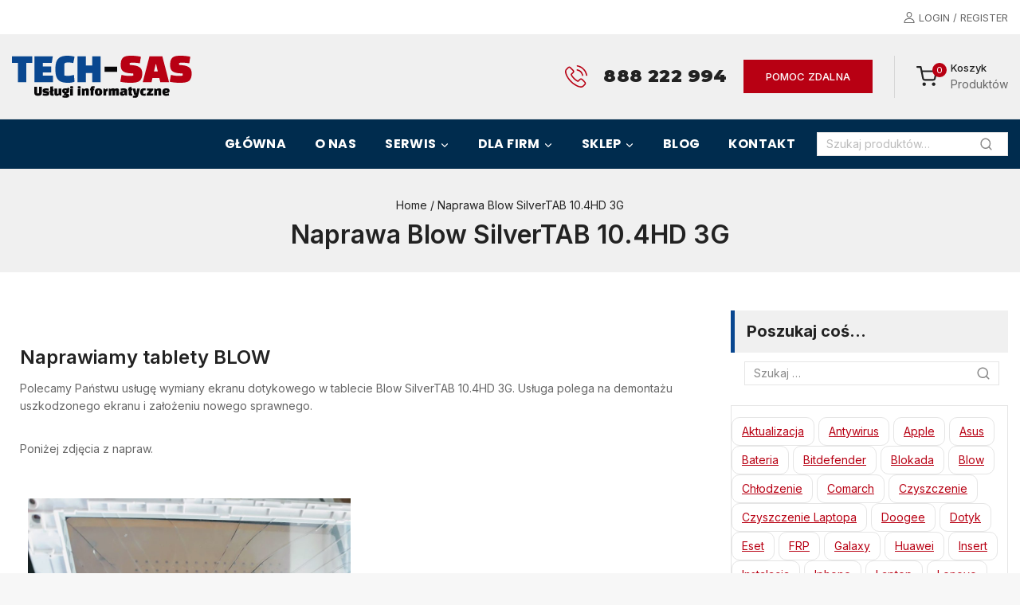

--- FILE ---
content_type: text/html; charset=UTF-8
request_url: https://tech-sas.pl/naprawa-blow-silvertab-10-4hd-3g/
body_size: 43232
content:
<!doctype html>
<html lang="pl-PL" prefix="og: https://ogp.me/ns#" class="no-js" itemtype="https://schema.org/Blog" itemscope>
<head>
	<meta charset="UTF-8">
	<meta name="viewport" content="width=device-width, initial-scale=1, minimum-scale=1">
	<script>window._wca = window._wca || [];</script>

<!-- Optymalizacja wyszukiwarek według Rank Math - https://rankmath.com/ -->
<title>Naprawa Blow SilverTAB 10.4HD 3G - TECH-SAS Usługi informatyczne</title>
<meta name="description" content="Polecamy Państwu usługę wymiany ekranu dotykowego w tablecie Blow SilverTAB 10.4HD 3G. Usługa polega na demontażu uszkodzonego ekranu i założeniu nowego"/>
<meta name="robots" content="follow, index, max-snippet:-1, max-video-preview:-1, max-image-preview:large"/>
<link rel="canonical" href="https://tech-sas.pl/naprawa-blow-silvertab-10-4hd-3g/" />
<meta property="og:locale" content="pl_PL" />
<meta property="og:type" content="article" />
<meta property="og:title" content="Naprawa Blow SilverTAB 10.4HD 3G - TECH-SAS Usługi informatyczne" />
<meta property="og:description" content="Polecamy Państwu usługę wymiany ekranu dotykowego w tablecie Blow SilverTAB 10.4HD 3G. Usługa polega na demontażu uszkodzonego ekranu i założeniu nowego" />
<meta property="og:url" content="https://tech-sas.pl/naprawa-blow-silvertab-10-4hd-3g/" />
<meta property="og:site_name" content="TECH-SAS Usługi informatyczne" />
<meta property="article:publisher" content="https://www.facebook.com/fuhtechsas" />
<meta property="article:tag" content="blow" />
<meta property="article:tag" content="dotyk" />
<meta property="article:section" content="serwis" />
<meta property="og:updated_time" content="2024-01-18T19:27:11+01:00" />
<meta property="og:image" content="https://tech-sas.pl/wp-content/uploads/2018/06/20190602_133709.jpg" />
<meta property="og:image:secure_url" content="https://tech-sas.pl/wp-content/uploads/2018/06/20190602_133709.jpg" />
<meta property="og:image:width" content="1250" />
<meta property="og:image:height" content="938" />
<meta property="og:image:alt" content="Naprawa Blow SilverTAB" />
<meta property="og:image:type" content="image/jpeg" />
<meta property="article:published_time" content="2018-06-19T15:51:28+02:00" />
<meta property="article:modified_time" content="2024-01-18T19:27:11+01:00" />
<meta name="twitter:card" content="summary_large_image" />
<meta name="twitter:title" content="Naprawa Blow SilverTAB 10.4HD 3G - TECH-SAS Usługi informatyczne" />
<meta name="twitter:description" content="Polecamy Państwu usługę wymiany ekranu dotykowego w tablecie Blow SilverTAB 10.4HD 3G. Usługa polega na demontażu uszkodzonego ekranu i założeniu nowego" />
<meta name="twitter:image" content="https://tech-sas.pl/wp-content/uploads/2018/06/20190602_133709.jpg" />
<meta name="twitter:label1" content="Napisane przez" />
<meta name="twitter:data1" content="Tadeusz" />
<meta name="twitter:label2" content="Czas czytania" />
<meta name="twitter:data2" content="Mniej niż minuta" />
<script type="application/ld+json" class="rank-math-schema">{"@context":"https://schema.org","@graph":[{"@type":"Place","@id":"https://tech-sas.pl/#place","address":{"@type":"PostalAddress","streetAddress":"\u017byd\u00f3w 2a","addressLocality":"Wawrze\u0144czyce","postalCode":"32-125","addressCountry":"Polska"}},{"@type":["ComputerStore","Organization"],"@id":"https://tech-sas.pl/#organization","name":"TECH-SAS Us\u0142ugi informatyczne","url":"https://tech-sas.pl","sameAs":["https://www.facebook.com/fuhtechsas"],"address":{"@type":"PostalAddress","streetAddress":"\u017byd\u00f3w 2a","addressLocality":"Wawrze\u0144czyce","postalCode":"32-125","addressCountry":"Polska"},"logo":{"@type":"ImageObject","@id":"https://tech-sas.pl/#logo","url":"https://tech-sas.pl/wp-content/uploads/2024/01/44x1002.png","contentUrl":"https://tech-sas.pl/wp-content/uploads/2024/01/44x1002.png","caption":"TECH-SAS Us\u0142ugi informatyczne","inLanguage":"pl-PL","width":"226","height":"53"},"openingHours":["Monday,Tuesday,Wednesday,Thursday,Friday 08:30-17:00"],"vatID":"6821688710","location":{"@id":"https://tech-sas.pl/#place"},"image":{"@id":"https://tech-sas.pl/#logo"},"telephone":"+48888222994"},{"@type":"WebSite","@id":"https://tech-sas.pl/#website","url":"https://tech-sas.pl","name":"TECH-SAS Us\u0142ugi informatyczne","publisher":{"@id":"https://tech-sas.pl/#organization"},"inLanguage":"pl-PL"},{"@type":"BreadcrumbList","@id":"https://tech-sas.pl/naprawa-blow-silvertab-10-4hd-3g/#breadcrumb","itemListElement":[{"@type":"ListItem","position":"1","item":{"@id":"https://tech-sas.pl","name":"Strona g\u0142\u00f3wna"}},{"@type":"ListItem","position":"2","item":{"@id":"https://tech-sas.pl/naprawa-blow-silvertab-10-4hd-3g/","name":"Naprawa Blow SilverTAB 10.4HD 3G"}}]},{"@type":"WebPage","@id":"https://tech-sas.pl/naprawa-blow-silvertab-10-4hd-3g/#webpage","url":"https://tech-sas.pl/naprawa-blow-silvertab-10-4hd-3g/","name":"Naprawa Blow SilverTAB 10.4HD 3G - TECH-SAS Us\u0142ugi informatyczne","datePublished":"2018-06-19T15:51:28+02:00","dateModified":"2024-01-18T19:27:11+01:00","isPartOf":{"@id":"https://tech-sas.pl/#website"},"inLanguage":"pl-PL","breadcrumb":{"@id":"https://tech-sas.pl/naprawa-blow-silvertab-10-4hd-3g/#breadcrumb"}},{"@type":"BlogPosting","headline":"Naprawa Blow SilverTAB 10.4HD 3G - TECH-SAS Us\u0142ugi informatyczne","datePublished":"2018-06-19T15:51:28+02:00","dateModified":"2024-01-18T19:27:11+01:00","author":{"@type":"Person","name":"Tadeusz Sasnal"},"name":"Naprawa Blow SilverTAB 10.4HD 3G - TECH-SAS Us\u0142ugi informatyczne","@id":"https://tech-sas.pl/naprawa-blow-silvertab-10-4hd-3g/#schema-8441","isPartOf":{"@id":"https://tech-sas.pl/naprawa-blow-silvertab-10-4hd-3g/#webpage"},"publisher":{"@id":"https://tech-sas.pl/#organization"},"inLanguage":"pl-PL","mainEntityOfPage":{"@id":"https://tech-sas.pl/naprawa-blow-silvertab-10-4hd-3g/#webpage"}}]}</script>
<!-- /Wtyczka Rank Math WordPress SEO -->

<link rel='dns-prefetch' href='//stats.wp.com' />
<link rel="alternate" type="application/rss+xml" title="TECH-SAS Usługi informatyczne &raquo; Kanał z wpisami" href="https://tech-sas.pl/feed/" />
<link rel="alternate" type="application/rss+xml" title="TECH-SAS Usługi informatyczne &raquo; Kanał z komentarzami" href="https://tech-sas.pl/comments/feed/" />
			<script>document.documentElement.classList.remove( 'no-js' );</script>
			<link rel="alternate" type="application/rss+xml" title="TECH-SAS Usługi informatyczne &raquo; Naprawa Blow SilverTAB 10.4HD 3G Kanał z komentarzami" href="https://tech-sas.pl/naprawa-blow-silvertab-10-4hd-3g/feed/" />
<link rel="alternate" title="oEmbed (JSON)" type="application/json+oembed" href="https://tech-sas.pl/wp-json/oembed/1.0/embed?url=https%3A%2F%2Ftech-sas.pl%2Fnaprawa-blow-silvertab-10-4hd-3g%2F" />
<link rel="alternate" title="oEmbed (XML)" type="text/xml+oembed" href="https://tech-sas.pl/wp-json/oembed/1.0/embed?url=https%3A%2F%2Ftech-sas.pl%2Fnaprawa-blow-silvertab-10-4hd-3g%2F&#038;format=xml" />
<style id='wp-img-auto-sizes-contain-inline-css'>
img:is([sizes=auto i],[sizes^="auto," i]){contain-intrinsic-size:3000px 1500px}
/*# sourceURL=wp-img-auto-sizes-contain-inline-css */
</style>
<style id='wp-emoji-styles-inline-css'>

	img.wp-smiley, img.emoji {
		display: inline !important;
		border: none !important;
		box-shadow: none !important;
		height: 1em !important;
		width: 1em !important;
		margin: 0 0.07em !important;
		vertical-align: -0.1em !important;
		background: none !important;
		padding: 0 !important;
	}
/*# sourceURL=wp-emoji-styles-inline-css */
</style>
<link rel='stylesheet' id='mediaelement-css' href='https://tech-sas.pl/wp-includes/js/mediaelement/mediaelementplayer-legacy.min.css?ver=4.2.17' media='all' />
<link rel='stylesheet' id='wp-mediaelement-css' href='https://tech-sas.pl/wp-includes/js/mediaelement/wp-mediaelement.min.css?ver=8a2432045c1c28a8ef18e31d63c1fa53' media='all' />
<style id='jetpack-sharing-buttons-style-inline-css'>
.jetpack-sharing-buttons__services-list{display:flex;flex-direction:row;flex-wrap:wrap;gap:0;list-style-type:none;margin:5px;padding:0}.jetpack-sharing-buttons__services-list.has-small-icon-size{font-size:12px}.jetpack-sharing-buttons__services-list.has-normal-icon-size{font-size:16px}.jetpack-sharing-buttons__services-list.has-large-icon-size{font-size:24px}.jetpack-sharing-buttons__services-list.has-huge-icon-size{font-size:36px}@media print{.jetpack-sharing-buttons__services-list{display:none!important}}.editor-styles-wrapper .wp-block-jetpack-sharing-buttons{gap:0;padding-inline-start:0}ul.jetpack-sharing-buttons__services-list.has-background{padding:1.25em 2.375em}
/*# sourceURL=https://tech-sas.pl/wp-content/plugins/jetpack/_inc/blocks/sharing-buttons/view.css */
</style>
<style id='global-styles-inline-css'>
:root{--wp--preset--aspect-ratio--square: 1;--wp--preset--aspect-ratio--4-3: 4/3;--wp--preset--aspect-ratio--3-4: 3/4;--wp--preset--aspect-ratio--3-2: 3/2;--wp--preset--aspect-ratio--2-3: 2/3;--wp--preset--aspect-ratio--16-9: 16/9;--wp--preset--aspect-ratio--9-16: 9/16;--wp--preset--color--black: #000000;--wp--preset--color--cyan-bluish-gray: #abb8c3;--wp--preset--color--white: #ffffff;--wp--preset--color--pale-pink: #f78da7;--wp--preset--color--vivid-red: #cf2e2e;--wp--preset--color--luminous-vivid-orange: #ff6900;--wp--preset--color--luminous-vivid-amber: #fcb900;--wp--preset--color--light-green-cyan: #7bdcb5;--wp--preset--color--vivid-green-cyan: #00d084;--wp--preset--color--pale-cyan-blue: #8ed1fc;--wp--preset--color--vivid-cyan-blue: #0693e3;--wp--preset--color--vivid-purple: #9b51e0;--wp--preset--color--theme-palette-1: var(--global-palette1);--wp--preset--color--theme-palette-2: var(--global-palette2);--wp--preset--color--theme-palette-3: var(--global-palette3);--wp--preset--color--theme-palette-4: var(--global-palette4);--wp--preset--color--theme-palette-5: var(--global-palette5);--wp--preset--color--theme-palette-6: var(--global-palette6);--wp--preset--color--theme-palette-7: var(--global-palette7);--wp--preset--color--theme-palette-8: var(--global-palette8);--wp--preset--color--theme-palette-9: var(--global-palette9);--wp--preset--gradient--vivid-cyan-blue-to-vivid-purple: linear-gradient(135deg,rgb(6,147,227) 0%,rgb(155,81,224) 100%);--wp--preset--gradient--light-green-cyan-to-vivid-green-cyan: linear-gradient(135deg,rgb(122,220,180) 0%,rgb(0,208,130) 100%);--wp--preset--gradient--luminous-vivid-amber-to-luminous-vivid-orange: linear-gradient(135deg,rgb(252,185,0) 0%,rgb(255,105,0) 100%);--wp--preset--gradient--luminous-vivid-orange-to-vivid-red: linear-gradient(135deg,rgb(255,105,0) 0%,rgb(207,46,46) 100%);--wp--preset--gradient--very-light-gray-to-cyan-bluish-gray: linear-gradient(135deg,rgb(238,238,238) 0%,rgb(169,184,195) 100%);--wp--preset--gradient--cool-to-warm-spectrum: linear-gradient(135deg,rgb(74,234,220) 0%,rgb(151,120,209) 20%,rgb(207,42,186) 40%,rgb(238,44,130) 60%,rgb(251,105,98) 80%,rgb(254,248,76) 100%);--wp--preset--gradient--blush-light-purple: linear-gradient(135deg,rgb(255,206,236) 0%,rgb(152,150,240) 100%);--wp--preset--gradient--blush-bordeaux: linear-gradient(135deg,rgb(254,205,165) 0%,rgb(254,45,45) 50%,rgb(107,0,62) 100%);--wp--preset--gradient--luminous-dusk: linear-gradient(135deg,rgb(255,203,112) 0%,rgb(199,81,192) 50%,rgb(65,88,208) 100%);--wp--preset--gradient--pale-ocean: linear-gradient(135deg,rgb(255,245,203) 0%,rgb(182,227,212) 50%,rgb(51,167,181) 100%);--wp--preset--gradient--electric-grass: linear-gradient(135deg,rgb(202,248,128) 0%,rgb(113,206,126) 100%);--wp--preset--gradient--midnight: linear-gradient(135deg,rgb(2,3,129) 0%,rgb(40,116,252) 100%);--wp--preset--font-size--small: var(--global-font-size-small);--wp--preset--font-size--medium: var(--global-font-size-medium);--wp--preset--font-size--large: var(--global-font-size-large);--wp--preset--font-size--x-large: 42px;--wp--preset--font-size--larger: var(--global-font-size-larger);--wp--preset--font-size--xxlarge: var(--global-font-size-xxlarge);--wp--preset--spacing--20: 0.44rem;--wp--preset--spacing--30: 0.67rem;--wp--preset--spacing--40: 1rem;--wp--preset--spacing--50: 1.5rem;--wp--preset--spacing--60: 2.25rem;--wp--preset--spacing--70: 3.38rem;--wp--preset--spacing--80: 5.06rem;--wp--preset--shadow--natural: 6px 6px 9px rgba(0, 0, 0, 0.2);--wp--preset--shadow--deep: 12px 12px 50px rgba(0, 0, 0, 0.4);--wp--preset--shadow--sharp: 6px 6px 0px rgba(0, 0, 0, 0.2);--wp--preset--shadow--outlined: 6px 6px 0px -3px rgb(255, 255, 255), 6px 6px rgb(0, 0, 0);--wp--preset--shadow--crisp: 6px 6px 0px rgb(0, 0, 0);}:root { --wp--style--global--content-size: var(--global-calc-content-width);--wp--style--global--wide-size: var(--global-calc-wide-content-width); }:where(body) { margin: 0; }.wp-site-blocks > .alignleft { float: left; margin-right: 2em; }.wp-site-blocks > .alignright { float: right; margin-left: 2em; }.wp-site-blocks > .aligncenter { justify-content: center; margin-left: auto; margin-right: auto; }:where(.is-layout-flex){gap: 0.5em;}:where(.is-layout-grid){gap: 0.5em;}.is-layout-flow > .alignleft{float: left;margin-inline-start: 0;margin-inline-end: 2em;}.is-layout-flow > .alignright{float: right;margin-inline-start: 2em;margin-inline-end: 0;}.is-layout-flow > .aligncenter{margin-left: auto !important;margin-right: auto !important;}.is-layout-constrained > .alignleft{float: left;margin-inline-start: 0;margin-inline-end: 2em;}.is-layout-constrained > .alignright{float: right;margin-inline-start: 2em;margin-inline-end: 0;}.is-layout-constrained > .aligncenter{margin-left: auto !important;margin-right: auto !important;}.is-layout-constrained > :where(:not(.alignleft):not(.alignright):not(.alignfull)){max-width: var(--wp--style--global--content-size);margin-left: auto !important;margin-right: auto !important;}.is-layout-constrained > .alignwide{max-width: var(--wp--style--global--wide-size);}body .is-layout-flex{display: flex;}.is-layout-flex{flex-wrap: wrap;align-items: center;}.is-layout-flex > :is(*, div){margin: 0;}body .is-layout-grid{display: grid;}.is-layout-grid > :is(*, div){margin: 0;}body{padding-top: 0px;padding-right: 0px;padding-bottom: 0px;padding-left: 0px;}:root :where(.wp-element-button, .wp-block-button__link){font-style: inherit;font-weight: inherit;letter-spacing: inherit;text-transform: inherit;}.has-black-color{color: var(--wp--preset--color--black) !important;}.has-cyan-bluish-gray-color{color: var(--wp--preset--color--cyan-bluish-gray) !important;}.has-white-color{color: var(--wp--preset--color--white) !important;}.has-pale-pink-color{color: var(--wp--preset--color--pale-pink) !important;}.has-vivid-red-color{color: var(--wp--preset--color--vivid-red) !important;}.has-luminous-vivid-orange-color{color: var(--wp--preset--color--luminous-vivid-orange) !important;}.has-luminous-vivid-amber-color{color: var(--wp--preset--color--luminous-vivid-amber) !important;}.has-light-green-cyan-color{color: var(--wp--preset--color--light-green-cyan) !important;}.has-vivid-green-cyan-color{color: var(--wp--preset--color--vivid-green-cyan) !important;}.has-pale-cyan-blue-color{color: var(--wp--preset--color--pale-cyan-blue) !important;}.has-vivid-cyan-blue-color{color: var(--wp--preset--color--vivid-cyan-blue) !important;}.has-vivid-purple-color{color: var(--wp--preset--color--vivid-purple) !important;}.has-theme-palette-1-color{color: var(--wp--preset--color--theme-palette-1) !important;}.has-theme-palette-2-color{color: var(--wp--preset--color--theme-palette-2) !important;}.has-theme-palette-3-color{color: var(--wp--preset--color--theme-palette-3) !important;}.has-theme-palette-4-color{color: var(--wp--preset--color--theme-palette-4) !important;}.has-theme-palette-5-color{color: var(--wp--preset--color--theme-palette-5) !important;}.has-theme-palette-6-color{color: var(--wp--preset--color--theme-palette-6) !important;}.has-theme-palette-7-color{color: var(--wp--preset--color--theme-palette-7) !important;}.has-theme-palette-8-color{color: var(--wp--preset--color--theme-palette-8) !important;}.has-theme-palette-9-color{color: var(--wp--preset--color--theme-palette-9) !important;}.has-black-background-color{background-color: var(--wp--preset--color--black) !important;}.has-cyan-bluish-gray-background-color{background-color: var(--wp--preset--color--cyan-bluish-gray) !important;}.has-white-background-color{background-color: var(--wp--preset--color--white) !important;}.has-pale-pink-background-color{background-color: var(--wp--preset--color--pale-pink) !important;}.has-vivid-red-background-color{background-color: var(--wp--preset--color--vivid-red) !important;}.has-luminous-vivid-orange-background-color{background-color: var(--wp--preset--color--luminous-vivid-orange) !important;}.has-luminous-vivid-amber-background-color{background-color: var(--wp--preset--color--luminous-vivid-amber) !important;}.has-light-green-cyan-background-color{background-color: var(--wp--preset--color--light-green-cyan) !important;}.has-vivid-green-cyan-background-color{background-color: var(--wp--preset--color--vivid-green-cyan) !important;}.has-pale-cyan-blue-background-color{background-color: var(--wp--preset--color--pale-cyan-blue) !important;}.has-vivid-cyan-blue-background-color{background-color: var(--wp--preset--color--vivid-cyan-blue) !important;}.has-vivid-purple-background-color{background-color: var(--wp--preset--color--vivid-purple) !important;}.has-theme-palette-1-background-color{background-color: var(--wp--preset--color--theme-palette-1) !important;}.has-theme-palette-2-background-color{background-color: var(--wp--preset--color--theme-palette-2) !important;}.has-theme-palette-3-background-color{background-color: var(--wp--preset--color--theme-palette-3) !important;}.has-theme-palette-4-background-color{background-color: var(--wp--preset--color--theme-palette-4) !important;}.has-theme-palette-5-background-color{background-color: var(--wp--preset--color--theme-palette-5) !important;}.has-theme-palette-6-background-color{background-color: var(--wp--preset--color--theme-palette-6) !important;}.has-theme-palette-7-background-color{background-color: var(--wp--preset--color--theme-palette-7) !important;}.has-theme-palette-8-background-color{background-color: var(--wp--preset--color--theme-palette-8) !important;}.has-theme-palette-9-background-color{background-color: var(--wp--preset--color--theme-palette-9) !important;}.has-black-border-color{border-color: var(--wp--preset--color--black) !important;}.has-cyan-bluish-gray-border-color{border-color: var(--wp--preset--color--cyan-bluish-gray) !important;}.has-white-border-color{border-color: var(--wp--preset--color--white) !important;}.has-pale-pink-border-color{border-color: var(--wp--preset--color--pale-pink) !important;}.has-vivid-red-border-color{border-color: var(--wp--preset--color--vivid-red) !important;}.has-luminous-vivid-orange-border-color{border-color: var(--wp--preset--color--luminous-vivid-orange) !important;}.has-luminous-vivid-amber-border-color{border-color: var(--wp--preset--color--luminous-vivid-amber) !important;}.has-light-green-cyan-border-color{border-color: var(--wp--preset--color--light-green-cyan) !important;}.has-vivid-green-cyan-border-color{border-color: var(--wp--preset--color--vivid-green-cyan) !important;}.has-pale-cyan-blue-border-color{border-color: var(--wp--preset--color--pale-cyan-blue) !important;}.has-vivid-cyan-blue-border-color{border-color: var(--wp--preset--color--vivid-cyan-blue) !important;}.has-vivid-purple-border-color{border-color: var(--wp--preset--color--vivid-purple) !important;}.has-theme-palette-1-border-color{border-color: var(--wp--preset--color--theme-palette-1) !important;}.has-theme-palette-2-border-color{border-color: var(--wp--preset--color--theme-palette-2) !important;}.has-theme-palette-3-border-color{border-color: var(--wp--preset--color--theme-palette-3) !important;}.has-theme-palette-4-border-color{border-color: var(--wp--preset--color--theme-palette-4) !important;}.has-theme-palette-5-border-color{border-color: var(--wp--preset--color--theme-palette-5) !important;}.has-theme-palette-6-border-color{border-color: var(--wp--preset--color--theme-palette-6) !important;}.has-theme-palette-7-border-color{border-color: var(--wp--preset--color--theme-palette-7) !important;}.has-theme-palette-8-border-color{border-color: var(--wp--preset--color--theme-palette-8) !important;}.has-theme-palette-9-border-color{border-color: var(--wp--preset--color--theme-palette-9) !important;}.has-vivid-cyan-blue-to-vivid-purple-gradient-background{background: var(--wp--preset--gradient--vivid-cyan-blue-to-vivid-purple) !important;}.has-light-green-cyan-to-vivid-green-cyan-gradient-background{background: var(--wp--preset--gradient--light-green-cyan-to-vivid-green-cyan) !important;}.has-luminous-vivid-amber-to-luminous-vivid-orange-gradient-background{background: var(--wp--preset--gradient--luminous-vivid-amber-to-luminous-vivid-orange) !important;}.has-luminous-vivid-orange-to-vivid-red-gradient-background{background: var(--wp--preset--gradient--luminous-vivid-orange-to-vivid-red) !important;}.has-very-light-gray-to-cyan-bluish-gray-gradient-background{background: var(--wp--preset--gradient--very-light-gray-to-cyan-bluish-gray) !important;}.has-cool-to-warm-spectrum-gradient-background{background: var(--wp--preset--gradient--cool-to-warm-spectrum) !important;}.has-blush-light-purple-gradient-background{background: var(--wp--preset--gradient--blush-light-purple) !important;}.has-blush-bordeaux-gradient-background{background: var(--wp--preset--gradient--blush-bordeaux) !important;}.has-luminous-dusk-gradient-background{background: var(--wp--preset--gradient--luminous-dusk) !important;}.has-pale-ocean-gradient-background{background: var(--wp--preset--gradient--pale-ocean) !important;}.has-electric-grass-gradient-background{background: var(--wp--preset--gradient--electric-grass) !important;}.has-midnight-gradient-background{background: var(--wp--preset--gradient--midnight) !important;}.has-small-font-size{font-size: var(--wp--preset--font-size--small) !important;}.has-medium-font-size{font-size: var(--wp--preset--font-size--medium) !important;}.has-large-font-size{font-size: var(--wp--preset--font-size--large) !important;}.has-x-large-font-size{font-size: var(--wp--preset--font-size--x-large) !important;}.has-larger-font-size{font-size: var(--wp--preset--font-size--larger) !important;}.has-xxlarge-font-size{font-size: var(--wp--preset--font-size--xxlarge) !important;}
:where(.wp-block-post-template.is-layout-flex){gap: 1.25em;}:where(.wp-block-post-template.is-layout-grid){gap: 1.25em;}
:where(.wp-block-term-template.is-layout-flex){gap: 1.25em;}:where(.wp-block-term-template.is-layout-grid){gap: 1.25em;}
:where(.wp-block-columns.is-layout-flex){gap: 2em;}:where(.wp-block-columns.is-layout-grid){gap: 2em;}
:root :where(.wp-block-pullquote){font-size: 1.5em;line-height: 1.6;}
/*# sourceURL=global-styles-inline-css */
</style>
<link rel='stylesheet' id='contact-form-7-css' href='https://tech-sas.pl/wp-content/plugins/contact-form-7/includes/css/styles.css?ver=6.1.4' media='all' />
<link rel='stylesheet' id='pay_by_paynow_pl_styles-css' href='https://tech-sas.pl/wp-content/plugins/pay-by-paynow-pl/assets/css/front.css?ver=2.5.10' media='all' />
<link rel='stylesheet' id='eset-product-listing-css' href='https://tech-sas.pl/wp-content/plugins/tech-eset/assets/css/product-listing.min.css?ver=1767741871' media='all' />
<style id='woocommerce-inline-inline-css'>
.woocommerce form .form-row .required { visibility: visible; }
/*# sourceURL=woocommerce-inline-inline-css */
</style>
<link rel='stylesheet' id='ivory-search-styles-css' href='https://tech-sas.pl/wp-content/plugins/add-search-to-menu/public/css/ivory-search.min.css?ver=5.5.13' media='all' />
<link rel='stylesheet' id='menu-addons-css' href='https://tech-sas.pl/wp-content/plugins/templatemela-core/includes/addons/mega-menu/menu-addon.css?ver=3.4.8' media='all' />
<link rel='stylesheet' id='base-min-cart-shipping-notice-css' href='https://tech-sas.pl/wp-content/plugins/templatemela-core/includes/addons/woocommerce-addons/mini-cart-notice.css?ver=3.4.8' media='all' />
<link rel='stylesheet' id='vertical-navigation-style-css' href='https://tech-sas.pl/wp-content/plugins/templatemela-core/includes/addons/additional/vertical-navigation.css?ver=3.4.8' media='all' />
<link rel='stylesheet' id='search-advanced-style-css' href='https://tech-sas.pl/wp-content/plugins/templatemela-core/includes/addons/additional/search-advanced.css?ver=3.4.8' media='all' />
<link rel='stylesheet' id='header-wishlist-style-css' href='https://tech-sas.pl/wp-content/plugins/templatemela-core/includes/addons/additional/header-wishlist.css?ver=3.4.8' media='all' />
<link rel='stylesheet' id='tmcore-clever-style-css' href='https://tech-sas.pl/wp-content/plugins/templatemela-core/assets/css/woocommerce/clever.min.css?ver=3.4.8' media='all' />
<link rel='stylesheet' id='elementor-frontend-css' href='https://tech-sas.pl/wp-content/plugins/elementor/assets/css/frontend.min.css?ver=3.34.0' media='all' />
<link rel='stylesheet' id='elementor-post-8-css' href='https://tech-sas.pl/wp-content/uploads/elementor/css/post-8.css?ver=1768924974' media='all' />
<link rel='stylesheet' id='perfect-scrollbar-css' href='https://tech-sas.pl/wp-content/plugins/templatemela-core/assets/js/perfect-scrollbar/perfect-scrollbar.min.css?ver=3.4.8' media='all' />
<link rel='stylesheet' id='tmcore-frontend-css' href='https://tech-sas.pl/wp-content/plugins/templatemela-core/assets/css/frontend.min.css?ver=3.4.8' media='all' />
<link rel='stylesheet' id='grw-public-main-css-css' href='https://tech-sas.pl/wp-content/plugins/widget-google-reviews/assets/css/public-main.css?ver=8a2432045c1c28a8ef18e31d63c1fa53' media='all' />
<link rel='stylesheet' id='slick-css' href='https://tech-sas.pl/wp-content/plugins/woo-smart-quick-view/assets/libs/slick/slick.css?ver=8a2432045c1c28a8ef18e31d63c1fa53' media='all' />
<link rel='stylesheet' id='perfect-scrollbar-wpc-css' href='https://tech-sas.pl/wp-content/plugins/woo-smart-quick-view/assets/libs/perfect-scrollbar/css/custom-theme.css?ver=8a2432045c1c28a8ef18e31d63c1fa53' media='all' />
<link rel='stylesheet' id='magnific-popup-css' href='https://tech-sas.pl/wp-content/plugins/woo-smart-quick-view/assets/libs/magnific-popup/magnific-popup.css?ver=8a2432045c1c28a8ef18e31d63c1fa53' media='all' />
<link rel='stylesheet' id='woosq-feather-css' href='https://tech-sas.pl/wp-content/plugins/woo-smart-quick-view/assets/libs/feather/feather.css?ver=8a2432045c1c28a8ef18e31d63c1fa53' media='all' />
<link rel='stylesheet' id='woosq-icons-css' href='https://tech-sas.pl/wp-content/plugins/woo-smart-quick-view/assets/css/icons.css?ver=4.2.8' media='all' />
<link rel='stylesheet' id='woosq-frontend-css' href='https://tech-sas.pl/wp-content/plugins/woo-smart-quick-view/assets/css/frontend.css?ver=4.2.8' media='all' />
<link rel='stylesheet' id='branchy-style-css' href='https://tech-sas.pl/wp-content/themes/avanam/style.css?ver=8a2432045c1c28a8ef18e31d63c1fa53' media='all' />
<link rel='stylesheet' id='branchy-child-style-css' href='https://tech-sas.pl/wp-content/themes/avanam-branchy/style.css?ver=1.0.0' media='all' />
<link rel='stylesheet' id='base-global-css' href='https://tech-sas.pl/wp-content/themes/avanam/assets/css/global.min.css?ver=1.5.9' media='all' />
<style id='base-global-inline-css'>
/* Base Base CSS */
:root{--global-palette1:#b80013;--global-palette2:#094790;--global-palette3:#222222;--global-palette4:#666666;--global-palette5:#777777;--global-palette6:#888888;--global-palette7:#f0f0f0;--global-palette8:#f7f7f7;--global-palette9:#ffffff;--global-palette9rgb:255, 255, 255;--global-palette-highlight:var(--global-palette1);--global-palette-highlight-alt:var(--global-palette2);--global-palette-highlight-alt2:var(--global-palette9);--global-palette-btn-bg:var(--global-palette1);--global-palette-btn-bg-hover:var(--global-palette2);--global-palette-btn:var(--global-palette9);--global-palette-btn-hover:var(--global-palette9);--global-body-font-family:Inter, var(--global-fallback-font);--global-heading-font-family:Inherit;--global-primary-nav-font-family:Poppins, sans-serif;--global-fallback-font:sans-serif;--global-display-fallback-font:sans-serif;--global-content-width:1430px;--global-content-narrow-width:842px;--global-content-edge-padding:0.9375rem;--global-content-boxed-padding:2rem;--global-calc-content-width:calc(1430px - var(--global-content-edge-padding) - var(--global-content-edge-padding) );--wp--style--global--content-size:var(--global-calc-content-width);}.wp-site-blocks{--global-vw:calc( 100vw - ( 0.5 * var(--scrollbar-offset)));}:root body.base-elementor-colors{--e-global-color-base1:var(--global-palette1);--e-global-color-base2:var(--global-palette2);--e-global-color-base3:var(--global-palette3);--e-global-color-base4:var(--global-palette4);--e-global-color-base5:var(--global-palette5);--e-global-color-base6:var(--global-palette6);--e-global-color-base7:var(--global-palette7);--e-global-color-base8:var(--global-palette8);--e-global-color-base9:var(--global-palette9);}body{background:var(--global-palette8);}body, input, select, optgroup, textarea{font-style:normal;font-weight:normal;font-size:14px;line-height:1.6;font-family:var(--global-body-font-family);color:var(--global-palette4);}.content-bg, body.content-style-unboxed .site{background:var(--global-palette9);}@media all and (max-width: 767px){body{font-size:12px;}}h1,h2,h3,h4,h5,h6{font-family:var(--global-heading-font-family);}h1{font-weight:600;font-size:32px;color:var(--global-palette3);}h2{font-weight:600;font-size:24px;line-height:1.4;color:var(--global-palette3);}h3{font-weight:600;font-size:22px;line-height:1.4;color:var(--global-palette3);}h4{font-weight:500;font-size:20px;line-height:1.2;color:var(--global-palette3);}h5{font-weight:500;font-size:18px;line-height:1.2;color:var(--global-palette3);}h6{font-weight:400;font-size:15px;line-height:1.2;color:var(--global-palette3);}.entry-hero h1{font-weight:600;font-size:32px;line-height:1.2;color:var(--global-palette3);}@media all and (max-width: 1024px){h1{font-size:28px;}h2{font-size:20px;}h3{font-size:20px;}h4{font-size:18px;}h5{font-size:16px;}h6{font-size:14px;}.wp-site-blocks .entry-hero h1{font-size:30px;}}@media all and (max-width: 767px){h1{font-size:24px;}h3{font-size:18px;}h4{font-size:16px;}h5{font-size:14px;}.wp-site-blocks .entry-hero h1{font-size:28px;}}.entry-hero .base-breadcrumbs{max-width:1430px;}.site-container, .site-header-row-layout-contained, .site-footer-row-layout-contained, .entry-hero-layout-contained, .comments-area, .alignfull > .wp-block-cover__inner-container, .alignwide > .wp-block-cover__inner-container{max-width:var(--global-content-width);}.content-width-narrow .content-container.site-container, .content-width-narrow .hero-container.site-container{max-width:var(--global-content-narrow-width);}@media all and (min-width: 1660px){.wp-site-blocks .content-container  .alignwide{margin-left:-115px;margin-right:-115px;width:unset;max-width:unset;}}@media all and (min-width: 1102px){.content-width-narrow .wp-site-blocks .content-container .alignwide{margin-left:-130px;margin-right:-130px;width:unset;max-width:unset;}}.content-style-boxed .wp-site-blocks .entry-content .alignwide{margin-left:calc( -1 * var( --global-content-boxed-padding ) );margin-right:calc( -1 * var( --global-content-boxed-padding ) );}.content-area{margin-top:3rem;margin-bottom:3rem;}@media all and (max-width: 1024px){.content-area{margin-top:2rem;margin-bottom:2rem;}}@media all and (max-width: 767px){.content-area{margin-top:1rem;margin-bottom:1rem;}}@media all and (max-width: 1024px){:root{--global-content-boxed-padding:2rem;}}@media all and (max-width: 767px){:root{--global-content-boxed-padding:1.5rem;}}.entry-content-wrap{padding:2rem;}@media all and (max-width: 1024px){.entry-content-wrap{padding:2rem;}}@media all and (max-width: 767px){.entry-content-wrap{padding:1.5rem;}}.entry.single-entry{box-shadow:0px 15px 15px -10px rgba(0,0,0,0.05);}.entry.loop-entry{box-shadow:0px 15px 15px -10px rgba(0,0,0,0.05);}.loop-entry .entry-content-wrap{padding:2rem;}@media all and (max-width: 1024px){.loop-entry .entry-content-wrap{padding:2rem;}}@media all and (max-width: 767px){.loop-entry .entry-content-wrap{padding:1.5rem;}}.primary-sidebar.widget-area .widget{margin-bottom:1.8em;}.primary-sidebar.widget-area .widget-title, .primary-sidebar.widget-area .wp-block-heading{font-style:normal;font-weight:700;font-size:20px;line-height:1.65;color:var(--global-palette3);}.primary-sidebar.widget-area .sidebar-inner-wrap a:where(:not(.button):not(.wp-block-button__link):not(.wp-element-button)){color:var(--global-palette4);}.primary-sidebar.widget-area .sidebar-inner-wrap a:where(:not(.button):not(.wp-block-button__link):not(.wp-element-button)):hover{color:var(--global-palette-highlight);}@media all and (max-width: 767px){.primary-sidebar.widget-area .widget{font-size:14px;}}button, .button, .wp-block-button__link, input[type="button"], input[type="reset"], input[type="submit"], .fl-button, .elementor-widget-button .elementor-button{font-weight:500;font-size:13px;line-height:2;letter-spacing:0.2px;text-transform:uppercase;border-radius:0px;padding:8px 28px 8px 28px;box-shadow:0px 0px 0px 0px rgba(0,0,0,0.0);}.wp-block-button.is-style-outline .wp-block-button__link{padding:8px 28px 8px 28px;}button:hover, button:focus, button:active, .button:hover, .button:focus, .button:active, .wp-block-button__link:hover, .wp-block-button__link:focus, .wp-block-button__link:active, input[type="button"]:hover, input[type="button"]:focus, input[type="button"]:active, input[type="reset"]:hover, input[type="reset"]:focus, input[type="reset"]:active, input[type="submit"]:hover, input[type="submit"]:focus, input[type="submit"]:active, .elementor-widget-button .elementor-button:hover, .elementor-widget-button .elementor-button:focus, .elementor-widget-button .elementor-button:active{box-shadow:0px 15px 25px 0px rgba(0,0,0,0.0);}.kb-button.kb-btn-global-outline.kb-btn-global-inherit{padding-top:calc(8px - 2px);padding-right:calc(28px - 2px);padding-bottom:calc(8px - 2px);padding-left:calc(28px - 2px);}@media all and (max-width: 1024px){button, .button, .wp-block-button__link, input[type="button"], input[type="reset"], input[type="submit"], .fl-button, .elementor-widget-button .elementor-button{padding:8px 24px 8px 24px;}.wp-block-button.is-style-outline .wp-block-button__link{padding:8px 24px 8px 24px;}.kb-button.kb-btn-global-outline.kb-btn-global-inherit{padding-top:calc(8px - 2px);padding-right:calc(24px - 2px);padding-bottom:calc(8px - 2px);padding-left:calc(24px - 2px);}}@media all and (max-width: 767px){button, .button, .wp-block-button__link, input[type="button"], input[type="reset"], input[type="submit"], .fl-button, .elementor-widget-button .elementor-button{padding:6px 15px 6px 15px;}.wp-block-button.is-style-outline .wp-block-button__link{padding:6px 15px 6px 15px;}.kb-button.kb-btn-global-outline.kb-btn-global-inherit{padding-top:calc(6px - 2px);padding-right:calc(15px - 2px);padding-bottom:calc(6px - 2px);padding-left:calc(15px - 2px);}}@media all and (min-width: 1025px){.transparent-header .entry-hero .entry-hero-container-inner{padding-top:calc(43px + 106px + 62px);}}@media all and (max-width: 1024px){.mobile-transparent-header .entry-hero .entry-hero-container-inner{padding-top:80px;}}@media all and (max-width: 767px){.mobile-transparent-header .entry-hero .entry-hero-container-inner{padding-top:80px;}}#bt-scroll-up-reader, #bt-scroll-up{border:1px solid transparent;border-radius:100px 100px 100px 100px;color:var(--global-palette1);background:var(--global-palette9);border-color:var(--global-palette1);bottom:30px;font-size:1.2em;padding:0.4em 0.4em 0.4em 0.4em;}#bt-scroll-up-reader.scroll-up-side-right, #bt-scroll-up.scroll-up-side-right{right:30px;}#bt-scroll-up-reader.scroll-up-side-left, #bt-scroll-up.scroll-up-side-left{left:30px;}#bt-scroll-up-reader:hover, #bt-scroll-up:hover{color:var(--global-palette9);background:var(--global-palette1);}@media all and (max-width: 1024px){.wp-site-blocks .post-title h1{font-size:24px;}}@media all and (max-width: 767px){.wp-site-blocks .post-title h1{font-size:19px;}}.post-title .base-breadcrumbs{color:var(--global-palette3);}.post-title .base-breadcrumbs a:hover{color:var(--global-palette1);}.entry-hero.post-hero-section .entry-header{min-height:130px;}@media all and (max-width: 1024px){.entry-hero.post-hero-section .entry-header{min-height:100px;}}@media all and (max-width: 767px){.entry-hero.post-hero-section .entry-header{min-height:70px;}}.loop-entry.type-post h2.entry-title{font-size:24px;}
/* Base Header CSS */
@media all and (max-width: 1024px){.mobile-transparent-header #masthead{position:absolute;left:0px;right:0px;z-index:100;}.base-scrollbar-fixer.mobile-transparent-header #masthead{right:var(--scrollbar-offset,0);}.mobile-transparent-header #masthead, .mobile-transparent-header .site-top-header-wrap .site-header-row-container-inner, .mobile-transparent-header .site-main-header-wrap .site-header-row-container-inner, .mobile-transparent-header .site-bottom-header-wrap .site-header-row-container-inner{background:transparent;}.site-header-row-tablet-layout-fullwidth, .site-header-row-tablet-layout-standard{padding:0px;}}@media all and (min-width: 1025px){.transparent-header #masthead{position:absolute;left:0px;right:0px;z-index:100;}.transparent-header.base-scrollbar-fixer #masthead{right:var(--scrollbar-offset,0);}.transparent-header #masthead, .transparent-header .site-top-header-wrap .site-header-row-container-inner, .transparent-header .site-main-header-wrap .site-header-row-container-inner, .transparent-header .site-bottom-header-wrap .site-header-row-container-inner{background:transparent;}}.site-branding a.brand img{max-width:226px;}.site-branding a.brand img.svg-logo-image{width:226px;}.site-branding{padding:0px 0px 0px 0px;}#masthead, #masthead .base-sticky-header.item-is-fixed:not(.item-at-start):not(.site-header-row-container):not(.site-main-header-wrap), #masthead .base-sticky-header.item-is-fixed:not(.item-at-start) > .site-header-row-container-inner{background:rgba(0,0,0,0.6);}.site-main-header-wrap .site-header-row-container-inner{background:var(--global-palette7);border-bottom:1px solid var(--global-gray-400);}.site-main-header-inner-wrap{min-height:106px;}@media all and (max-width: 1024px){.site-main-header-inner-wrap{min-height:80px;}}.site-top-header-wrap .site-header-row-container-inner{background:var(--global-palette9);}.site-top-header-inner-wrap{min-height:43px;}@media all and (max-width: 767px){.site-top-header-inner-wrap{min-height:40px;}}.site-bottom-header-wrap .site-header-row-container-inner{background:#002c4e;}.site-bottom-header-inner-wrap{min-height:62px;}.header-navigation[class*="header-navigation-style-underline"] .header-menu-container.primary-menu-container>ul>li>a:after{width:calc( 100% - 36px);}.main-navigation .primary-menu-container > ul > li.menu-item > a{padding-left:calc(36px / 2);padding-right:calc(36px / 2);padding-top:15px;padding-bottom:15px;color:var(--global-palette9);}.main-navigation .primary-menu-container > ul > li.menu-item .dropdown-nav-special-toggle{right:calc(36px / 2);}.main-navigation .primary-menu-container > ul li.menu-item > a{font-style:normal;font-weight:700;font-size:16px;line-height:1.65;letter-spacing:0.4px;font-family:var(--global-primary-nav-font-family);text-transform:uppercase;}.main-navigation .primary-menu-container > ul > li.menu-item > a:hover{color:var(--global-palette2);background:var(--global-palette7);}.main-navigation .primary-menu-container > ul > li.menu-item.current-menu-item > a{color:var(--global-palette9);}.header-navigation .header-menu-container ul ul.sub-menu, .header-navigation .header-menu-container ul ul.submenu{background:var(--global-palette9);box-shadow:0px 2px 13px 0px rgba(0,0,0,0.1);}.header-navigation .header-menu-container ul ul li.menu-item > a{width:250px;padding-top:0.3em;padding-bottom:0.3em;color:var(--global-palette4);font-style:normal;font-weight:normal;font-size:14px;line-height:1.65;font-family:Poppins, sans-serif;text-transform:capitalize;}.header-navigation .header-menu-container ul ul li.menu-item > a:hover{color:var(--global-palette-highlight);}.header-navigation .header-menu-container ul ul li.menu-item.current-menu-item > a{color:var(--global-palette-highlight);}.mobile-toggle-open-container .menu-toggle-open{color:var(--global-palette3);padding:0.4em 0.6em 0.4em 0.6em;font-size:14px;}.mobile-toggle-open-container .menu-toggle-open.menu-toggle-style-bordered{border:1px solid currentColor;}.mobile-toggle-open-container .menu-toggle-open .menu-toggle-icon{font-size:20px;}.mobile-toggle-open-container .menu-toggle-open:hover, .mobile-toggle-open-container .menu-toggle-open:focus-visible{color:var(--global-palette1);}.mobile-navigation ul li a{padding-top:0.6em;padding-bottom:0.6em;}.mobile-navigation ul li > a, .mobile-navigation ul li.menu-item-has-children > .drawer-nav-drop-wrap{color:var(--global-palette4);}.mobile-navigation ul li > a:hover, .mobile-navigation ul li.menu-item-has-children > .drawer-nav-drop-wrap:hover{color:var(--global-palette-highlight);}.mobile-navigation ul li.current-menu-item > a, .mobile-navigation ul li.current-menu-item.menu-item-has-children > .drawer-nav-drop-wrap{color:var(--global-palette-highlight);}.mobile-navigation ul li.menu-item-has-children .drawer-nav-drop-wrap, .mobile-navigation ul li:not(.menu-item-has-children) a{border-bottom:0px solid rgba(255,255,255,0.1);}.mobile-navigation:not(.drawer-navigation-parent-toggle-true) ul li.menu-item-has-children .drawer-nav-drop-wrap button{border-left:0px solid rgba(255,255,255,0.1);}#mobile-drawer .drawer-inner, #mobile-drawer.popup-drawer-layout-fullwidth.popup-drawer-animation-slice .pop-portion-bg, #mobile-drawer.popup-drawer-layout-fullwidth.popup-drawer-animation-slice.pop-animated.show-drawer .drawer-inner{color:var(--global-palette4);background:var(--global-palette9);}#mobile-drawer .drawer-header .drawer-toggle{padding:0.6em 0.15em 0.6em 0.15em;font-size:24px;}#mobile-drawer .drawer-header .drawer-toggle, #mobile-drawer .drawer-header .drawer-toggle:focus{color:var(--global-palette3);}#main-header .header-button{border:2px none transparent;box-shadow:0px 0px 0px -7px rgba(0,0,0,0);}#main-header .header-button:hover{box-shadow:0px 15px 25px -7px rgba(0,0,0,0.1);}.site-header-item .header-cart-wrap .header-cart-inner-wrap .header-cart-button{color:var(--global-palette3);}.header-cart-wrap .header-cart-button .header-cart-total{background:var(--global-palette1);color:var(--global-palette9);}.site-header-item .header-cart-wrap .header-cart-inner-wrap .header-cart-button:hover{color:var(--global-palette1);}.header-cart-wrap .header-cart-button .header-cart-label{color:var(--global-palette4);font-weight:400;font-size:14px;line-height:1.5;text-transform:capitalize;}.header-cart-wrap .header-cart-button .base-svg-iconset{font-size:26px;}.header-cart-wrap .header-cart-button:hover .header-cart-label{color:var(--global-palette1);}.header-cart-wrap .header-cart-button .header-cart-title{font-weight:500;font-size:13px;line-height:1.5;text-transform:capitalize;color:var(--global-palette3);}.header-cart-wrap .header-cart-button .header-cart-label.subtotal{color:var(--global-palette4);font-weight:400;font-size:14px;line-height:1.5;text-transform:capitalize;}.header-cart-wrap .header-cart-button:hover .header-cart-label.subtotal{color:var(--global-palette1);}.header-cart-wrap .header-cart-button .header-cart-label.subtotal span{color:var(--global-palette4);font-weight:400;font-size:14px;line-height:1.5;text-transform:capitalize;}.header-cart-wrap .header-cart-button:hover .header-cart-label.subtotal span{color:var(--global-palette1);}.header-cart-wrap .header-cart-button .header-cart-label.subtotal .woocommerce-Price-amount:not(del .woocommerce-Price-amount):not(.tmcore-product-price-filter .woocommerce-Price-amount){color:var(--global-palette4);font-weight:400;font-size:14px;line-height:1.5;text-transform:capitalize;}.header-cart-wrap .header-cart-button:hover .header-cart-label.subtotal .woocommerce-Price-amount:not(del .woocommerce-Price-amount):not(.tmcore-product-price-filter .woocommerce-Price-amount){color:var(--global-palette1);}.header-cart-wrap .header-cart-button .header-cart-title.subtotal{font-weight:500;font-size:13px;line-height:1.5;text-transform:capitalize;color:var(--global-palette3);}.header-cart-wrap .header-cart-button .header-cart-title.subtotal span{font-weight:500;font-size:13px;line-height:1.5;text-transform:capitalize;color:var(--global-palette3);}.header-cart-wrap .header-cart-button .header-cart-title.subtotal .woocommerce-Price-amount:not(del .woocommerce-Price-amount):not(.tmcore-product-price-filter .woocommerce-Price-amount){font-weight:500;font-size:13px;line-height:1.5;text-transform:capitalize;color:var(--global-palette3);}
/* Base Footer CSS */
#colophon{background:rgba(0,0,0,0.6);}.site-middle-footer-wrap .site-footer-row-container-inner{background:var(--global-palette7);}.site-footer .site-middle-footer-wrap a:where(:not(.button):not(.wp-block-button__link):not(.wp-element-button)){color:var(--global-palette4);}.site-footer .site-middle-footer-wrap a:where(:not(.button):not(.wp-block-button__link):not(.wp-element-button)):hover{color:var(--global-palette1);}.site-middle-footer-inner-wrap{padding-top:25px;padding-bottom:25px;grid-column-gap:120px;grid-row-gap:120px;}.site-middle-footer-inner-wrap .widget{margin-bottom:30px;}.site-middle-footer-inner-wrap .widget-area .widget-title{font-style:normal;font-weight:900;font-size:18px;line-height:1.65;font-family:-apple-system,BlinkMacSystemFont,"Segoe UI",Roboto,Oxygen-Sans,Ubuntu,Cantarell,"Helvetica Neue",sans-serif, "Apple Color Emoji", "Segoe UI Emoji", "Segoe UI Symbol";color:var(--global-palette3);}.site-middle-footer-inner-wrap .site-footer-section:not(:last-child):after{border-right:1px solid rgba(0,0,0,0.1);right:calc(-120px / 2);}@media all and (max-width: 1024px){.site-middle-footer-inner-wrap{padding-top:30px;padding-bottom:30px;grid-column-gap:30px;grid-row-gap:30px;}.site-middle-footer-inner-wrap .site-footer-section:not(:last-child):after{border-right:0px solid rgba(0,0,0,0.1);right:calc(-30px / 2);}}@media all and (max-width: 767px){.site-middle-footer-inner-wrap{grid-column-gap:20px;grid-row-gap:20px;}.site-middle-footer-inner-wrap .site-footer-section:not(:last-child):after{right:calc(-20px / 2);}}.site-bottom-footer-wrap .site-footer-row-container-inner{background:var(--global-palette3);font-style:normal;color:var(--global-palette7);}.site-footer .site-bottom-footer-wrap a:where(:not(.button):not(.wp-block-button__link):not(.wp-element-button)){color:var(--global-palette4);}.site-footer .site-bottom-footer-wrap a:where(:not(.button):not(.wp-block-button__link):not(.wp-element-button)):hover{color:var(--global-palette1);}.site-bottom-footer-inner-wrap{padding-top:30px;padding-bottom:90px;}.site-bottom-footer-inner-wrap .widget{margin-bottom:30px;}.site-bottom-footer-inner-wrap .widget-area .widget-title{font-style:normal;}@media all and (max-width: 1024px){.site-bottom-footer-inner-wrap{padding-top:15px;padding-bottom:80px;}}@media all and (max-width: 767px){.site-bottom-footer-inner-wrap{grid-column-gap:10px;grid-row-gap:10px;}.site-bottom-footer-inner-wrap .site-footer-section:not(:last-child):after{right:calc(-10px / 2);}}#colophon .footer-html{margin:0px 0px 0px 0px;}
/* TemplateMela Core Header CSS */
.header-navigation-dropdown-direction-left ul ul.submenu, .header-navigation-dropdown-direction-left ul ul.sub-menu{right:0px;left:auto;}.rtl .header-navigation-dropdown-direction-right ul ul.submenu, .rtl .header-navigation-dropdown-direction-right ul ul.sub-menu{left:0px;right:auto;}.header-account-style-icon_title_label .header-account-content{padding-left:5px;}.header-account-style-icon_title_label .header-account-title{display:block;}.header-account-style-icon_title_label .header-account-label{display:block;}.header-account-button .nav-drop-title-wrap > .base-svg-iconset, .header-account-button > .base-svg-iconset{font-size:14px;}.site-header-item .header-account-button .nav-drop-title-wrap, .site-header-item .header-account-wrap > .header-account-button{display:flex;align-items:center;}.header-account-style-icon_label .header-account-label{padding-left:5px;}.header-account-style-label_icon .header-account-label{padding-right:5px;}.site-header-item .header-account-wrap .header-account-button{text-decoration:none;box-shadow:none;color:var(--global-palette4);background:transparent;padding:0.6em 0em 0.6em 0em;text-align:inherit;}.site-header-item .header-account-wrap .header-account-button:hover{color:var(--global-palette1);}.header-account-wrap .header-account-button .header-account-title{color:inherit;}.header-account-wrap .header-account-button .header-account-label{font-size:13px;color:inherit;}.header-mobile-account-wrap .header-account-button .nav-drop-title-wrap > .base-svg-iconset, .header-mobile-account-wrap .header-account-button > .base-svg-iconset{font-size:20px;}.header-mobile-account-wrap .header-account-button .nav-drop-title-wrap, .header-mobile-account-wrap > .header-account-button{display:flex;align-items:center;}.header-mobile-account-wrap.header-account-style-icon_label .header-account-label{padding-left:5px;}.header-mobile-account-wrap.header-account-style-label_icon .header-account-label{padding-right:5px;}.header-mobile-account-wrap .header-account-button{text-decoration:none;box-shadow:none;color:var(--global-palette3);background:transparent;padding:0.6em 0em 0.6em 0em;}.header-mobile-account-wrap .header-account-button:hover{color:var(--global-palette1);}.header-mobile-account-wrap .header-account-button .header-account-title{color:inherit;}.header-mobile-account-wrap .header-account-button .header-account-label{color:inherit;}#login-drawer .drawer-inner .drawer-content{display:flex;justify-content:center;align-items:center;position:absolute;top:0px;bottom:0px;left:0px;right:0px;padding:0px;}#loginform p label, #login-drawer .login p label{display:block;}#login-drawer #loginform, #login-drawer .login{width:100%;}#login-drawer #loginform input, #login-drawer .login input{width:100%;}#login-drawer .login button{width:100%;}#login-drawer #loginform input[type="checkbox"], #login-drawer .login input[type="checkbox"]{width:auto;}#login-drawer .drawer-inner .drawer-header{position:relative;z-index:100;}#login-drawer .drawer-content_inner.widget_login_form_inner{padding:2em;width:100%;max-width:350px;border-radius:.25rem;background:var(--global-palette9);color:var(--global-palette4);}#login-drawer .lost_password a{color:var(--global-palette6);font-size:80%;}#login-drawer .lost_password, #login-drawer .register-field{text-align:center;}#login-drawer .widget_login_form_inner p{margin-top:1.2em;margin-bottom:0em;width:100%;float:none;}#login-drawer .widget_login_form_inner p:first-child{margin-top:0em;}#login-drawer .widget_login_form_inner label{margin-bottom:0.5em;}#login-drawer hr.register-divider{margin:1.2em 0;border-width:1px;}#login-drawer .register-field{font-size:90%;}@media all and (min-width: 1025px){#login-drawer hr.register-divider.hide-desktop{display:none;}#login-drawer p.register-field.hide-desktop{display:none;}}@media all and (max-width: 1024px){#login-drawer hr.register-divider.hide-mobile{display:none;}#login-drawer p.register-field.hide-mobile{display:none;}}@media all and (max-width: 767px){#login-drawer hr.register-divider.hide-mobile{display:none;}#login-drawer p.register-field.hide-mobile{display:none;}}.tertiary-navigation .tertiary-menu-container > ul > li.menu-item > a{padding-left:calc(1.2em / 2);padding-right:calc(1.2em / 2);padding-top:0.6em;padding-bottom:0.6em;color:var(--global-palette5);}.tertiary-navigation .tertiary-menu-container > ul > li.menu-item > a:hover{color:var(--global-palette-highlight);}.tertiary-navigation .tertiary-menu-container > ul > li.menu-item.current-menu-item > a{color:var(--global-palette3);}.header-navigation[class*="header-navigation-style-underline"] .header-menu-container.tertiary-menu-container>ul>li>a:after{width:calc( 100% - 1.2em);}.quaternary-navigation .quaternary-menu-container > ul > li.menu-item > a{padding-left:calc(1.2em / 2);padding-right:calc(1.2em / 2);padding-top:0.6em;padding-bottom:0.6em;color:var(--global-palette5);}.quaternary-navigation .quaternary-menu-container > ul > li.menu-item > a:hover{color:var(--global-palette-highlight);}.quaternary-navigation .quaternary-menu-container > ul > li.menu-item.current-menu-item > a{color:var(--global-palette3);}.header-navigation[class*="header-navigation-style-underline"] .header-menu-container.quaternary-menu-container>ul>li>a:after{width:calc( 100% - 1.2em);}#main-header .header-divider{border-right:1px solid rgba(0,0,0,0.1);height:50%;margin:0px 7px 0px 7px;}#main-header .header-divider2{border-right:1px solid var(--global-palette6);height:50%;}#main-header .header-divider3{border-right:1px solid var(--global-palette6);height:50%;}#mobile-header .header-mobile-divider, #mobile-drawer .header-mobile-divider{border-right:1px solid var(--global-palette6);height:50%;}#mobile-drawer .header-mobile-divider{border-top:1px solid var(--global-palette6);width:50%;}#mobile-header .header-mobile-divider2{border-right:1px solid var(--global-palette6);height:50%;}#mobile-drawer .header-mobile-divider2{border-top:1px solid var(--global-palette6);width:50%;}.header-item-search-bar form ::-webkit-input-placeholder{color:currentColor;opacity:0.5;}.header-item-search-bar form ::placeholder{color:currentColor;opacity:0.5;}.header-search-bar form{max-width:100%;width:240px;}.header-mobile-search-bar form{max-width:calc(100vw - var(--global-sm-spacing) - var(--global-sm-spacing));width:240px;}.header-widget-lstyle-normal .header-widget-area-inner a:not(.button){text-decoration:underline;}.element-contact-inner-wrap{display:flex;flex-wrap:wrap;align-items:center;margin-top:-0em;margin-left:calc(-0em / 2);margin-right:calc(-0em / 2);}.element-contact-inner-wrap .header-contact-item{display:inline-flex;flex-wrap:wrap;align-items:center;color:var(--global-palette1);font-style:normal;font-weight:900;font-size:22px;line-height:1.65;letter-spacing:0.009em;font-family:Montserrat, sans-serif;margin-top:0em;margin-left:calc(0em / 2);margin-right:calc(0em / 2);}.element-contact-inner-wrap a.header-contact-item:hover{color:var(--global-palette1);}.element-contact-inner-wrap .header-contact-item .base-svg-iconset{font-size:28px;}.header-contact-item img{display:inline-block;}.header-contact-item .contact-content{margin-left:0.935em;}.rtl .header-contact-item .contact-content{margin-right:0.935em;margin-left:0px;}.header-contact-item .contact-content span{display:block;}.header-mobile-contact-wrap .element-contact-inner-wrap{display:flex;flex-wrap:wrap;align-items:center;margin-top:-0.6em;margin-left:calc(-0.6em / 2);margin-right:calc(-0.6em / 2);}.header-mobile-contact-wrap .element-contact-inner-wrap .header-contact-item{display:inline-flex;flex-wrap:wrap;align-items:center;margin-top:0.6em;margin-left:calc(0.6em / 2);margin-right:calc(0.6em / 2);}.header-mobile-contact-wrap .element-contact-inner-wrap .header-contact-item .base-svg-iconset{font-size:1em;}#main-header .header-button2{border:2px none transparent;box-shadow:0px 0px 0px -7px rgba(0,0,0,0);}#main-header .header-button2:hover{box-shadow:0px 15px 25px -7px rgba(0,0,0,0.1);}.mobile-header-button2-wrap .mobile-header-button-inner-wrap .mobile-header-button2{border:2px none transparent;box-shadow:0px 0px 0px -7px rgba(0,0,0,0);}.mobile-header-button2-wrap .mobile-header-button-inner-wrap .mobile-header-button2:hover{box-shadow:0px 15px 25px -7px rgba(0,0,0,0.1);}#widget-drawer.popup-drawer-layout-fullwidth .drawer-content .header-widget2, #widget-drawer.popup-drawer-layout-sidepanel .drawer-inner{max-width:300px;}#widget-drawer.popup-drawer-layout-fullwidth .drawer-content .header-widget2{margin:0 auto;}.widget-toggle-open{display:flex;align-items:center;background:transparent;box-shadow:none;}.widget-toggle-open:hover, .widget-toggle-open:focus{border-color:currentColor;background:transparent;box-shadow:none;}.widget-toggle-open .widget-toggle-icon{display:flex;}.widget-toggle-open .widget-toggle-label{padding-right:5px;}.rtl .widget-toggle-open .widget-toggle-label{padding-left:5px;padding-right:0px;}.widget-toggle-open .widget-toggle-label:empty, .rtl .widget-toggle-open .widget-toggle-label:empty{padding-right:0px;padding-left:0px;}.widget-toggle-open-container .widget-toggle-open{background:#ffdc37;color:#000000;padding:1.52em 1.1em 1.52em 1.1em;font-size:14px;}.widget-toggle-open-container .widget-toggle-open.widget-toggle-style-bordered{border:1px solid currentColor;}.widget-toggle-open-container .widget-toggle-open .widget-toggle-icon{font-size:20px;}.widget-toggle-open-container .widget-toggle-open:hover, .widget-toggle-open-container .widget-toggle-open:focus{color:#000000;background:#ffdc37;}#widget-drawer .drawer-inner{background:var(--global-palette9);}#widget-drawer .drawer-header .drawer-toggle, #widget-drawer .drawer-header .drawer-toggle:focus{color:var(--global-palette1);}#widget-drawer .drawer-header .drawer-toggle:hover, #widget-drawer .drawer-header .drawer-toggle:focus:hover{color:var(--global-palette1);}#widget-drawer .header-widget-2style-normal a:not(.button){text-decoration:underline;}#widget-drawer .header-widget-2style-plain a:not(.button){text-decoration:none;}#widget-drawer .header-widget2 .widget-title{color:var(--global-palette3);}#widget-drawer .header-widget2{color:var(--global-palette4);}#widget-drawer .header-widget2 a:not(.button), #widget-drawer .header-widget2 .drawer-sub-toggle{color:var(--global-palette3);}#widget-drawer .header-widget2 a:not(.button):hover, #widget-drawer .header-widget2 .drawer-sub-toggle:hover{color:var(--global-palette1);}#mobile-secondary-site-navigation ul li a{padding-top:0.5em;padding-bottom:0.5em;}
/* TemplateMela Core Header CSS */
#filter-drawer.popup-drawer-layout-fullwidth .drawer-content .product-filter-widgets, #filter-drawer.popup-drawer-layout-sidepanel .drawer-inner{max-width:300px;}#filter-drawer.popup-drawer-layout-fullwidth .drawer-content .product-filter-widgets{margin:0 auto;}.filter-toggle-open-container{margin-right:0.5em;}.filter-toggle-open >*:first-child:not(:last-child){margin-right:4px;}.filter-toggle-open{display:flex;align-items:center;box-shadow:none;}.filter-toggle-open.filter-toggle-style-default{border:0px;}.filter-toggle-open:hover, .filter-toggle-open:focus{box-shadow:none;}.filter-toggle-open .filter-toggle-icon{display:flex;}.filter-toggle-open >*:first-child:not(:last-child):empty{margin-right:0px;}.filter-toggle-open-container .filter-toggle-open{padding:6px 15px 6px 15px;font-size:14px;}.filter-toggle-open-container .filter-toggle-open.filter-toggle-style-bordered{border:1px solid currentColor;}.filter-toggle-open-container .filter-toggle-open .filter-toggle-icon{font-size:20px;}#filter-drawer .drawer-inner{background:var(--global-palette9);}#filter-drawer .drawer-header .drawer-toggle, #filter-drawer .drawer-header .drawer-toggle:focus{color:var(--global-palette5);}#filter-drawer .drawer-header .drawer-toggle:hover, #filter-drawer .drawer-header .drawer-toggle:focus:hover{color:var(--global-palette3);}#filter-drawer .header-filter-2style-normal a:not(.button){text-decoration:underline;}#filter-drawer .header-filter-2style-plain a:not(.button){text-decoration:none;}#filter-drawer .drawer-inner .product-filter-widgets .widget-title{font-weight:600;font-size:14px;color:var(--global-palette3);}#filter-drawer .drawer-inner .product-filter-widgets{font-size:14px;}#filter-drawer .drawer-inner .product-filter-widgets a, #filter-drawer .drawer-inner .product-filter-widgets .drawer-sub-toggle{color:var(--global-palette4);}#filter-drawer .drawer-inner .product-filter-widgets a:hover, #filter-drawer .drawer-inner .product-filter-widgets .drawer-sub-toggle:hover{color:var(--global-palette1);}.base-shop-active-filters{display:flex;flex-wrap:wrap;}.base-clear-filters-container a{text-decoration:none;background:var(--global-palette7);color:var(--global-palette5);padding:.6em;font-size:80%;transition:all 0.3s ease-in-out;-webkit-transition:all 0.3s ease-in-out;-moz-transition:all 0.3s ease-in-out;}.base-clear-filters-container ul{margin:0px;padding:0px;border:0px;list-style:none outside;overflow:hidden;zoom:1;}.base-clear-filters-container ul li{float:left;padding:0 0 1px 1px;list-style:none;}.base-clear-filters-container a:hover{background:var(--global-palette9);color:var(--global-palette3);}
/* TemplateMela Core More CSS */
.vertical-navigation .vertical-navigation-header{padding-left:calc(1.2em / 2);padding-right:calc(1.2em / 2);padding-top:0.6em;padding-bottom:0.6em;color:var(--global-palette3);color:var(--global-palette3);}.vertical-navigation .vertical-navigation-header .base-svg-iconset{padding:calc(0em / 2);font-size:em;}.vertical-navigation .vertical-menu-container > ul > li.menu-item > a{padding-left:calc(1.2em / 2);padding-right:calc(1.2em / 2);padding-top:0.6em;padding-bottom:0.6em;color:var(--global-palette5);}.vertical-navigation .vertical-menu-container > ul > li.menu-item > a:hover{color:var(--global-palette-highlight);}.vertical-navigation .vertical-menu-container > ul.menu{border:0px solid var(--global-palette1);}.vertical-navigation .vertical-menu-container > ul.menu > li.menu-item{border-bottom:1px solid var(--global-palette7);}.vertical-navigation .vertical-menu-container > ul > li.menu-item.current-menu-item > a{color:var(--global-palette3);}.header-wishlist-wrap .header-wishlist-button .base-svg-iconset{font-size:1.4em;}.header-item-search-advanced form ::-webkit-input-placeholder{color:currentColor;opacity:0.5;}.header-item-search-advanced form ::placeholder{color:currentColor;opacity:0.5;}.header-search-advanced form.search-form{max-width:100%;width:350px;}.header-search-advanced form.search-form{background:var(--global-palette9);border:0px solid transparent;border-radius:0px 0px 0px 0px;}.header-search-advanced form.search-form .search-submit{background:var(--global-palette-btn-bg-hover);color:var(--global-palette-btn);padding:9px 20px 9px 20px;border-radius:0px 0px 0px 0px;}.header-search-advanced form.search-form .search-submit:hover,.header-search-advanced form.search-form .search-submit:focus{background:var(--global-palette-btn-bg);color:var(--global-palette-btn);}.header-search-advanced form.search-form input.search-field{padding:11px 16px 11px 16px;}
/* Base Woo CSS */
.woocommerce table.shop_table td.product-quantity{min-width:130px;}.woocommerce div.product div.images{width:600px;}.entry-hero.product-hero-section .entry-header{min-height:80px;}.product-title .base-breadcrumbs{color:var(--global-palette3);}.product-title .base-breadcrumbs a:hover{color:var(--global-palette1);}.product-title .single-category{font-weight:700;font-size:32px;line-height:1.5;color:var(--global-palette3);}.wp-site-blocks .product-hero-section .extra-title{font-weight:700;font-size:32px;line-height:1.5;}.woocommerce div.product .product_title{font-size:24px;line-height:1.3em;}@media all and (max-width: 1024px){.woocommerce div.product .product_title{font-size:22px;}}@media all and (max-width: 767px){.woocommerce div.product .product_title{font-size:20px;}}@media all and (max-width: 767px){.woocommerce ul.products:not(.products-list-view):not(.splide__list), .wp-site-blocks .wc-block-grid:not(.has-2-columns):not(.has-1-columns) .wc-block-grid__products{grid-template-columns:repeat(2, minmax(0, 1fr));column-gap:0.5rem;grid-row-gap:0.5rem;}}.entry-hero.product-archive-hero-section .entry-header{min-height:170px;}@media all and (max-width: 1024px){.entry-hero.product-archive-hero-section .entry-header{min-height:100px;}}@media all and (max-width: 767px){.entry-hero.product-archive-hero-section .entry-header{min-height:70px;}}.product-archive-title .base-breadcrumbs{color:var(--global-palette3);}.product-archive-title .base-breadcrumbs a:hover{color:var(--global-palette1);}.woocommerce ul.products li.product h3, .woocommerce ul.products li.product .product-details .woocommerce-loop-product__title, .woocommerce ul.products li.product .product-details .woocommerce-loop-category__title, .wc-block-grid__products .wc-block-grid__product .wc-block-grid__product-title{font-weight:400;font-size:14px;line-height:1.6em;color:var(--global-palette3);}.woocommerce ul.products li.product .product-details .price, .wc-block-grid__products .wc-block-grid__product .wc-block-grid__product-price{font-weight:600;font-size:14px;color:var(--global-palette3);}.woocommerce ul.products.woo-archive-btn-button .product-action-wrap .button:not(.kb-button), .woocommerce ul.products li.woo-archive-btn-button .button:not(.kb-button), .wc-block-grid__product.woo-archive-btn-button .product-details .wc-block-grid__product-add-to-cart .wp-block-button__link{color:var(--global-palette3);background:var(--global-palette7);border:2px none transparent;box-shadow:0px 0px 0px 0px rgba(0,0,0,0.0);}.woocommerce ul.products.woo-archive-btn-button .product-action-wrap .button:not(.kb-button):hover, .woocommerce ul.products li.woo-archive-btn-button .button:not(.kb-button):hover, .wc-block-grid__product.woo-archive-btn-button .product-details .wc-block-grid__product-add-to-cart .wp-block-button__link:hover{color:var(--global-palette9);background:var(--global-palette1);box-shadow:0px 0px 0px 0px rgba(0,0,0,0);}
/* TemplateMela CSS */
.primary-sidebar.widget-area .widget-title, .widget_block h2,.widget_block .widgettitle,.widget_block .widgettitle,.primary-sidebar h2{font-style:normal;font-weight:700;font-size:20px;line-height:1.65;color:var(--global-palette3);}
/*# sourceURL=base-global-inline-css */
</style>
<link rel='stylesheet' id='base-simplelightbox-css-css' href='https://tech-sas.pl/wp-content/themes/avanam/assets/css/simplelightbox.min.css?ver=1.5.9' media='all' />
<link rel='stylesheet' id='base-woocommerce-css' href='https://tech-sas.pl/wp-content/themes/avanam/assets/css/woocommerce.min.css?ver=1.5.9' media='all' />
<link rel='stylesheet' id='tmcore-elementor-css' href='https://tech-sas.pl/wp-content/plugins/templatemela-core/assets/css/elementor/elementor.min.css?ver=3.4.8' media='all' />
<link rel='stylesheet' id='tmcore-elementor-editor-icon-css' href='https://tech-sas.pl/wp-content/plugins/templatemela-core/assets/css/elementor/elementor-icons.min.css?ver=3.4.8' media='all' />
<link rel='stylesheet' id='dashicons-css' href='https://tech-sas.pl/wp-includes/css/dashicons.min.css?ver=8a2432045c1c28a8ef18e31d63c1fa53' media='all' />
<link rel='stylesheet' id='base-splide-css' href='https://tech-sas.pl/wp-content/plugins/templatemela-core/assets/css/splide/splide.min.css?ver=8a2432045c1c28a8ef18e31d63c1fa53' media='all' />
<link rel='stylesheet' id='widget-image-css' href='https://tech-sas.pl/wp-content/plugins/elementor/assets/css/widget-image.min.css?ver=3.34.0' media='all' />
<link rel='stylesheet' id='widget-alert-css' href='https://tech-sas.pl/wp-content/plugins/elementor/assets/css/widget-alert.min.css?ver=3.34.0' media='all' />
<link rel='stylesheet' id='elementor-post-10427-css' href='https://tech-sas.pl/wp-content/uploads/elementor/css/post-10427.css?ver=1768993914' media='all' />
<link rel='stylesheet' id='enlighterjs-css' href='https://tech-sas.pl/wp-content/plugins/enlighter/cache/enlighterjs.min.css?ver=ZvLBx+kJr3OsdnT' media='all' />
<link rel='stylesheet' id='base-rankmath-css' href='https://tech-sas.pl/wp-content/themes/avanam/assets/css/rankmath.min.css?ver=1.5.9' media='all' />
<link rel='stylesheet' id='eael-general-css' href='https://tech-sas.pl/wp-content/plugins/essential-addons-for-elementor-lite/assets/front-end/css/view/general.min.css?ver=6.5.4' media='all' />
<link rel='stylesheet' id='tmcore-woocommerce-style-css' href='https://tech-sas.pl/wp-content/plugins/templatemela-core/assets/css/woocommerce/woocommerce.min.css?ver=3.4.8' media='all' />
<link rel='stylesheet' id='wp-block-library-css' href='https://tech-sas.pl/wp-includes/css/dist/block-library/style.min.css?ver=8a2432045c1c28a8ef18e31d63c1fa53' media='all' />
<style id='wp-block-library-theme-inline-css'>
.wp-block-audio :where(figcaption){color:#555;font-size:13px;text-align:center}.is-dark-theme .wp-block-audio :where(figcaption){color:#ffffffa6}.wp-block-audio{margin:0 0 1em}.wp-block-code{border:1px solid #ccc;border-radius:4px;font-family:Menlo,Consolas,monaco,monospace;padding:.8em 1em}.wp-block-embed :where(figcaption){color:#555;font-size:13px;text-align:center}.is-dark-theme .wp-block-embed :where(figcaption){color:#ffffffa6}.wp-block-embed{margin:0 0 1em}.blocks-gallery-caption{color:#555;font-size:13px;text-align:center}.is-dark-theme .blocks-gallery-caption{color:#ffffffa6}:root :where(.wp-block-image figcaption){color:#555;font-size:13px;text-align:center}.is-dark-theme :root :where(.wp-block-image figcaption){color:#ffffffa6}.wp-block-image{margin:0 0 1em}.wp-block-pullquote{border-bottom:4px solid;border-top:4px solid;color:currentColor;margin-bottom:1.75em}.wp-block-pullquote :where(cite),.wp-block-pullquote :where(footer),.wp-block-pullquote__citation{color:currentColor;font-size:.8125em;font-style:normal;text-transform:uppercase}.wp-block-quote{border-left:.25em solid;margin:0 0 1.75em;padding-left:1em}.wp-block-quote cite,.wp-block-quote footer{color:currentColor;font-size:.8125em;font-style:normal;position:relative}.wp-block-quote:where(.has-text-align-right){border-left:none;border-right:.25em solid;padding-left:0;padding-right:1em}.wp-block-quote:where(.has-text-align-center){border:none;padding-left:0}.wp-block-quote.is-large,.wp-block-quote.is-style-large,.wp-block-quote:where(.is-style-plain){border:none}.wp-block-search .wp-block-search__label{font-weight:700}.wp-block-search__button{border:1px solid #ccc;padding:.375em .625em}:where(.wp-block-group.has-background){padding:1.25em 2.375em}.wp-block-separator.has-css-opacity{opacity:.4}.wp-block-separator{border:none;border-bottom:2px solid;margin-left:auto;margin-right:auto}.wp-block-separator.has-alpha-channel-opacity{opacity:1}.wp-block-separator:not(.is-style-wide):not(.is-style-dots){width:100px}.wp-block-separator.has-background:not(.is-style-dots){border-bottom:none;height:1px}.wp-block-separator.has-background:not(.is-style-wide):not(.is-style-dots){height:2px}.wp-block-table{margin:0 0 1em}.wp-block-table td,.wp-block-table th{word-break:normal}.wp-block-table :where(figcaption){color:#555;font-size:13px;text-align:center}.is-dark-theme .wp-block-table :where(figcaption){color:#ffffffa6}.wp-block-video :where(figcaption){color:#555;font-size:13px;text-align:center}.is-dark-theme .wp-block-video :where(figcaption){color:#ffffffa6}.wp-block-video{margin:0 0 1em}:root :where(.wp-block-template-part.has-background){margin-bottom:0;margin-top:0;padding:1.25em 2.375em}
/*# sourceURL=/wp-includes/css/dist/block-library/theme.min.css */
</style>
<link rel='stylesheet' id='wc-blocks-style-css' href='https://tech-sas.pl/wp-content/plugins/woocommerce/assets/client/blocks/wc-blocks.css?ver=wc-10.4.3' media='all' />
<link rel='stylesheet' id='branchy-electronics-style-css' href='https://tech-sas.pl/wp-content/plugins/templatemela-plugin-branchy/layouts/electronics/style.css?ver=3.1.1' media='all' />
<link rel='stylesheet' id='elementor-gf-local-roboto-css' href='https://tech-sas.pl/wp-content/uploads/elementor/google-fonts/css/roboto.css?ver=1745090026' media='all' />
<link rel='stylesheet' id='elementor-gf-local-robotoslab-css' href='https://tech-sas.pl/wp-content/uploads/elementor/google-fonts/css/robotoslab.css?ver=1745090033' media='all' />
<script type="text/template" id="tmpl-variation-template">
	<div class="woocommerce-variation-description">{{{ data.variation.variation_description }}}</div>
	<div class="woocommerce-variation-price">{{{ data.variation.price_html }}}</div>
	<div class="woocommerce-variation-availability">{{{ data.variation.availability_html }}}</div>
</script>
<script type="text/template" id="tmpl-unavailable-variation-template">
	<p role="alert">Przepraszamy, ten produkt jest niedostępny. Prosimy wybrać inną kombinację.</p>
</script>
<script id="jquery-core-js-extra">
var eset_ajax_object = {"ajax_url":"https://tech-sas.pl/wp-admin/admin-ajax.php","calculate_price_action":"eset_calculate_price","get_license_details_action":"eset_get_license_details","get_product_details_action":"eset_get_product_details","get_products_by_category_action":"eset_get_products_by_category","find_product_by_type_action":"eset_find_product_by_type","get_product_functions_action":"eset_get_product_functions","get_product_function_details_action":"eset_get_product_function_details","get_variant_min_price_action":"eset_get_variant_min_price","get_omnibus_variants_map_action":"eset_get_omnibus_variants_map","calc_price_nonce":"ae1fa7991a","get_product_details_nonce":"1c967e19ae","get_product_function_details_nonce":"eba14a99c5","get_license_details_nonce":"d72acfecc9","nonce_refresh_url":"https://tech-sas.pl/wp-json/tech-eset/v1/refresh-nonce"};
//# sourceURL=jquery-core-js-extra
</script>
<script src="https://tech-sas.pl/wp-includes/js/jquery/jquery.min.js?ver=3.7.1" id="jquery-core-js"></script>
<script src="https://tech-sas.pl/wp-includes/js/jquery/jquery-migrate.min.js?ver=3.4.1" id="jquery-migrate-js"></script>
<script src="https://tech-sas.pl/wp-content/plugins/woocommerce/assets/js/jquery-blockui/jquery.blockUI.min.js?ver=2.7.0-wc.10.4.3" id="wc-jquery-blockui-js" data-wp-strategy="defer"></script>
<script id="wc-add-to-cart-js-extra">
var wc_add_to_cart_params = {"ajax_url":"/wp-admin/admin-ajax.php","wc_ajax_url":"/?wc-ajax=%%endpoint%%","i18n_view_cart":"Zobacz koszyk","cart_url":"https://tech-sas.pl/koszyk/","is_cart":"","cart_redirect_after_add":"yes"};
//# sourceURL=wc-add-to-cart-js-extra
</script>
<script src="https://tech-sas.pl/wp-content/plugins/woocommerce/assets/js/frontend/add-to-cart.min.js?ver=10.4.3" id="wc-add-to-cart-js" defer data-wp-strategy="defer"></script>
<script src="https://tech-sas.pl/wp-content/plugins/woocommerce/assets/js/js-cookie/js.cookie.min.js?ver=2.1.4-wc.10.4.3" id="wc-js-cookie-js" defer data-wp-strategy="defer"></script>
<script id="woocommerce-js-extra">
var woocommerce_params = {"ajax_url":"/wp-admin/admin-ajax.php","wc_ajax_url":"/?wc-ajax=%%endpoint%%","i18n_password_show":"Poka\u017c has\u0142o","i18n_password_hide":"Ukryj has\u0142o"};
//# sourceURL=woocommerce-js-extra
</script>
<script src="https://tech-sas.pl/wp-content/plugins/woocommerce/assets/js/frontend/woocommerce.min.js?ver=10.4.3" id="woocommerce-js" defer data-wp-strategy="defer"></script>
<script src="https://tech-sas.pl/wp-content/plugins/templatemela-core/assets/js/helpers.min.js?ver=3.4.8" id="tmcore-helpers-js"></script>
<script defer="defer" src="https://tech-sas.pl/wp-content/plugins/widget-google-reviews/assets/js/public-main.js?ver=8a2432045c1c28a8ef18e31d63c1fa53" id="grw-public-main-js-js"></script>
<script src="https://tech-sas.pl/wp-includes/js/underscore.min.js?ver=1.13.7" id="underscore-js"></script>
<script id="wp-util-js-extra">
var _wpUtilSettings = {"ajax":{"url":"/wp-admin/admin-ajax.php"}};
//# sourceURL=wp-util-js-extra
</script>
<script src="https://tech-sas.pl/wp-includes/js/wp-util.min.js?ver=8a2432045c1c28a8ef18e31d63c1fa53" id="wp-util-js"></script>
<script src="https://stats.wp.com/s-202604.js" id="woocommerce-analytics-js" defer data-wp-strategy="defer"></script>
<script src="https://tech-sas.pl/wp-content/plugins/templatemela-plugin-branchy/layouts/electronics/custom.js?ver=3.1.1" id="branchy-electronics-js-js"></script>
<link rel="https://api.w.org/" href="https://tech-sas.pl/wp-json/" /><link rel="alternate" title="JSON" type="application/json" href="https://tech-sas.pl/wp-json/wp/v2/posts/10427" /><link rel="EditURI" type="application/rsd+xml" title="RSD" href="https://tech-sas.pl/xmlrpc.php?rsd" />

<link rel='shortlink' href='https://tech-sas.pl/?p=10427' />
<style id="essential-blocks-global-styles">
            :root {
                --eb-global-primary-color: #101828;
--eb-global-secondary-color: #475467;
--eb-global-tertiary-color: #98A2B3;
--eb-global-text-color: #475467;
--eb-global-heading-color: #1D2939;
--eb-global-link-color: #444CE7;
--eb-global-background-color: #F9FAFB;
--eb-global-button-text-color: #FFFFFF;
--eb-global-button-background-color: #101828;
--eb-gradient-primary-color: linear-gradient(90deg, hsla(259, 84%, 78%, 1) 0%, hsla(206, 67%, 75%, 1) 100%);
--eb-gradient-secondary-color: linear-gradient(90deg, hsla(18, 76%, 85%, 1) 0%, hsla(203, 69%, 84%, 1) 100%);
--eb-gradient-tertiary-color: linear-gradient(90deg, hsla(248, 21%, 15%, 1) 0%, hsla(250, 14%, 61%, 1) 100%);
--eb-gradient-background-color: linear-gradient(90deg, rgb(250, 250, 250) 0%, rgb(233, 233, 233) 49%, rgb(244, 243, 243) 100%);

                --eb-tablet-breakpoint: 1024px;
--eb-mobile-breakpoint: 767px;

            }
            
            
        </style>	<style>img#wpstats{display:none}</style>
		<link rel="preload" id="base-header-preload" href="https://tech-sas.pl/wp-content/themes/avanam/assets/css/header.min.css?ver=1.5.9" as="style">
<link rel="preload" id="base-content-preload" href="https://tech-sas.pl/wp-content/themes/avanam/assets/css/content.min.css?ver=1.5.9" as="style">
<link rel="preload" id="base-comments-preload" href="https://tech-sas.pl/wp-content/themes/avanam/assets/css/comments.min.css?ver=1.5.9" as="style">
<link rel="preload" id="base-sidebar-preload" href="https://tech-sas.pl/wp-content/themes/avanam/assets/css/sidebar.min.css?ver=1.5.9" as="style">
<link rel="preload" id="base-related-posts-preload" href="https://tech-sas.pl/wp-content/themes/avanam/assets/css/related-posts.min.css?ver=1.5.9" as="style">
<link rel="preload" id="bst-splide-preload" href="https://tech-sas.pl/wp-content/themes/avanam/assets/css/base-splide.min.css?ver=1.5.9" as="style">
<link rel="preload" id="base-footer-preload" href="https://tech-sas.pl/wp-content/themes/avanam/assets/css/footer.min.css?ver=1.5.9" as="style">
	<noscript><style>.woocommerce-product-gallery{ opacity: 1 !important; }</style></noscript>
	<meta name="generator" content="Elementor 3.34.0; features: e_font_icon_svg, additional_custom_breakpoints; settings: css_print_method-external, google_font-enabled, font_display-swap">
			<style>
				.e-con.e-parent:nth-of-type(n+4):not(.e-lazyloaded):not(.e-no-lazyload),
				.e-con.e-parent:nth-of-type(n+4):not(.e-lazyloaded):not(.e-no-lazyload) * {
					background-image: none !important;
				}
				@media screen and (max-height: 1024px) {
					.e-con.e-parent:nth-of-type(n+3):not(.e-lazyloaded):not(.e-no-lazyload),
					.e-con.e-parent:nth-of-type(n+3):not(.e-lazyloaded):not(.e-no-lazyload) * {
						background-image: none !important;
					}
				}
				@media screen and (max-height: 640px) {
					.e-con.e-parent:nth-of-type(n+2):not(.e-lazyloaded):not(.e-no-lazyload),
					.e-con.e-parent:nth-of-type(n+2):not(.e-lazyloaded):not(.e-no-lazyload) * {
						background-image: none !important;
					}
				}
			</style>
			<script id="google_gtagjs" src="https://www.googletagmanager.com/gtag/js?id=G-8ESYV95ZCZ" async></script>
<script id="google_gtagjs-inline">
window.dataLayer = window.dataLayer || [];function gtag(){dataLayer.push(arguments);}gtag('js', new Date());gtag('config', 'G-8ESYV95ZCZ', {} );
</script>
<link rel='stylesheet' id='base-fonts-css' href='https://fonts.googleapis.com/css?family=Inter:regular,700,600,500,400%7CPoppins:700,regular%7CMontserrat:900&#038;display=swap' media='all' />
<style>.easypack_show_geowidget {
                                  background:  #FCC905 !important;
                                }</style><style>.woocommerce-button.wp-element-button.button.view {
                      margin-right: 5px;
                      margin-bottom: 5px;
                    }
                    </style><style>.woocommerce-button.wp-element-button.button.view {
                      margin-right: 5px;
                      margin-bottom: 5px;
                    }
                    </style><style>.woocommerce-button.wp-element-button.button.view {
                      margin-right: 5px;
                      margin-bottom: 5px;
                    }
                    </style><style>.woocommerce-button.wp-element-button.button.view {
                      margin-right: 5px;
                      margin-bottom: 5px;
                    }
                    </style><style>.woocommerce-button.wp-element-button.button.view {
                      margin-right: 5px;
                      margin-bottom: 5px;
                    }
                    </style><style>.woocommerce-button.wp-element-button.button.view {
                      margin-right: 5px;
                      margin-bottom: 5px;
                    }
                    </style><style>.woocommerce-button.wp-element-button.button.view {
                      margin-right: 5px;
                      margin-bottom: 5px;
                    }
                    </style><style>.woocommerce-button.wp-element-button.button.view {
                      margin-right: 5px;
                      margin-bottom: 5px;
                    }
                    </style><style>.woocommerce-button.wp-element-button.button.view {
                      margin-right: 5px;
                      margin-bottom: 5px;
                    }
                    </style><style>.woocommerce-button.wp-element-button.button.view {
                      margin-right: 5px;
                      margin-bottom: 5px;
                    }
                    </style>		<style id="wp-custom-css">
			.single-product main {
    overflow: visible !important;
}

@media screen and (min-width: 1400px) {
    .woocommerce div.product div.summary>:not(.product_title):not(.onsale) {
        max-width: unset;
    }
}

.archive main, .woocommerce .up-sells.products, .woocommerce .cross-sells.products, .woocommerce .related.products {
	    max-width: var(--global-content-width);
    margin-left: auto;
    margin-right: auto;
}
		</style>
		</head>

<body class="wp-singular post-template-default single single-post postid-10427 single-format-standard wp-custom-logo wp-embed-responsive wp-theme-avanam wp-child-theme-avanam-branchy theme-avanam woocommerce-no-js avanam woocommerce-active product-style-1 products-no-gutter footer-on-bottom hide-focus-outline link-style-no-underline has-sidebar content-title-style-above content-width-normal content-style-unboxed content-vertical-padding-show non-transparent-header mobile-non-transparent-header base-elementor-colors elementor-default elementor-kit-8 elementor-page elementor-page-10427">
<div id="wrapper" class="site wp-site-blocks">
			<a class="skip-link screen-reader-text scroll-ignore" href="#main">Skip to content</a>
		<link rel='stylesheet' id='base-header-css' href='https://tech-sas.pl/wp-content/themes/avanam/assets/css/header.min.css?ver=1.5.9' media='all' />
<header id="masthead" class="site-header" role="banner" itemtype="https://schema.org/WPHeader" itemscope>
	<div id="main-header" class="site-header-wrap">
		<div class="site-header-inner-wrap">
			<div class="site-header-upper-wrap">
				<div class="site-header-upper-inner-wrap">
					<div class="site-top-header-wrap site-header-row-container site-header-focus-item site-header-row-layout-standard" data-section="base_customizer_header_top">
	<div class="site-header-row-container-inner">
				<div class="site-container">
			<div class="site-top-header-inner-wrap site-header-row site-header-row-has-sides site-header-row-no-center">
									<div class="site-header-top-section-left site-header-section site-header-section-left">
											</div>
																	<div class="site-header-top-section-right site-header-section site-header-section-right">
						<div class="site-header-item site-header-focus-item" data-section="base_customizer_header_account">
	<div class="header-account-wrap header-account-control-wrap header-account-action-link header-account-style-icon_label"><a href="https://tech-sas.pl/moje-konto/" class="header-account-button"><span class="base-svg-iconset"><svg class="thebase-svg-icon thebase-account-svg" fill="currentColor" version="1.1" xmlns="http://www.w3.org/2000/svg" width="24" height="24" viewBox="0 0 477.12 512"><title>Account</title><path class="cls-1" d="M238.56,288.39C84.72,288.39,0,361.17,0,493.31A18.68,18.68,0,0,0,18.69,512H458.43a18.69,18.69,0,0,0,18.69-18.69C477.12,361.17,392.4,288.39,238.56,288.39ZM38.05,474.63c7.35-98.81,74.71-148.87,200.51-148.87s193.16,50.06,200.52,148.87Z"></path><path class="cls-1" d="M238.56,0C167.89,0,114.61,54.36,114.61,126.44c0,74.19,55.6,134.54,124,134.54s124-60.35,124-134.54C362.51,54.36,309.23,0,238.56,0Zm0,223.61C190.82,223.61,152,180,152,126.44c0-51.61,36.41-89.07,86.58-89.07,49.36,0,86.58,38.29,86.58,89.07C325.14,180,286.3,223.61,238.56,223.61Z"></path>
        </svg></span>						<span class="header-account-label">LOGIN / REGISTER</span>
						</a></div></div><!-- data-section="header_account" -->
					</div>
							</div>
		</div>
	</div>
</div>
<div class="site-main-header-wrap site-header-row-container site-header-focus-item site-header-row-layout-standard" data-section="base_customizer_header_main">
	<div class="site-header-row-container-inner">
				<div class="site-container">
			<div class="site-main-header-inner-wrap site-header-row site-header-row-has-sides site-header-row-no-center">
									<div class="site-header-main-section-left site-header-section site-header-section-left">
						<div class="site-header-item site-header-focus-item" data-section="title_tagline">
	<div class="site-branding branding-layout-standard site-brand-logo-only"><a class="brand has-logo-image" href="https://tech-sas.pl/" rel="home" aria-label="TECH-SAS Usługi informatyczne"><img width="226" height="53" src="https://tech-sas.pl/wp-content/uploads/2024/01/44x1002.png" class="custom-logo" alt="Logo TECH-SAS" decoding="async" /></a></div></div><!-- data-section="title_tagline" -->
					</div>
																	<div class="site-header-main-section-right site-header-section site-header-section-right">
						<div class="site-header-item site-header-focus-item" data-section="base_customizer_header_contact">
	<div class="header-contact-wrap"><div class="header-contact-inner-wrap element-contact-inner-wrap inner-link-style-plain"><span class="contact-button header-contact-item"><span class="base-svg-iconset"><svg id="Layer_1" data-name="Layer 1" fill="currentColor" xmlns="http://www.w3.org/2000/svg" width="28" height="28" viewBox="0 0 377.58 377.94"><path d="M-200.67,609c-2.61-.55-5.2-1.26-7.83-1.61-20.82-2.75-40.32-9.66-59.12-18.69a377.36,377.36,0,0,1-72.54-46.14c-45.37-36.31-80.36-80.89-105.72-133.1a198.42,198.42,0,0,1-17-50.2,126.7,126.7,0,0,1-2.29-17.33c-.75-15.57,2-30.31,11.73-43.08a35.76,35.76,0,0,1,2.61-3.13c10.39-10.75,20.47-21.8,31.67-31.74,5-4.48,10.54-8.18,17.07-10.13,8.91-2.66,17.37-1.38,25.4,3.16a49.78,49.78,0,0,1,9.46,7.12c16.88,15.86,33.05,32.41,48.81,49.36a33.21,33.21,0,0,1,.89,44.7c-6.87,7.83-14.39,15.1-21.64,22.6-1.92,2-3.93,3.87-5.87,5.83s-2.09,3-.86,5.45a169.1,169.1,0,0,0,21.17,32.16A293.56,293.56,0,0,0-280.85,468a202.55,202.55,0,0,0,34.07,22c.83.43,1.13,0,1.58-.44,7.07-7.07,14.09-14.18,21.23-21.17a77.26,77.26,0,0,1,13.2-10.7c13.3-8.21,29.08-6.52,40.33,4.32,17.13,16.5,34,33.26,50.33,50.57,12.83,13.6,13.17,33.15.79,47.24-10.52,12-21.71,23.27-33.17,34.3-7.86,7.55-17.39,11.74-28,13.67-1.78.32-3.54.79-5.3,1.19Zm5.09-21.51c13.26.1,23.28-3.44,31.4-11.67q12.84-13,25.54-26.17a32.14,32.14,0,0,0,4.63-6.08c3.1-5.4,2.65-10.71-1.11-15.68a42.52,42.52,0,0,0-3.73-4.21Q-160.9,501.56-183,479.48a22.1,22.1,0,0,0-4.37-3.32,11.78,11.78,0,0,0-12.22-.32,31.88,31.88,0,0,0-6.68,5c-5.77,5.54-11.35,11.27-17,16.91-3.43,3.41-6.82,6.86-10.32,10.2-5.77,5.51-12.15,6.55-19,3.23a218.41,218.41,0,0,1-34.16-20.49c-18.24-13.38-34.37-29-49.1-46.11-9.29-10.81-17.93-22.08-24.91-34.56a97.43,97.43,0,0,1-8.38-18.24,13.61,13.61,0,0,1,2.44-13.41c1.9-2.32,3.93-4.53,6-6.65,7.26-7.27,14.61-14.45,21.85-21.73a49.91,49.91,0,0,0,5.56-6.42,11.6,11.6,0,0,0,.63-13.11,31.44,31.44,0,0,0-4.86-6.49q-21.74-21.93-43.65-43.68a27,27,0,0,0-5.23-4,12.35,12.35,0,0,0-12.9-.25,31.07,31.07,0,0,0-6.51,4.83c-8.47,8.25-16.82,16.63-25.2,25A42,42,0,0,0-442,324.11a42.94,42.94,0,0,0-1.44,16.61c.47,4.32.62,8.71,1.48,13a215.08,215.08,0,0,0,21.76,59.11,375.76,375.76,0,0,0,42.71,63,352.12,352.12,0,0,0,109.37,88.38c14.4,7.49,29.12,14.22,44.81,18.6C-213.66,585.43-203.83,587.25-195.58,587.5Z" transform="translate(465.29 -231.07)"/><path d="M-87.71,401.54A25.18,25.18,0,0,1-89,404.87a11.08,11.08,0,0,1-10.47,5.22,10.22,10.22,0,0,1-9.09-7.72c-1.36-5.25-2.44-10.57-3.8-15.82a177.29,177.29,0,0,0-51.49-87.05c-18.52-17.31-39.51-30.63-63.49-39.11a203.15,203.15,0,0,0-29.48-7.8c-3.71-.71-6.92-2.23-8.8-5.75-3.5-6.54.34-14.19,7.74-15.61,2.26-.44,4.36.14,6.5.54a196,196,0,0,1,70.6,27.6c40.61,26.07,69.49,61.56,85,107.54,3.15,9.36,5.18,19,7.36,28.62.22,1,.48,1.93.71,2.89Z" transform="translate(465.29 -231.07)"/><path d="M-156.09,402.18c0,5.32-3.1,9.5-7.74,10.84a10.27,10.27,0,0,1-11.95-4.81,33.57,33.57,0,0,1-2.56-6.79c-1.94-6.2-3.22-12.68-5.75-18.62-13.06-30.55-35.45-50.72-67.64-59.67-3-.82-6-1.44-9-2.19a18.27,18.27,0,0,1-2.51-.79c-4.9-2-7.2-6-6.57-11.36a10.66,10.66,0,0,1,9-9c2.91-.49,5.65.29,8.4.89a123.07,123.07,0,0,1,92.88,86.77c1.29,4.44,2.19,9,3.25,13.49A7,7,0,0,1-156.09,402.18Z" transform="translate(465.29 -231.07)"/></svg></span><div class="contact-content"><span class="contact-title">888 222 994</span><span class="contact-label"></span></div></span></div></div></div><!-- data-section="header_contact" -->
<div class="site-header-item site-header-focus-item" data-section="base_customizer_header_button">
	<div class="header-button-wrap"><div class="header-button-inner-wrap"><a href="https://download.anydesk.com/AnyDesk.exe" target="_blank" rel="noopener noreferrer nofollow" download class="button header-button button-size-medium button-style-filled">Pomoc zdalna</a></div></div></div><!-- data-section="header_button" -->
<div class="site-header-item site-header-focus-item" data-section="base_customizer_header_divider">
	<div class="header-divider"></div></div><!-- data-section="header_divider" -->
<div class="site-header-item site-header-focus-item" data-section="base_customizer_cart">
	<div class="header-cart-wrap base-header-cart header-navigation nav--toggle-sub header-navigation-dropdown-animation-fade-down"><span class="header-cart-empty-check header-cart-is-empty-true"></span><div class="header-cart-inner-wrap cart-show-label-true cart-style-dropdown header-menu-container"><ul id="cart-menu" class="menu woocommerce widget_shopping_cart"><li class="menu-item menu-item-has-children menu-item-base-cart base-menu-has-icon menu-item--has-toggle"><a href="https://tech-sas.pl/koszyk/" class="header-cart-button"><span class="base-svg-iconset"><svg class="base-svg-icon base-shopping-cart-svg" fill="currentColor" version="1.1" xmlns="http://www.w3.org/2000/svg" width="24" height="24" viewBox="0 0 24 24"><title>Twój koszyk</title><path d="M11 21c0-0.552-0.225-1.053-0.586-1.414s-0.862-0.586-1.414-0.586-1.053 0.225-1.414 0.586-0.586 0.862-0.586 1.414 0.225 1.053 0.586 1.414 0.862 0.586 1.414 0.586 1.053-0.225 1.414-0.586 0.586-0.862 0.586-1.414zM22 21c0-0.552-0.225-1.053-0.586-1.414s-0.862-0.586-1.414-0.586-1.053 0.225-1.414 0.586-0.586 0.862-0.586 1.414 0.225 1.053 0.586 1.414 0.862 0.586 1.414 0.586 1.053-0.225 1.414-0.586 0.586-0.862 0.586-1.414zM7.221 7h14.57l-1.371 7.191c-0.046 0.228-0.166 0.425-0.332 0.568-0.18 0.156-0.413 0.246-0.688 0.241h-9.734c-0.232 0.003-0.451-0.071-0.626-0.203-0.19-0.143-0.329-0.351-0.379-0.603zM1 2h3.18l0.848 4.239c0.108 0.437 0.502 0.761 0.972 0.761h1.221l-0.4-2h-0.821c-0.552 0-1 0.448-1 1 0 0.053 0.004 0.105 0.012 0.155 0.004 0.028 0.010 0.057 0.017 0.084l1.671 8.347c0.149 0.751 0.57 1.383 1.14 1.811 0.521 0.392 1.17 0.613 1.854 0.603h9.706c0.748 0.015 1.455-0.261 1.995-0.727 0.494-0.426 0.848-1.013 0.985-1.683l1.602-8.402c0.103-0.543-0.252-1.066-0.795-1.17-0.065-0.013-0.13-0.019-0.187-0.018h-16.18l-0.84-4.196c-0.094-0.462-0.497-0.804-0.98-0.804h-4c-0.552 0-1 0.448-1 1s0.448 1 1 1z"></path>
				</svg></span><span class="header-cart-total header-cart-is-empty-true">0</span><div class="header-cart-content">				<span class="header-cart-title ">Koszyk</span>
								<span class="header-cart-label ">Produktów</span>
				</div></a><ul class="sub-menu">
			<li class="menu-item menu-item-base-cart-dropdown">
				<div class="base-mini-cart-refresh">

	<div class="woocommerce-mini-cart__empty-message">
		<h4>Twój koszyk jest pusty</h4>
		<p>W twoim koszyku nie ma produktów. Dalej, uzupełnić ją fakt, że się wam podoba!</p>
		<a class="button" href="https://tech-sas.pl/sklep/">Rozpocznij Zakupy Już teraz</a>
	</div>


</div>
			</li>
			</ul>
			</li>
			</ul></div></div></div><!-- data-section="cart" -->
					</div>
							</div>
		</div>
	</div>
</div>
				</div>
			</div>
			<div class="site-bottom-header-wrap site-header-row-container site-header-focus-item site-header-row-layout-standard" data-section="base_customizer_header_bottom">
	<div class="site-header-row-container-inner">
				<div class="site-container">
			<div class="site-bottom-header-inner-wrap site-header-row site-header-row-has-sides site-header-row-center-column">
									<div class="site-header-bottom-section-left site-header-section site-header-section-left">
													<div class="site-header-bottom-section-left-center site-header-section site-header-section-left-center">
															</div>
												</div>
													<div class="site-header-bottom-section-center site-header-section site-header-section-center">
						<div class="site-header-item site-header-focus-item site-header-item-main-navigation header-navigation-layout-stretch-false header-navigation-layout-fill-stretch-true" data-section="base_customizer_primary_navigation">
		<nav id="site-navigation" class="main-navigation header-navigation nav--toggle-sub header-navigation-style-standard header-navigation-dropdown-animation-fade-down" role="navigation" aria-label="Primary Navigation">
				<div class="primary-menu-container header-menu-container">
			<ul id="primary-menu" class="menu"><li id="menu-item-63" class="menu-item menu-item-type-post_type menu-item-object-page menu-item-home menu-item-63"><a href="https://tech-sas.pl/">Główna</a></li>
<li id="menu-item-15022" class="menu-item menu-item-type-post_type menu-item-object-page menu-item-15022"><a href="https://tech-sas.pl/o-nas/">O nas</a></li>
<li id="menu-item-15740" class="menu-item menu-item-type-post_type menu-item-object-page menu-item-has-children menu-item-15740 base-menu-mega-enabled base-menu-mega-width-content base-menu-mega-columns-5 base-menu-mega-layout-equal"><a><span class="nav-drop-title-wrap">Serwis<span class="dropdown-nav-toggle"><span class="base-svg-iconset svg-baseline"><svg aria-hidden="true" class="base-svg-icon base-arrow-down-svg" fill="currentColor" version="1.1" xmlns="http://www.w3.org/2000/svg" width="24" height="24" viewBox="0 0 24 24"><title>Expand</title><path d="M5.293 9.707l6 6c0.391 0.391 1.024 0.391 1.414 0l6-6c0.391-0.391 0.391-1.024 0-1.414s-1.024-0.391-1.414 0l-5.293 5.293-5.293-5.293c-0.391-0.391-1.024-0.391-1.414 0s-0.391 1.024 0 1.414z"></path>
				</svg></span></span></span></a>
<ul class="sub-menu">
	<li id="menu-item-15905" class="menu-item menu-item-type-custom menu-item-object-custom menu-item-has-children menu-item-15905"><a href="/naprawa-telefonow/"><span class="nav-drop-title-wrap">Telefony i Tablety<span class="dropdown-nav-toggle"><span class="base-svg-iconset svg-baseline"><svg aria-hidden="true" class="base-svg-icon base-arrow-down-svg" fill="currentColor" version="1.1" xmlns="http://www.w3.org/2000/svg" width="24" height="24" viewBox="0 0 24 24"><title>Expand</title><path d="M5.293 9.707l6 6c0.391 0.391 1.024 0.391 1.414 0l6-6c0.391-0.391 0.391-1.024 0-1.414s-1.024-0.391-1.414 0l-5.293 5.293-5.293-5.293c-0.391-0.391-1.024-0.391-1.414 0s-0.391 1.024 0 1.414z"></path>
				</svg></span></span></span></a>
	<ul class="sub-menu">
		<li id="menu-item-16427" class="menu-item menu-item-type-post_type menu-item-object-page menu-item-16427"><a href="https://tech-sas.pl/wymiana-ekranow/">Wymiana ekranów</a></li>
		<li id="menu-item-17050" class="menu-item menu-item-type-post_type menu-item-object-page menu-item-17050"><a href="https://tech-sas.pl/usuwanie-blokad-google-frp-i-knox/">Usuwanie blokad</a></li>
	</ul>
</li>
	<li id="menu-item-17204" class="menu-item menu-item-type-post_type menu-item-object-page menu-item-has-children menu-item-17204"><a href="https://tech-sas.pl/naprawa-konsol-i-kontrolerow/"><span class="nav-drop-title-wrap">Konsole i kontrolery<span class="dropdown-nav-toggle"><span class="base-svg-iconset svg-baseline"><svg aria-hidden="true" class="base-svg-icon base-arrow-down-svg" fill="currentColor" version="1.1" xmlns="http://www.w3.org/2000/svg" width="24" height="24" viewBox="0 0 24 24"><title>Expand</title><path d="M5.293 9.707l6 6c0.391 0.391 1.024 0.391 1.414 0l6-6c0.391-0.391 0.391-1.024 0-1.414s-1.024-0.391-1.414 0l-5.293 5.293-5.293-5.293c-0.391-0.391-1.024-0.391-1.414 0s-0.391 1.024 0 1.414z"></path>
				</svg></span></span></span></a>
	<ul class="sub-menu">
		<li id="menu-item-16784" class="menu-item menu-item-type-post_type menu-item-object-page menu-item-16784"><a href="https://tech-sas.pl/wymiana-transmittera/">Wymiana transmittera</a></li>
		<li id="menu-item-15825" class="menu-item menu-item-type-post_type menu-item-object-page menu-item-15825"><a href="https://tech-sas.pl/naprawa-padow-xbox/">Naprawa padów XBOX</a></li>
		<li id="menu-item-15872" class="menu-item menu-item-type-post_type menu-item-object-page menu-item-15872"><a href="https://tech-sas.pl/naprawa-padow-playstation/">Naprawa padów Playstation</a></li>
	</ul>
</li>
	<li id="menu-item-16744" class="menu-item menu-item-type-custom menu-item-object-custom menu-item-has-children menu-item-16744"><a href="#"><span class="nav-drop-title-wrap">Drukarki<span class="dropdown-nav-toggle"><span class="base-svg-iconset svg-baseline"><svg aria-hidden="true" class="base-svg-icon base-arrow-down-svg" fill="currentColor" version="1.1" xmlns="http://www.w3.org/2000/svg" width="24" height="24" viewBox="0 0 24 24"><title>Expand</title><path d="M5.293 9.707l6 6c0.391 0.391 1.024 0.391 1.414 0l6-6c0.391-0.391 0.391-1.024 0-1.414s-1.024-0.391-1.414 0l-5.293 5.293-5.293-5.293c-0.391-0.391-1.024-0.391-1.414 0s-0.391 1.024 0 1.414z"></path>
				</svg></span></span></span></a>
	<ul class="sub-menu">
		<li id="menu-item-17085" class="menu-item menu-item-type-post_type menu-item-object-page menu-item-17085"><a href="https://tech-sas.pl/wymiana-absorbera/">Wymiana pochłaniacza</a></li>
	</ul>
</li>
	<li id="menu-item-18008" class="menu-item menu-item-type-custom menu-item-object-custom menu-item-has-children menu-item-18008"><a href="#"><span class="nav-drop-title-wrap">Laptopy<span class="dropdown-nav-toggle"><span class="base-svg-iconset svg-baseline"><svg aria-hidden="true" class="base-svg-icon base-arrow-down-svg" fill="currentColor" version="1.1" xmlns="http://www.w3.org/2000/svg" width="24" height="24" viewBox="0 0 24 24"><title>Expand</title><path d="M5.293 9.707l6 6c0.391 0.391 1.024 0.391 1.414 0l6-6c0.391-0.391 0.391-1.024 0-1.414s-1.024-0.391-1.414 0l-5.293 5.293-5.293-5.293c-0.391-0.391-1.024-0.391-1.414 0s-0.391 1.024 0 1.414z"></path>
				</svg></span></span></span></a>
	<ul class="sub-menu">
		<li id="menu-item-18023" class="menu-item menu-item-type-post_type menu-item-object-page menu-item-18023"><a href="https://tech-sas.pl/wymiana-ekranow/wymiana-matrycy-w-laptopie-acer/">Wymiana matrycy</a></li>
	</ul>
</li>
	<li id="menu-item-15993" class="menu-item menu-item-type-custom menu-item-object-custom menu-item-has-children menu-item-15993"><a href="#"><span class="nav-drop-title-wrap">Informacje<span class="dropdown-nav-toggle"><span class="base-svg-iconset svg-baseline"><svg aria-hidden="true" class="base-svg-icon base-arrow-down-svg" fill="currentColor" version="1.1" xmlns="http://www.w3.org/2000/svg" width="24" height="24" viewBox="0 0 24 24"><title>Expand</title><path d="M5.293 9.707l6 6c0.391 0.391 1.024 0.391 1.414 0l6-6c0.391-0.391 0.391-1.024 0-1.414s-1.024-0.391-1.414 0l-5.293 5.293-5.293-5.293c-0.391-0.391-1.024-0.391-1.414 0s-0.391 1.024 0 1.414z"></path>
				</svg></span></span></span></a>
	<ul class="sub-menu">
		<li id="menu-item-15741" class="menu-item menu-item-type-post_type menu-item-object-page menu-item-15741"><a href="https://tech-sas.pl/zgloszenie-naprawy/">Zgłoszenie naprawy</a></li>
		<li id="menu-item-16301" class="menu-item menu-item-type-custom menu-item-object-custom menu-item-16301"><a href="https://tech-sas.pl/status/">Status zlecenia</a></li>
	</ul>
</li>
</ul>
</li>
<li id="menu-item-15970" class="menu-item menu-item-type-custom menu-item-object-custom menu-item-has-children menu-item-15970 base-menu-mega-enabled base-menu-mega-width-content base-menu-mega-columns-3 base-menu-mega-layout-equal"><a><span class="nav-drop-title-wrap">Dla firm<span class="dropdown-nav-toggle"><span class="base-svg-iconset svg-baseline"><svg aria-hidden="true" class="base-svg-icon base-arrow-down-svg" fill="currentColor" version="1.1" xmlns="http://www.w3.org/2000/svg" width="24" height="24" viewBox="0 0 24 24"><title>Expand</title><path d="M5.293 9.707l6 6c0.391 0.391 1.024 0.391 1.414 0l6-6c0.391-0.391 0.391-1.024 0-1.414s-1.024-0.391-1.414 0l-5.293 5.293-5.293-5.293c-0.391-0.391-1.024-0.391-1.414 0s-0.391 1.024 0 1.414z"></path>
				</svg></span></span></span></a>
<ul class="sub-menu">
	<li id="menu-item-15972" class="menu-item menu-item-type-custom menu-item-object-custom menu-item-has-children menu-item-15972"><a href="#"><span class="nav-drop-title-wrap">Comarch ERP Optima<span class="dropdown-nav-toggle"><span class="base-svg-iconset svg-baseline"><svg aria-hidden="true" class="base-svg-icon base-arrow-down-svg" fill="currentColor" version="1.1" xmlns="http://www.w3.org/2000/svg" width="24" height="24" viewBox="0 0 24 24"><title>Expand</title><path d="M5.293 9.707l6 6c0.391 0.391 1.024 0.391 1.414 0l6-6c0.391-0.391 0.391-1.024 0-1.414s-1.024-0.391-1.414 0l-5.293 5.293-5.293-5.293c-0.391-0.391-1.024-0.391-1.414 0s-0.391 1.024 0 1.414z"></path>
				</svg></span></span></span></a>
	<ul class="sub-menu">
		<li id="menu-item-17589" class="menu-item menu-item-type-post_type menu-item-object-page menu-item-17589"><a href="https://tech-sas.pl/comarch-ibard-dysk-w-chmurze-dla-firm/">Dysk w chmurze iBard</a></li>
		<li id="menu-item-15971" class="menu-item menu-item-type-post_type menu-item-object-page menu-item-15971"><a href="https://tech-sas.pl/aktualne-wersje-comarch-erp-optima/">Aktualne wersje</a></li>
		<li id="menu-item-16033" class="menu-item menu-item-type-custom menu-item-object-custom menu-item-16033"><a href="https://tech-sas.pl/wp-content/uploads/2024/01/Formularz_zmiany_obslugujacego_Partnera_Comarch-1.pdf">Formularz zmiany obsługującego Partnera</a></li>
	</ul>
</li>
	<li id="menu-item-16039" class="menu-item menu-item-type-custom menu-item-object-custom menu-item-16039"><a href="#">Insert</a></li>
</ul>
</li>
<li id="menu-item-18585" class="menu-item menu-item-type-post_type menu-item-object-page menu-item-has-children menu-item-18585 base-menu-mega-enabled base-menu-mega-width-content base-menu-mega-columns-3 base-menu-mega-layout-equal"><a href="https://tech-sas.pl/sklep/"><span class="nav-drop-title-wrap">Sklep<span class="dropdown-nav-toggle"><span class="base-svg-iconset svg-baseline"><svg aria-hidden="true" class="base-svg-icon base-arrow-down-svg" fill="currentColor" version="1.1" xmlns="http://www.w3.org/2000/svg" width="24" height="24" viewBox="0 0 24 24"><title>Expand</title><path d="M5.293 9.707l6 6c0.391 0.391 1.024 0.391 1.414 0l6-6c0.391-0.391 0.391-1.024 0-1.414s-1.024-0.391-1.414 0l-5.293 5.293-5.293-5.293c-0.391-0.391-1.024-0.391-1.414 0s-0.391 1.024 0 1.414z"></path>
				</svg></span></span></span></a>
<ul class="sub-menu">
	<li id="menu-item-18757" class="menu-item menu-item-type-custom menu-item-object-custom menu-item-has-children menu-item-18757"><a href="/cat/oprogramowanie/"><span class="nav-drop-title-wrap">Oprogramowanie<span class="dropdown-nav-toggle"><span class="base-svg-iconset svg-baseline"><svg aria-hidden="true" class="base-svg-icon base-arrow-down-svg" fill="currentColor" version="1.1" xmlns="http://www.w3.org/2000/svg" width="24" height="24" viewBox="0 0 24 24"><title>Expand</title><path d="M5.293 9.707l6 6c0.391 0.391 1.024 0.391 1.414 0l6-6c0.391-0.391 0.391-1.024 0-1.414s-1.024-0.391-1.414 0l-5.293 5.293-5.293-5.293c-0.391-0.391-1.024-0.391-1.414 0s-0.391 1.024 0 1.414z"></path>
				</svg></span></span></span></a>
	<ul class="sub-menu">
		<li id="menu-item-18758" class="menu-item menu-item-type-custom menu-item-object-custom menu-item-18758"><a href="/cat/oprogramowanie/eset/home/">Dla domu</a></li>
		<li id="menu-item-18759" class="menu-item menu-item-type-custom menu-item-object-custom menu-item-18759"><a href="/cat/oprogramowanie/eset/biznes/">Do firmy</a></li>
	</ul>
</li>
</ul>
</li>
<li id="menu-item-15920" class="menu-item menu-item-type-post_type menu-item-object-page current_page_parent menu-item-15920"><a href="https://tech-sas.pl/blog/">Blog</a></li>
<li id="menu-item-15055" class="menu-item menu-item-type-post_type menu-item-object-page menu-item-15055"><a href="https://tech-sas.pl/kontakt/">Kontakt</a></li>
</ul>		</div>
	</nav><!-- #site-navigation -->
	</div><!-- data-section="primary_navigation" -->
					</div>
													<div class="site-header-bottom-section-right site-header-section site-header-section-right">
													<div class="site-header-bottom-section-right-center site-header-section site-header-section-right-center">
															</div>
							<div class="site-header-item site-header-focus-item" data-section="base_customizer_header_search_bar">
	<div class="header-search-bar header-item-search-bar"><form role="search" method="get" class="woocommerce-product-search" action="https://tech-sas.pl/">
	<label class="screen-reader-text" for="woocommerce-product-search-field-0">Szukaj:</label>
	<input type="search" id="woocommerce-product-search-field-0" class="search-field" placeholder="Szukaj produktów&hellip;" value="" name="s" />
	<button type="submit" value="Szukaj" class="">Szukaj</button>
	<input type="hidden" name="post_type" value="product" />
<div class="base-search-icon-wrap"><span class="base-svg-iconset"><svg aria-hidden="true" class="base-svg-icon base-search-svg" fill="currentColor" version="1.1" xmlns="http://www.w3.org/2000/svg" width="24" height="24" viewBox="0 0 24 24"><title>Search</title><path d="M16.041 15.856c-0.034 0.026-0.067 0.055-0.099 0.087s-0.060 0.064-0.087 0.099c-1.258 1.213-2.969 1.958-4.855 1.958-1.933 0-3.682-0.782-4.95-2.050s-2.050-3.017-2.050-4.95 0.782-3.682 2.050-4.95 3.017-2.050 4.95-2.050 3.682 0.782 4.95 2.050 2.050 3.017 2.050 4.95c0 1.886-0.745 3.597-1.959 4.856zM21.707 20.293l-3.675-3.675c1.231-1.54 1.968-3.493 1.968-5.618 0-2.485-1.008-4.736-2.636-6.364s-3.879-2.636-6.364-2.636-4.736 1.008-6.364 2.636-2.636 3.879-2.636 6.364 1.008 4.736 2.636 6.364 3.879 2.636 6.364 2.636c2.125 0 4.078-0.737 5.618-1.968l3.675 3.675c0.391 0.391 1.024 0.391 1.414 0s0.391-1.024 0-1.414z"></path>
				</svg></span></div></form>
</div></div><!-- data-section="header_search_bar" -->
					</div>
							</div>
		</div>
	</div>
</div>
		</div>
	</div>
	
<div id="mobile-header" class="site-mobile-header-wrap">
	<div class="site-header-inner-wrap">
		<div class="site-header-upper-wrap">
			<div class="site-header-upper-inner-wrap">
			<div class="site-main-header-wrap site-header-focus-item site-header-row-layout-standard site-header-row-tablet-layout-default site-header-row-mobile-layout-default ">
	<div class="site-header-row-container-inner">
		<div class="site-container">
			<div class="site-main-header-inner-wrap site-header-row site-header-row-has-sides site-header-row-center-column">
									<div class="site-header-main-section-left site-header-section site-header-section-left">
						<div class="site-header-item site-header-focus-item site-header-item-navgation-popup-toggle" data-section="base_customizer_mobile_trigger">
		<div class="mobile-toggle-open-container">
						<button id="mobile-toggle" class="menu-toggle-open drawer-toggle menu-toggle-style-default" aria-label="Open menu" data-toggle-target="#mobile-drawer" data-toggle-body-class="showing-popup-drawer-from-left" aria-expanded="false" data-set-focus=".menu-toggle-close"
					>
						<span class="menu-toggle-icon"><span class="base-svg-iconset"><svg aria-hidden="true" class="base-svg-icon base-menu-svg" fill="currentColor" version="1.1" xmlns="http://www.w3.org/2000/svg" width="24" height="24" viewBox="0 0 24 24"><title>Toggle Menu</title><path d="M3 13h18c0.552 0 1-0.448 1-1s-0.448-1-1-1h-18c-0.552 0-1 0.448-1 1s0.448 1 1 1zM3 7h18c0.552 0 1-0.448 1-1s-0.448-1-1-1h-18c-0.552 0-1 0.448-1 1s0.448 1 1 1zM3 19h18c0.552 0 1-0.448 1-1s-0.448-1-1-1h-18c-0.552 0-1 0.448-1 1s0.448 1 1 1z"></path>
				</svg></span></span>
		</button>
	</div>
	</div><!-- data-section="mobile_trigger" -->
					</div>
													<div class="site-header-main-section-center site-header-section site-header-section-center">
						<div class="site-header-item site-header-focus-item" data-section="title_tagline">
	<div class="site-branding mobile-site-branding branding-layout-standard branding-tablet-layout-inherit site-brand-logo-only branding-mobile-layout-inherit"><a class="brand has-logo-image" href="https://tech-sas.pl/" rel="home" aria-label="TECH-SAS Usługi informatyczne"><img width="226" height="53" src="https://tech-sas.pl/wp-content/uploads/2024/01/44x1002.png" class="custom-logo" alt="Logo TECH-SAS" decoding="async" /></a></div></div><!-- data-section="title_tagline" -->
					</div>
													<div class="site-header-main-section-right site-header-section site-header-section-right">
											</div>
							</div>
		</div>
	</div>
</div>
			</div>
		</div>
			</div>
</div>
</header><!-- #masthead -->

	<div id="inner-wrap" class="wrap hfeed bt-clear">
		<link rel='stylesheet' id='base-content-css' href='https://tech-sas.pl/wp-content/themes/avanam/assets/css/content.min.css?ver=1.5.9' media='all' />
<section role="banner" class="entry-hero post-hero-section entry-hero-layout-standard">
	<div class="entry-hero-container-inner">
		<div class="hero-section-overlay"></div>
		<div class="hero-container site-container">
			<header class="entry-header post-title title-align-center title-tablet-align-inherit title-mobile-align-inherit">
				<nav id="base-breadcrumbs" aria-label="Breadcrumbs"  class="base-breadcrumbs"><div class="base-breadcrumb-container"><span><a href="https://tech-sas.pl/" itemprop="url" class="base-bc-home" ><span>Home</span></a></span> <span class="bc-delimiter">/</span> <span class="base-bread-current">Naprawa Blow SilverTAB 10.4HD 3G</span></div></nav><h1 class="entry-title">Naprawa Blow SilverTAB 10.4HD 3G</h1>			</header><!-- .entry-header -->
		</div>
	</div>
</section><!-- .entry-hero -->
<div id="primary" class="content-area">
	<div class="content-container site-container">
		<main id="main" class="site-main" role="main">
			<div class="woocommerce base-woo-messages-none-woo-pages woocommerce-notices-wrapper"></div>			<div class="content-wrap">
					<div class="post-thumbnail article-post-thumbnail base-thumbnail-position-above base-thumbnail-ratio-inherit">
		<div class="post-thumbnail-inner">
					</div>
	</div><!-- .post-thumbnail -->
			<article id="post-10427" class="entry content-bg single-entry post-footer-area-boxed post-10427 post type-post status-publish format-standard has-post-thumbnail hentry category-serwisy tag-blow tag-dotyk">
	<div class="entry-content-wrap">
		
<div class="entry-content single-content">
			<div data-elementor-type="wp-post" data-elementor-id="10427" class="elementor elementor-10427">
				<div data-particle_enable="false" data-particle-mobile-disabled="false" class="elementor-element elementor-element-6284c8ba e-flex e-con-boxed e-con e-parent" data-id="6284c8ba" data-element_type="container">
					<div class="e-con-inner">
				<div class="elementor-element elementor-element-6d7c61c0 elementor-widget elementor-widget-text-editor" data-id="6d7c61c0" data-element_type="widget" data-widget_type="text-editor.default">
				<div class="elementor-widget-container">
									<div id="pl-10427" class="panel-layout">
<div id="pg-10427-0" class="panel-grid panel-no-style">
<div id="pgc-10427-0-0" class="panel-grid-cell" data-weight="1">
<div id="panel-10427-0-0-0" class="so-panel widget widget_sow-editor panel-first-child panel-last-child" data-index="0" data-style="{&quot;background_image_attachment&quot;:false,&quot;background_display&quot;:&quot;tile&quot;}">
<div class="so-widget-sow-editor so-widget-sow-editor-base">
<div class="siteorigin-widget-tinymce textwidget">
<h2>Naprawiamy tablety BLOW</h2>
<p>Polecamy Państwu usługę wymiany ekranu dotykowego w tablecie Blow SilverTAB 10.4HD 3G. Usługa polega na demontażu uszkodzonego ekranu i założeniu nowego sprawnego.</p>
<p>Poniżej zdjęcia z napraw.</p></div></div></div></div></div>
</div>								</div>
				</div>
					</div>
				</div>
		<div data-particle_enable="false" data-particle-mobile-disabled="false" class="elementor-element elementor-element-e937d23 e-flex e-con-boxed e-con e-parent" data-id="e937d23" data-element_type="container">
					<div class="e-con-inner">
		<div data-particle_enable="false" data-particle-mobile-disabled="false" class="elementor-element elementor-element-f86cc2e e-con-full e-flex e-con e-child" data-id="f86cc2e" data-element_type="container">
				<div class="elementor-element elementor-element-5545779 elementor-widget elementor-widget-image" data-id="5545779" data-element_type="widget" data-widget_type="image.default">
				<div class="elementor-widget-container">
																<a href="https://tech-sas.pl/dev/wp-content/uploads/2018/06/20190602_133709.jpg" data-elementor-open-lightbox="yes" data-elementor-lightbox-title="20190602_133709" data-e-action-hash="#elementor-action%3Aaction%3Dlightbox%26settings%3DeyJpZCI6MTUwMDAsInVybCI6Imh0dHBzOlwvXC90ZWNoLXNhcy5wbFwvd3AtY29udGVudFwvdXBsb2Fkc1wvMjAxOFwvMDZcLzIwMTkwNjAyXzEzMzcwOS5qcGcifQ%3D%3D">
							<img fetchpriority="high" decoding="async" width="1024" height="768" src="https://tech-sas.pl/wp-content/uploads/2018/06/20190602_133709-1024x768.jpg" class="attachment-large size-large wp-image-15000" alt="" srcset="https://tech-sas.pl/wp-content/uploads/2018/06/20190602_133709-1024x768.jpg 1024w, https://tech-sas.pl/wp-content/uploads/2018/06/20190602_133709-600x450.jpg 600w, https://tech-sas.pl/wp-content/uploads/2018/06/20190602_133709-300x225.jpg 300w, https://tech-sas.pl/wp-content/uploads/2018/06/20190602_133709-768x576.jpg 768w, https://tech-sas.pl/wp-content/uploads/2018/06/20190602_133709.jpg 1250w" sizes="(max-width: 1024px) 100vw, 1024px" />								</a>
															</div>
				</div>
				</div>
		<div data-particle_enable="false" data-particle-mobile-disabled="false" class="elementor-element elementor-element-bb6a215 e-con-full e-flex e-con e-child" data-id="bb6a215" data-element_type="container">
				</div>
		<div data-particle_enable="false" data-particle-mobile-disabled="false" class="elementor-element elementor-element-25fb1ec e-con-full e-flex e-con e-child" data-id="25fb1ec" data-element_type="container">
				</div>
		<div data-particle_enable="false" data-particle-mobile-disabled="false" class="elementor-element elementor-element-f43500d e-con-full e-flex e-con e-child" data-id="f43500d" data-element_type="container">
				</div>
					</div>
				</div>
		<div data-particle_enable="false" data-particle-mobile-disabled="false" class="elementor-element elementor-element-3266d63 e-flex e-con-boxed e-con e-parent" data-id="3266d63" data-element_type="container">
					<div class="e-con-inner">
				<div class="elementor-element elementor-element-0d3e4ad elementor-alert-info elementor-widget elementor-widget-alert" data-id="0d3e4ad" data-element_type="widget" data-widget_type="alert.default">
				<div class="elementor-widget-container">
							<div class="elementor-alert" role="alert">

						<span class="elementor-alert-title"> </span>
			
						<span class="elementor-alert-description">Jeżeli jesteście Państwo zainteresowani naprawą swojego tableta lub laptopa – niezależnie od marki, to zachęcamy do korzystania z usług naszego serwisu. Sprzęt można do nas wysyłać za pośrednictwem Poczty Polskiej lub firm kurierskich na nasz adres. Do przesyłki należy dołączyć krótki opis usterki, która ma zostać usunięta, oraz swoje dane kontaktowe. Można także wypełnić odpowiedni formularz znajdujący się na stronie: https://www.tech-sas.pl/zgloszenie-naprawy/</span>
			
						<button type="button" class="elementor-alert-dismiss" aria-label="Odrzuć ten alert.">
									<span aria-hidden="true">&times;</span>
							</button>
			
		</div>
						</div>
				</div>
					</div>
				</div>
				</div>
		</div><!-- .entry-content -->
<footer class="entry-footer">
	<div class="entry-tags">
	<span class="tags-links">
		<span class="tags-label screen-reader-text">
			Post Tags:		</span>
		<a href=https://tech-sas.pl/tag/blow/ title="blow" class="tag-link tag-item-blow" rel="tag"><span class="tag-hash">#</span>blow</a><a href=https://tech-sas.pl/tag/dotyk/ title="dotyk" class="tag-link tag-item-dotyk" rel="tag"><span class="tag-hash">#</span>dotyk</a>	</span>
</div><!-- .entry-tags -->
</footer><!-- .entry-footer -->
	</div>
</article><!-- #post-10427 -->

<div class="post-navigation-wrap content-bg entry-content-wrap entry">
	<nav class="navigation post-navigation" aria-label="Wpisy">
		<h2 class="screen-reader-text">Nawigacja wpisu</h2>
		<div class="nav-links"><div class="nav-previous"><a href="https://tech-sas.pl/naprawa-samsung-galaxy-core-prime-g360-f/" rel="prev"><div class="post-navigation-sub"><small><span class="base-svg-iconset svg-baseline"><svg aria-hidden="true" class="base-svg-icon base-arrow-left-alt-svg" fill="currentColor" version="1.1" xmlns="http://www.w3.org/2000/svg" width="29" height="28" viewBox="0 0 29 28"><title>Previous</title><path d="M28 12.5v3c0 0.281-0.219 0.5-0.5 0.5h-19.5v3.5c0 0.203-0.109 0.375-0.297 0.453s-0.391 0.047-0.547-0.078l-6-5.469c-0.094-0.094-0.156-0.219-0.156-0.359v0c0-0.141 0.063-0.281 0.156-0.375l6-5.531c0.156-0.141 0.359-0.172 0.547-0.094 0.172 0.078 0.297 0.25 0.297 0.453v3.5h19.5c0.281 0 0.5 0.219 0.5 0.5z"></path>
				</svg></span>Previous</small></div>Naprawa Samsung GALAXY CORE PRIME G360 F</a></div><div class="nav-next"><a href="https://tech-sas.pl/konserwacja-oki-c610dn/" rel="next"><div class="post-navigation-sub"><small>Next<span class="base-svg-iconset svg-baseline"><svg aria-hidden="true" class="base-svg-icon base-arrow-right-alt-svg" fill="currentColor" version="1.1" xmlns="http://www.w3.org/2000/svg" width="27" height="28" viewBox="0 0 27 28"><title>Continue</title><path d="M27 13.953c0 0.141-0.063 0.281-0.156 0.375l-6 5.531c-0.156 0.141-0.359 0.172-0.547 0.094-0.172-0.078-0.297-0.25-0.297-0.453v-3.5h-19.5c-0.281 0-0.5-0.219-0.5-0.5v-3c0-0.281 0.219-0.5 0.5-0.5h19.5v-3.5c0-0.203 0.109-0.375 0.297-0.453s0.391-0.047 0.547 0.078l6 5.469c0.094 0.094 0.156 0.219 0.156 0.359v0z"></path>
				</svg></span></small></div>Konserwacja OKI C610dn</a></div></div>
	</nav></div><link rel='stylesheet' id='base-related-posts-css' href='https://tech-sas.pl/wp-content/themes/avanam/assets/css/related-posts.min.css?ver=1.5.9' media='all' />
<link rel='stylesheet' id='bst-splide-css' href='https://tech-sas.pl/wp-content/themes/avanam/assets/css/base-splide.min.css?ver=1.5.9' media='all' />
		<div class="entry-related alignfull entry-related-style-wide">
			<div class="entry-related-inner content-container site-container">
				<div class="entry-related-inner-content alignwide">
					<h2 class="entry-related-title">Similar Posts</h2>					<div class="entry-related-carousel base-slide-init splide" data-columns-xxl="2" data-columns-xl="2" data-columns-md="2" data-columns-sm="2" data-columns-xs="2" data-columns-ss="1" data-slider-anim-speed="400" data-slider-scroll="1" data-slider-dots="true" data-slider-arrows="true" data-slider-hover-pause="false" data-slider-auto="false" data-slider-speed="7000" data-slider-gutter="40" data-slider-loop="false" data-slider-next-label="Next" data-slider-slide-label="Posts" data-slider-prev-label="Previous">
						<div class="splide__track">
							<div class="splide__list grid-cols grid-sm-col-2 grid-lg-col-2">
								<div class="carousel-item splide__slide">
<article class="entry content-bg loop-entry post-18094 post type-post status-publish format-standard has-post-thumbnail hentry category-bez-kategorii tag-dotyk tag-naprawa tag-tablet">
			<a class="post-thumbnail base-thumbnail-ratio-inherit" href="https://tech-sas.pl/wymiana-dotyku-w-tablecie-blow-kidstab-10-4g/">
			<div class="post-thumbnail-inner">
				<img width="768" height="433" src="https://tech-sas.pl/wp-content/uploads/2025/03/30-768x433.jpg" class="attachment-medium_large size-medium_large wp-post-image" alt="Wymiana dotyku w tablecie BLOW KidsTab 10 4G" decoding="async" srcset="https://tech-sas.pl/wp-content/uploads/2025/03/30-768x433.jpg 768w, https://tech-sas.pl/wp-content/uploads/2025/03/30-600x338.jpg 600w, https://tech-sas.pl/wp-content/uploads/2025/03/30-300x169.jpg 300w, https://tech-sas.pl/wp-content/uploads/2025/03/30-1024x577.jpg 1024w, https://tech-sas.pl/wp-content/uploads/2025/03/30-1536x865.jpg 1536w, https://tech-sas.pl/wp-content/uploads/2025/03/30.jpg 1830w" sizes="(max-width: 768px) 100vw, 768px" />			</div>
		</a><!-- .post-thumbnail -->
			<div class="entry-content-wrap">
		<header class="entry-header">

			<div class="entry-taxonomies">
			<span class="category-links term-links category-style-normal">
				<a href="https://tech-sas.pl/category/bez-kategorii/" rel="tag">Bez kategorii</a>			</span>
		</div><!-- .entry-taxonomies -->
		<h3 class="entry-title"><a href="https://tech-sas.pl/wymiana-dotyku-w-tablecie-blow-kidstab-10-4g/" rel="bookmark">Wymiana dotyku w tablecie BLOW KidsTab 10 4G</a></h3><div class="entry-meta entry-meta-divider-dot">
	<span class="posted-by"><span class="meta-label">By</span><span class="author vcard"><a class="url fn n" href="https://tech-sas.pl/">Tadeusz</a></span></span>					<span class="posted-on">
						<time class="entry-date published" datetime="2025-03-08T08:32:30+01:00">2025-03-08</time><time class="updated" datetime="2025-03-08T08:32:33+01:00">2025-03-08</time>					</span>
					</div><!-- .entry-meta -->
</header><!-- .entry-header -->
	<div class="entry-summary">
		<p>Usługa wymiany stłuczonego dotyku, szybki w tablecie dziecięcym BLOW KidsTab 10 4G. Poniżej zdjęcia przed i po serwisie. </p>
	</div><!-- .entry-summary -->
	<footer class="entry-footer">
		<div class="entry-actions">
		<p class="more-link-wrap">
			<a href="https://tech-sas.pl/wymiana-dotyku-w-tablecie-blow-kidstab-10-4g/" class="post-more-link">
				Read More<span class="screen-reader-text"> Wymiana dotyku w tablecie BLOW KidsTab 10 4G</span><span class="base-svg-iconset svg-baseline"><svg aria-hidden="true" class="base-svg-icon base-arrow-right-alt-svg" fill="currentColor" version="1.1" xmlns="http://www.w3.org/2000/svg" width="27" height="28" viewBox="0 0 27 28"><title>Continue</title><path d="M27 13.953c0 0.141-0.063 0.281-0.156 0.375l-6 5.531c-0.156 0.141-0.359 0.172-0.547 0.094-0.172-0.078-0.297-0.25-0.297-0.453v-3.5h-19.5c-0.281 0-0.5-0.219-0.5-0.5v-3c0-0.281 0.219-0.5 0.5-0.5h19.5v-3.5c0-0.203 0.109-0.375 0.297-0.453s0.391-0.047 0.547 0.078l6 5.469c0.094 0.094 0.156 0.219 0.156 0.359v0z"></path>
				</svg></span>			</a>
		</p>
	</div><!-- .entry-actions -->
	</footer><!-- .entry-footer -->
	</div>
</article>
</div><div class="carousel-item splide__slide">
<article class="entry content-bg loop-entry post-14886 post type-post status-publish format-standard has-post-thumbnail hentry category-serwisy tag-aktualizacja tag-comarch tag-optima">
			<a class="post-thumbnail base-thumbnail-ratio-inherit" href="https://tech-sas.pl/comarch-erp-optima-2024-0-1/">
			<div class="post-thumbnail-inner">
				<img width="601" height="313" src="https://tech-sas.pl/wp-content/uploads/2023/11/post-content_b95c5b2a31669cfe147fe1380c59d58a51c12b30t1698667255r448062077eu54249-1.png" class="attachment-medium_large size-medium_large wp-post-image" alt="Comarch ERP Optima 2024.0.1" decoding="async" srcset="https://tech-sas.pl/wp-content/uploads/2023/11/post-content_b95c5b2a31669cfe147fe1380c59d58a51c12b30t1698667255r448062077eu54249-1.png 601w, https://tech-sas.pl/wp-content/uploads/2023/11/post-content_b95c5b2a31669cfe147fe1380c59d58a51c12b30t1698667255r448062077eu54249-1-300x156.png 300w" sizes="(max-width: 601px) 100vw, 601px" />			</div>
		</a><!-- .post-thumbnail -->
			<div class="entry-content-wrap">
		<header class="entry-header">

			<div class="entry-taxonomies">
			<span class="category-links term-links category-style-normal">
				<a href="https://tech-sas.pl/category/serwisy/" rel="tag">serwis</a>			</span>
		</div><!-- .entry-taxonomies -->
		<h3 class="entry-title"><a href="https://tech-sas.pl/comarch-erp-optima-2024-0-1/" rel="bookmark">Comarch ERP Optima 2024.0.1</a></h3><div class="entry-meta entry-meta-divider-dot">
	<span class="posted-by"><span class="meta-label">By</span><span class="author vcard"><a class="url fn n" href="https://tech-sas.pl/">Tadeusz</a></span></span>					<span class="posted-on">
						<time class="entry-date published" datetime="2023-11-02T13:16:04+01:00">2023-11-02</time><time class="updated" datetime="2024-01-28T15:04:30+01:00">2024-01-28</time>					</span>
					</div><!-- .entry-meta -->
</header><!-- .entry-header -->
	<div class="entry-summary">
		<p>Z przyjemnością informujemy, że jest już dostępna nowa wersja Comarch ERP Optima 2024.0.1 </p>
	</div><!-- .entry-summary -->
	<footer class="entry-footer">
		<div class="entry-actions">
		<p class="more-link-wrap">
			<a href="https://tech-sas.pl/comarch-erp-optima-2024-0-1/" class="post-more-link">
				Read More<span class="screen-reader-text"> Comarch ERP Optima 2024.0.1</span><span class="base-svg-iconset svg-baseline"><svg aria-hidden="true" class="base-svg-icon base-arrow-right-alt-svg" fill="currentColor" version="1.1" xmlns="http://www.w3.org/2000/svg" width="27" height="28" viewBox="0 0 27 28"><title>Continue</title><path d="M27 13.953c0 0.141-0.063 0.281-0.156 0.375l-6 5.531c-0.156 0.141-0.359 0.172-0.547 0.094-0.172-0.078-0.297-0.25-0.297-0.453v-3.5h-19.5c-0.281 0-0.5-0.219-0.5-0.5v-3c0-0.281 0.219-0.5 0.5-0.5h19.5v-3.5c0-0.203 0.109-0.375 0.297-0.453s0.391-0.047 0.547 0.078l6 5.469c0.094 0.094 0.156 0.219 0.156 0.359v0z"></path>
				</svg></span>			</a>
		</p>
	</div><!-- .entry-actions -->
	</footer><!-- .entry-footer -->
	</div>
</article>
</div><div class="carousel-item splide__slide">
<article class="entry content-bg loop-entry post-13794 post type-post status-publish format-standard has-post-thumbnail hentry category-serwisy tag-laptop tag-lenovo">
			<a class="post-thumbnail base-thumbnail-ratio-inherit" href="https://tech-sas.pl/wymiana-klawiatury-w-lenovo-ideapad-300-15ikb/">
			<div class="post-thumbnail-inner">
							</div>
		</a><!-- .post-thumbnail -->
			<div class="entry-content-wrap">
		<header class="entry-header">

			<div class="entry-taxonomies">
			<span class="category-links term-links category-style-normal">
				<a href="https://tech-sas.pl/category/serwisy/" rel="tag">serwis</a>			</span>
		</div><!-- .entry-taxonomies -->
		<h3 class="entry-title"><a href="https://tech-sas.pl/wymiana-klawiatury-w-lenovo-ideapad-300-15ikb/" rel="bookmark">Wymiana klawiatury w Lenovo Ideapad 300-15IKB</a></h3><div class="entry-meta entry-meta-divider-dot">
	<span class="posted-by"><span class="meta-label">By</span><span class="author vcard"><a class="url fn n" href="https://tech-sas.pl/">Tadeusz</a></span></span>					<span class="posted-on">
						<time class="entry-date published updated" datetime="2022-01-15T15:16:01+01:00">2022-01-15</time>					</span>
					</div><!-- .entry-meta -->
</header><!-- .entry-header -->
	<div class="entry-summary">
		<p>Dziś w serwisie laptop Lenovo Ideapad 300-15IKB. Zgłoszony problem przez klienta: Zrywa połączenie internetowe. Laptop został przyjęty, i od razu zauważono że przyciski na klawiaturze po ich naciśnięciu wracają na swoją pozycję jakby w zwolnionym tempie&#8230; Proszę Państwa, mamy zalanie. </p>
	</div><!-- .entry-summary -->
	<footer class="entry-footer">
		<div class="entry-actions">
		<p class="more-link-wrap">
			<a href="https://tech-sas.pl/wymiana-klawiatury-w-lenovo-ideapad-300-15ikb/" class="post-more-link">
				Read More<span class="screen-reader-text"> Wymiana klawiatury w Lenovo Ideapad 300-15IKB</span><span class="base-svg-iconset svg-baseline"><svg aria-hidden="true" class="base-svg-icon base-arrow-right-alt-svg" fill="currentColor" version="1.1" xmlns="http://www.w3.org/2000/svg" width="27" height="28" viewBox="0 0 27 28"><title>Continue</title><path d="M27 13.953c0 0.141-0.063 0.281-0.156 0.375l-6 5.531c-0.156 0.141-0.359 0.172-0.547 0.094-0.172-0.078-0.297-0.25-0.297-0.453v-3.5h-19.5c-0.281 0-0.5-0.219-0.5-0.5v-3c0-0.281 0.219-0.5 0.5-0.5h19.5v-3.5c0-0.203 0.109-0.375 0.297-0.453s0.391-0.047 0.547 0.078l6 5.469c0.094 0.094 0.156 0.219 0.156 0.359v0z"></path>
				</svg></span>			</a>
		</p>
	</div><!-- .entry-actions -->
	</footer><!-- .entry-footer -->
	</div>
</article>
</div><div class="carousel-item splide__slide">
<article class="entry content-bg loop-entry post-11529 post type-post status-publish format-standard has-post-thumbnail hentry category-serwisy">
			<a class="post-thumbnail base-thumbnail-ratio-inherit" href="https://tech-sas.pl/usuwanie-blokady-google-z-huawei-p30-ele-l29-frp-bypass/">
			<div class="post-thumbnail-inner">
							</div>
		</a><!-- .post-thumbnail -->
			<div class="entry-content-wrap">
		<header class="entry-header">

			<div class="entry-taxonomies">
			<span class="category-links term-links category-style-normal">
				<a href="https://tech-sas.pl/category/serwisy/" rel="tag">serwis</a>			</span>
		</div><!-- .entry-taxonomies -->
		<h3 class="entry-title"><a href="https://tech-sas.pl/usuwanie-blokady-google-z-huawei-p30-ele-l29-frp-bypass/" rel="bookmark">Usuwanie blokady Google z Huawei P30 (ELE-L29) FRP Bypass</a></h3><div class="entry-meta entry-meta-divider-dot">
	<span class="posted-by"><span class="meta-label">By</span><span class="author vcard"><a class="url fn n" href="https://tech-sas.pl/">Tadeusz</a></span></span>					<span class="posted-on">
						<time class="entry-date published updated" datetime="2020-04-26T15:32:53+02:00">2020-04-26</time>					</span>
					</div><!-- .entry-meta -->
</header><!-- .entry-header -->
	<div class="entry-summary">
		<p>Usuwanie blokady Google z Huawei P30 (ELE-L29) FRP Bypass Trafił do nas telefon Huawei P30 o oznaczeniu ELE-L29. Klient (zweryfikowany właściciel) zresetował smartphone i nie pamiętał danych do zalogowania się na konto Google. Naszym zadaniem było usunięcie blokady, tak, aby klient mógł swobodnie korzystać ze swojego urządzenia. Oczywiście zadanie zostało wykonane. Poniżej kilka zdjęć.</p>
	</div><!-- .entry-summary -->
	<footer class="entry-footer">
		<div class="entry-actions">
		<p class="more-link-wrap">
			<a href="https://tech-sas.pl/usuwanie-blokady-google-z-huawei-p30-ele-l29-frp-bypass/" class="post-more-link">
				Read More<span class="screen-reader-text"> Usuwanie blokady Google z Huawei P30 (ELE-L29) FRP Bypass</span><span class="base-svg-iconset svg-baseline"><svg aria-hidden="true" class="base-svg-icon base-arrow-right-alt-svg" fill="currentColor" version="1.1" xmlns="http://www.w3.org/2000/svg" width="27" height="28" viewBox="0 0 27 28"><title>Continue</title><path d="M27 13.953c0 0.141-0.063 0.281-0.156 0.375l-6 5.531c-0.156 0.141-0.359 0.172-0.547 0.094-0.172-0.078-0.297-0.25-0.297-0.453v-3.5h-19.5c-0.281 0-0.5-0.219-0.5-0.5v-3c0-0.281 0.219-0.5 0.5-0.5h19.5v-3.5c0-0.203 0.109-0.375 0.297-0.453s0.391-0.047 0.547 0.078l6 5.469c0.094 0.094 0.156 0.219 0.156 0.359v0z"></path>
				</svg></span>			</a>
		</p>
	</div><!-- .entry-actions -->
	</footer><!-- .entry-footer -->
	</div>
</article>
</div><div class="carousel-item splide__slide">
<article class="entry content-bg loop-entry post-13596 post type-post status-publish format-standard has-post-thumbnail hentry category-serwisy tag-smartfon tag-xiaomi">
			<a class="post-thumbnail base-thumbnail-ratio-inherit" href="https://tech-sas.pl/wymiana-ekranu-w-xiaomi-mi-max-3-o-oznaczeniu-m1804e4a/">
			<div class="post-thumbnail-inner">
							</div>
		</a><!-- .post-thumbnail -->
			<div class="entry-content-wrap">
		<header class="entry-header">

			<div class="entry-taxonomies">
			<span class="category-links term-links category-style-normal">
				<a href="https://tech-sas.pl/category/serwisy/" rel="tag">serwis</a>			</span>
		</div><!-- .entry-taxonomies -->
		<h3 class="entry-title"><a href="https://tech-sas.pl/wymiana-ekranu-w-xiaomi-mi-max-3-o-oznaczeniu-m1804e4a/" rel="bookmark">Wymiana ekranu w Xiaomi Mi Max 3 o oznaczeniu M1804E4A</a></h3><div class="entry-meta entry-meta-divider-dot">
	<span class="posted-by"><span class="meta-label">By</span><span class="author vcard"><a class="url fn n" href="https://tech-sas.pl/">Tadeusz</a></span></span>					<span class="posted-on">
						<time class="entry-date published updated" datetime="2021-11-23T09:37:16+01:00">2021-11-23</time>					</span>
					</div><!-- .entry-meta -->
</header><!-- .entry-header -->
	<div class="entry-summary">
		<p>Dostałem na serwis Xiaomi Mi Max 3 o oznaczeniu M1804E4A &#8211; wyświetlacz niby działał ale stłuczony był dotyk. Klient zgodził się na wymianę z ramką w białym kolorze (zadecydowała chyba cena) i telefon jest już w pełni sprawny 🙂 </p>
	</div><!-- .entry-summary -->
	<footer class="entry-footer">
		<div class="entry-actions">
		<p class="more-link-wrap">
			<a href="https://tech-sas.pl/wymiana-ekranu-w-xiaomi-mi-max-3-o-oznaczeniu-m1804e4a/" class="post-more-link">
				Read More<span class="screen-reader-text"> Wymiana ekranu w Xiaomi Mi Max 3 o oznaczeniu M1804E4A</span><span class="base-svg-iconset svg-baseline"><svg aria-hidden="true" class="base-svg-icon base-arrow-right-alt-svg" fill="currentColor" version="1.1" xmlns="http://www.w3.org/2000/svg" width="27" height="28" viewBox="0 0 27 28"><title>Continue</title><path d="M27 13.953c0 0.141-0.063 0.281-0.156 0.375l-6 5.531c-0.156 0.141-0.359 0.172-0.547 0.094-0.172-0.078-0.297-0.25-0.297-0.453v-3.5h-19.5c-0.281 0-0.5-0.219-0.5-0.5v-3c0-0.281 0.219-0.5 0.5-0.5h19.5v-3.5c0-0.203 0.109-0.375 0.297-0.453s0.391-0.047 0.547 0.078l6 5.469c0.094 0.094 0.156 0.219 0.156 0.359v0z"></path>
				</svg></span>			</a>
		</p>
	</div><!-- .entry-actions -->
	</footer><!-- .entry-footer -->
	</div>
</article>
</div><div class="carousel-item splide__slide">
<article class="entry content-bg loop-entry post-13946 post type-post status-publish format-standard has-post-thumbnail hentry category-serwisy tag-insert">
			<a class="post-thumbnail base-thumbnail-ratio-inherit" href="https://tech-sas.pl/zamiana-mikrosubiekta-na-subiekta-123-za-darmo/">
			<div class="post-thumbnail-inner">
							</div>
		</a><!-- .post-thumbnail -->
			<div class="entry-content-wrap">
		<header class="entry-header">

			<div class="entry-taxonomies">
			<span class="category-links term-links category-style-normal">
				<a href="https://tech-sas.pl/category/serwisy/" rel="tag">serwis</a>			</span>
		</div><!-- .entry-taxonomies -->
		<h3 class="entry-title"><a href="https://tech-sas.pl/zamiana-mikrosubiekta-na-subiekta-123-za-darmo/" rel="bookmark">Zamiana mikroSubiekta na Subiekta 123 za darmo! </a></h3><div class="entry-meta entry-meta-divider-dot">
	<span class="posted-by"><span class="meta-label">By</span><span class="author vcard"><a class="url fn n" href="https://tech-sas.pl/">Tadeusz</a></span></span>					<span class="posted-on">
						<time class="entry-date published updated" datetime="2022-05-04T22:35:06+02:00">2022-05-04</time>					</span>
					</div><!-- .entry-meta -->
</header><!-- .entry-header -->
	<div class="entry-summary">
		<p>Z okazji 30-lecia Insertu dla użytkowników mikroSubiekta przygotowano niepowtarzalną ofertę, a właściwie urodzinowy prezent. Dzięki specjalnemu kodowi licencji, który w maju otrzyma każdy posiadacz programu, będzie można całkiem za darmo zamienić swój stary system na najnowszą wersję Subiekta 123 na 12 miesięcy.</p>
	</div><!-- .entry-summary -->
	<footer class="entry-footer">
		<div class="entry-actions">
		<p class="more-link-wrap">
			<a href="https://tech-sas.pl/zamiana-mikrosubiekta-na-subiekta-123-za-darmo/" class="post-more-link">
				Read More<span class="screen-reader-text"> Zamiana mikroSubiekta na Subiekta 123 za darmo! </span><span class="base-svg-iconset svg-baseline"><svg aria-hidden="true" class="base-svg-icon base-arrow-right-alt-svg" fill="currentColor" version="1.1" xmlns="http://www.w3.org/2000/svg" width="27" height="28" viewBox="0 0 27 28"><title>Continue</title><path d="M27 13.953c0 0.141-0.063 0.281-0.156 0.375l-6 5.531c-0.156 0.141-0.359 0.172-0.547 0.094-0.172-0.078-0.297-0.25-0.297-0.453v-3.5h-19.5c-0.281 0-0.5-0.219-0.5-0.5v-3c0-0.281 0.219-0.5 0.5-0.5h19.5v-3.5c0-0.203 0.109-0.375 0.297-0.453s0.391-0.047 0.547 0.078l6 5.469c0.094 0.094 0.156 0.219 0.156 0.359v0z"></path>
				</svg></span>			</a>
		</p>
	</div><!-- .entry-actions -->
	</footer><!-- .entry-footer -->
	</div>
</article>
</div>							</div>
						</div>
					</div>
				</div>
			</div>
		</div><!-- .entry-author -->
		<link rel='stylesheet' id='base-comments-css' href='https://tech-sas.pl/wp-content/themes/avanam/assets/css/comments.min.css?ver=1.5.9' media='all' />
<div id="comments" class="comments-area content-bg entry-content-wrap entry">
	<h2 class="comments-title">2 Comments</h2><!-- .comments-title -->		<ol class="comment-list">
					<li id="comment-282" class="comment even thread-even depth-1">
			<article id="div-comment-282" class="comment-body">
				<footer class="comment-meta">
					<div class="comment-author vcard">
						<img alt='' src='https://secure.gravatar.com/avatar/a70d197ac91ca15f63017c9f1b24055f8440557a8c8a61cd83e65fb650ea3ff6?s=60&#038;d=mm&#038;r=g' srcset='https://secure.gravatar.com/avatar/a70d197ac91ca15f63017c9f1b24055f8440557a8c8a61cd83e65fb650ea3ff6?s=120&#038;d=mm&#038;r=g 2x' class='avatar avatar-60 photo' height='60' width='60' decoding='async'/>						<b class="fn">Michał</b> <span class="says">pisze:</span>					</div><!-- .comment-author -->

					<div class="comment-metadata">
						<a href="https://tech-sas.pl/naprawa-blow-silvertab-10-4hd-3g/#comment-282"><time datetime="2020-12-11T19:09:17+01:00">2020-12-11 o 19:09</time></a>					</div><!-- .comment-metadata -->

									</footer><!-- .comment-meta -->

				<div class="comment-content">
					<p>Interesuja mnie klawisze do wlaczania i dzwieku w tab 10 blow v1 czy mozna je zamowic ? I jaka cena?</p>
				</div><!-- .comment-content -->

							</article><!-- .comment-body -->
		</li><!-- #comment-## -->
		<li id="comment-283" class="comment odd alt thread-odd thread-alt depth-1">
			<article id="div-comment-283" class="comment-body">
				<footer class="comment-meta">
					<div class="comment-author vcard">
						<img alt='' src='https://secure.gravatar.com/avatar/25b0a92492b7428a73a5de66c65c4cb2c57d5ee82715e0c3ad40ec0cb1b51f4b?s=60&#038;d=mm&#038;r=g' srcset='https://secure.gravatar.com/avatar/25b0a92492b7428a73a5de66c65c4cb2c57d5ee82715e0c3ad40ec0cb1b51f4b?s=120&#038;d=mm&#038;r=g 2x' class='avatar avatar-60 photo' height='60' width='60' decoding='async'/>						<b class="fn">Adrian</b> <span class="says">pisze:</span>					</div><!-- .comment-author -->

					<div class="comment-metadata">
						<a href="https://tech-sas.pl/naprawa-blow-silvertab-10-4hd-3g/#comment-283"><time datetime="2021-01-04T13:57:38+01:00">2021-01-04 o 13:57</time></a>					</div><!-- .comment-metadata -->

									</footer><!-- .comment-meta -->

				<div class="comment-content">
					<p>Interesuje Mnie Wymiana Ekranu Dotykowego W Tablecie BLOW Laser TAB10 Multimedia Tablet 3G V1</p>
				</div><!-- .comment-content -->

							</article><!-- .comment-body -->
		</li><!-- #comment-## -->
		</ol><!-- .comment-list -->
				<p class="no-comments">Comments are closed.</p>
		</div><!-- #comments -->
			</div>
					</main><!-- #main -->
		<link rel='stylesheet' id='base-sidebar-css' href='https://tech-sas.pl/wp-content/themes/avanam/assets/css/sidebar.min.css?ver=1.5.9' media='all' />
<aside id="secondary" role="complementary" class="primary-sidebar widget-area sidebar-slug-sidebar-primary sidebar-link-style-plain">
	<div class="sidebar-inner-wrap">
		<section id="is_widget-3" class="widget widget_is_search widget_search"><h2 class="widget-title">Poszukaj coś&#8230;</h2><form role="search" method="get" class="search-form" action="https://tech-sas.pl/">
				<label>
					<span class="screen-reader-text">Szukaj:</span>
					<input type="search" class="search-field" placeholder="Szukaj &hellip;" value="" name="s" />
				</label>
				<input type="submit" class="search-submit" value="Szukaj" />
			<div class="base-search-icon-wrap"><span class="base-svg-iconset"><svg aria-hidden="true" class="base-svg-icon base-search-svg" fill="currentColor" version="1.1" xmlns="http://www.w3.org/2000/svg" width="24" height="24" viewBox="0 0 24 24"><title>Search</title><path d="M16.041 15.856c-0.034 0.026-0.067 0.055-0.099 0.087s-0.060 0.064-0.087 0.099c-1.258 1.213-2.969 1.958-4.855 1.958-1.933 0-3.682-0.782-4.95-2.050s-2.050-3.017-2.050-4.95 0.782-3.682 2.050-4.95 3.017-2.050 4.95-2.050 3.682 0.782 4.95 2.050 2.050 3.017 2.050 4.95c0 1.886-0.745 3.597-1.959 4.856zM21.707 20.293l-3.675-3.675c1.231-1.54 1.968-3.493 1.968-5.618 0-2.485-1.008-4.736-2.636-6.364s-3.879-2.636-6.364-2.636-4.736 1.008-6.364 2.636-2.636 3.879-2.636 6.364 1.008 4.736 2.636 6.364 3.879 2.636 6.364 2.636c2.125 0 4.078-0.737 5.618-1.968l3.675 3.675c0.391 0.391 1.024 0.391 1.414 0s0.391-1.024 0-1.414z"></path>
				</svg></span></div><input type="hidden" name="id" value="17602" /></form></section><section id="block-19" class="widget widget_block widget_tag_cloud"><p class="wp-block-tag-cloud"><a href="https://tech-sas.pl/tag/aktualizacja/" class="tag-cloud-link tag-link-161 tag-link-position-1" style="font-size: 16.115942028986pt;" aria-label="aktualizacja (18 elementów)">aktualizacja</a>
<a href="https://tech-sas.pl/tag/antywirus/" class="tag-cloud-link tag-link-125 tag-link-position-2" style="font-size: 10.231884057971pt;" aria-label="antywirus (4 elementy)">antywirus</a>
<a href="https://tech-sas.pl/tag/apple/" class="tag-cloud-link tag-link-192 tag-link-position-3" style="font-size: 11.753623188406pt;" aria-label="apple (6 elementów)">apple</a>
<a href="https://tech-sas.pl/tag/asus/" class="tag-cloud-link tag-link-120 tag-link-position-4" style="font-size: 11.04347826087pt;" aria-label="asus (5 elementów)">asus</a>
<a href="https://tech-sas.pl/tag/bateria/" class="tag-cloud-link tag-link-163 tag-link-position-5" style="font-size: 11.753623188406pt;" aria-label="bateria (6 elementów)">bateria</a>
<a href="https://tech-sas.pl/tag/bitdefender/" class="tag-cloud-link tag-link-140 tag-link-position-6" style="font-size: 9.2173913043478pt;" aria-label="Bitdefender (3 elementy)">Bitdefender</a>
<a href="https://tech-sas.pl/tag/blokada/" class="tag-cloud-link tag-link-207 tag-link-position-7" style="font-size: 10.231884057971pt;" aria-label="blokada (4 elementy)">blokada</a>
<a href="https://tech-sas.pl/tag/blow/" class="tag-cloud-link tag-link-124 tag-link-position-8" style="font-size: 11.04347826087pt;" aria-label="blow (5 elementów)">blow</a>
<a href="https://tech-sas.pl/tag/chlodzenie-2/" class="tag-cloud-link tag-link-121 tag-link-position-9" style="font-size: 9.2173913043478pt;" aria-label="chłodzenie (3 elementy)">chłodzenie</a>
<a href="https://tech-sas.pl/tag/comarch/" class="tag-cloud-link tag-link-143 tag-link-position-10" style="font-size: 17.942028985507pt;" aria-label="comarch (28 elementów)">comarch</a>
<a href="https://tech-sas.pl/tag/czyszczenie/" class="tag-cloud-link tag-link-151 tag-link-position-11" style="font-size: 9.2173913043478pt;" aria-label="czyszczenie (3 elementy)">czyszczenie</a>
<a href="https://tech-sas.pl/tag/czyszczenie-laptopa/" class="tag-cloud-link tag-link-116 tag-link-position-12" style="font-size: 10.231884057971pt;" aria-label="czyszczenie laptopa (4 elementy)">czyszczenie laptopa</a>
<a href="https://tech-sas.pl/tag/doogee/" class="tag-cloud-link tag-link-213 tag-link-position-13" style="font-size: 10.231884057971pt;" aria-label="doogee (4 elementy)">doogee</a>
<a href="https://tech-sas.pl/tag/dotyk/" class="tag-cloud-link tag-link-142 tag-link-position-14" style="font-size: 16.521739130435pt;" aria-label="dotyk (20 elementów)">dotyk</a>
<a href="https://tech-sas.pl/tag/eset/" class="tag-cloud-link tag-link-201 tag-link-position-15" style="font-size: 10.231884057971pt;" aria-label="eset (4 elementy)">eset</a>
<a href="https://tech-sas.pl/tag/frp/" class="tag-cloud-link tag-link-208 tag-link-position-16" style="font-size: 9.2173913043478pt;" aria-label="FRP (3 elementy)">FRP</a>
<a href="https://tech-sas.pl/tag/galaxy/" class="tag-cloud-link tag-link-204 tag-link-position-17" style="font-size: 9.2173913043478pt;" aria-label="galaxy (3 elementy)">galaxy</a>
<a href="https://tech-sas.pl/tag/huawei/" class="tag-cloud-link tag-link-167 tag-link-position-18" style="font-size: 16.115942028986pt;" aria-label="huawei (18 elementów)">huawei</a>
<a href="https://tech-sas.pl/tag/insert/" class="tag-cloud-link tag-link-145 tag-link-position-19" style="font-size: 14.391304347826pt;" aria-label="insert (12 elementów)">insert</a>
<a href="https://tech-sas.pl/tag/instalacja/" class="tag-cloud-link tag-link-122 tag-link-position-20" style="font-size: 8pt;" aria-label="instalacja (2 elementy)">instalacja</a>
<a href="https://tech-sas.pl/tag/iphone/" class="tag-cloud-link tag-link-185 tag-link-position-21" style="font-size: 11.753623188406pt;" aria-label="iphone (6 elementów)">iphone</a>
<a href="https://tech-sas.pl/tag/laptop/" class="tag-cloud-link tag-link-114 tag-link-position-22" style="font-size: 13.68115942029pt;" aria-label="laptop (10 elementów)">laptop</a>
<a href="https://tech-sas.pl/tag/lenovo/" class="tag-cloud-link tag-link-139 tag-link-position-23" style="font-size: 11.753623188406pt;" aria-label="Lenovo (6 elementów)">Lenovo</a>
<a href="https://tech-sas.pl/tag/lg/" class="tag-cloud-link tag-link-180 tag-link-position-24" style="font-size: 11.04347826087pt;" aria-label="LG (5 elementów)">LG</a>
<a href="https://tech-sas.pl/tag/motorola/" class="tag-cloud-link tag-link-158 tag-link-position-25" style="font-size: 11.753623188406pt;" aria-label="motorola (6 elementów)">motorola</a>
<a href="https://tech-sas.pl/tag/naprawa/" class="tag-cloud-link tag-link-135 tag-link-position-26" style="font-size: 22pt;" aria-label="naprawa (71 elementów)">naprawa</a>
<a href="https://tech-sas.pl/tag/nokia/" class="tag-cloud-link tag-link-131 tag-link-position-27" style="font-size: 9.2173913043478pt;" aria-label="nokia (3 elementy)">nokia</a>
<a href="https://tech-sas.pl/tag/optima/" class="tag-cloud-link tag-link-144 tag-link-position-28" style="font-size: 18.144927536232pt;" aria-label="optima (29 elementów)">optima</a>
<a href="https://tech-sas.pl/tag/php/" class="tag-cloud-link tag-link-218 tag-link-position-29" style="font-size: 8pt;" aria-label="php (2 elementy)">php</a>
<a href="https://tech-sas.pl/tag/prestashop/" class="tag-cloud-link tag-link-196 tag-link-position-30" style="font-size: 10.231884057971pt;" aria-label="prestashop (4 elementy)">prestashop</a>
<a href="https://tech-sas.pl/tag/program-do-faktur/" class="tag-cloud-link tag-link-179 tag-link-position-31" style="font-size: 10.231884057971pt;" aria-label="program do faktur (4 elementy)">program do faktur</a>
<a href="https://tech-sas.pl/tag/programowanie/" class="tag-cloud-link tag-link-219 tag-link-position-32" style="font-size: 9.2173913043478pt;" aria-label="programowanie (3 elementy)">programowanie</a>
<a href="https://tech-sas.pl/tag/platnik/" class="tag-cloud-link tag-link-214 tag-link-position-33" style="font-size: 10.231884057971pt;" aria-label="płatnik (4 elementy)">płatnik</a>
<a href="https://tech-sas.pl/tag/redmi/" class="tag-cloud-link tag-link-188 tag-link-position-34" style="font-size: 11.753623188406pt;" aria-label="redmi (6 elementów)">redmi</a>
<a href="https://tech-sas.pl/tag/samsung/" class="tag-cloud-link tag-link-157 tag-link-position-35" style="font-size: 19.159420289855pt;" aria-label="samsung (37 elementów)">samsung</a>
<a href="https://tech-sas.pl/tag/serwis/" class="tag-cloud-link tag-link-133 tag-link-position-36" style="font-size: 11.753623188406pt;" aria-label="serwis (6 elementów)">serwis</a>
<a href="https://tech-sas.pl/tag/smartfon/" class="tag-cloud-link tag-link-169 tag-link-position-37" style="font-size: 16.927536231884pt;" aria-label="smartfon (22 elementy)">smartfon</a>
<a href="https://tech-sas.pl/tag/sony/" class="tag-cloud-link tag-link-148 tag-link-position-38" style="font-size: 9.2173913043478pt;" aria-label="sony (3 elementy)">sony</a>
<a href="https://tech-sas.pl/tag/szybka/" class="tag-cloud-link tag-link-194 tag-link-position-39" style="font-size: 9.2173913043478pt;" aria-label="szybka (3 elementy)">szybka</a>
<a href="https://tech-sas.pl/tag/tablet/" class="tag-cloud-link tag-link-112 tag-link-position-40" style="font-size: 15.913043478261pt;" aria-label="Tablet (17 elementów)">Tablet</a>
<a href="https://tech-sas.pl/tag/telefon/" class="tag-cloud-link tag-link-170 tag-link-position-41" style="font-size: 11.04347826087pt;" aria-label="telefon (5 elementów)">telefon</a>
<a href="https://tech-sas.pl/tag/temperatura/" class="tag-cloud-link tag-link-154 tag-link-position-42" style="font-size: 8pt;" aria-label="temperatura (2 elementy)">temperatura</a>
<a href="https://tech-sas.pl/tag/vivo/" class="tag-cloud-link tag-link-238 tag-link-position-43" style="font-size: 8pt;" aria-label="vivo (2 elementy)">vivo</a>
<a href="https://tech-sas.pl/tag/wyswietlacz/" class="tag-cloud-link tag-link-171 tag-link-position-44" style="font-size: 20.275362318841pt;" aria-label="wyświetlacz (48 elementów)">wyświetlacz</a>
<a href="https://tech-sas.pl/tag/xiaomi/" class="tag-cloud-link tag-link-189 tag-link-position-45" style="font-size: 14.086956521739pt;" aria-label="xiaomi (11 elementów)">xiaomi</a></p></section>	</div>
</aside><!-- #secondary -->
	</div>
</div><!-- #primary -->
	</div><!-- #inner-wrap -->
	<link rel='stylesheet' id='base-footer-css' href='https://tech-sas.pl/wp-content/themes/avanam/assets/css/footer.min.css?ver=1.5.9' media='all' />
<footer id="colophon" class="site-footer" role="contentinfo">
	<div class="site-footer-wrap">
		<div class="site-middle-footer-wrap site-footer-row-container site-footer-focus-item site-footer-row-layout-standard site-footer-row-tablet-layout-default site-footer-row-mobile-layout-default" data-section="base_customizer_footer_middle">
	<div class="site-footer-row-container-inner">
				<div class="site-container">
			<div class="site-middle-footer-inner-wrap site-footer-row site-footer-row-columns-3 site-footer-row-column-layout-equal site-footer-row-tablet-column-layout-default site-footer-row-mobile-column-layout-row ft-ro-dir-row ft-ro-collapse-normal ft-ro-t-dir-default ft-ro-m-dir-column ft-ro-lstyle-noline">
									<div class="site-footer-middle-section-1 site-footer-section footer-section-inner-items-1">
						<div class="footer-widget-area widget-area site-footer-focus-item footer-widget1 content-align-left content-tablet-align-default content-mobile-align-default content-valign-default content-tablet-valign-default content-mobile-valign-default" data-section="sidebar-widgets-footer1">
	<div class="footer-widget-area-inner site-info-inner">
		<section id="block-11" class="widget widget_block widget_media_image">
<figure class="wp-block-image aligncenter size-full"><img decoding="async" width="226" height="53" src="https://tech-sas.pl/wp-content/uploads/2024/01/44x1002.png" alt="Logo TECH-SAS" class="wp-image-15010"/></figure>
</section>	</div>
</div><!-- .footer-widget1 -->
					</div>
										<div class="site-footer-middle-section-2 site-footer-section footer-section-inner-items-1">
						<div class="footer-widget-area widget-area site-footer-focus-item footer-widget2 content-align-center content-tablet-align-default content-mobile-align-default content-valign-default content-tablet-valign-default content-mobile-valign-default" data-section="sidebar-widgets-footer2">
	<div class="footer-widget-area-inner site-info-inner">
		<section id="block-20" class="widget widget_block">
<ul class="wp-block-list">
<li><a href="https://tech-sas.pl/moje-konto/" data-type="link" data-id="https://tech-sas.pl/moje-konto/">Moje konto</a></li>



<li><a href="https://tech-sas.pl/polityka-prywatnosci/" data-type="page" data-id="2486">Polityka Prywatności</a></li>



<li><a href="https://tech-sas.pl/regulamin-sklepu/" data-type="page" data-id="2489">Regulamin sklepu internetowego</a></li>
</ul>
</section>	</div>
</div><!-- .footer-widget2 -->
					</div>
										<div class="site-footer-middle-section-3 site-footer-section footer-section-inner-items-1">
						<div class="footer-widget-area widget-area site-footer-focus-item footer-widget6 content-align-right content-tablet-align-default content-mobile-align-center content-valign-default content-tablet-valign-default content-mobile-valign-default" data-section="sidebar-widgets-footer6">
	<div class="footer-widget-area-inner site-info-inner">
		<section id="block-13" class="widget widget_block">F.U.H. TECH-SAS Tadeusz Sasnal<br>
Żydów 2a<br>
32-125 Wawrzeńczyce</section>	</div>
</div><!-- .footer-widget6 -->
					</div>
								</div>
		</div>
	</div>
</div>
<div class="site-bottom-footer-wrap site-footer-row-container site-footer-focus-item site-footer-row-layout-standard site-footer-row-tablet-layout-default site-footer-row-mobile-layout-default" data-section="base_customizer_footer_bottom">
	<div class="site-footer-row-container-inner">
				<div class="site-container">
			<div class="site-bottom-footer-inner-wrap site-footer-row site-footer-row-columns-2 site-footer-row-column-layout-row site-footer-row-tablet-column-layout-two-grid site-footer-row-mobile-column-layout-row ft-ro-dir-row ft-ro-collapse-normal ft-ro-t-dir-default ft-ro-m-dir-default ft-ro-lstyle-noline">
									<div class="site-footer-bottom-section-1 site-footer-section footer-section-inner-items-1">
						
<div class="footer-widget-area site-info site-footer-focus-item content-align-left content-tablet-align-default content-mobile-align-center content-valign-default content-tablet-valign-default content-mobile-valign-default" data-section="base_customizer_footer_html">
	<div class="footer-widget-area-inner site-info-inner">
		<div class="footer-html inner-link-style-normal"><div class="footer-html-inner"><p>&copy; 2026 TECH-SAS Usługi informatyczne</p>
</div></div>	</div>
</div><!-- .site-info -->
					</div>
										<div class="site-footer-bottom-section-2 site-footer-section footer-section-inner-items-1">
						<div class="footer-widget-area widget-area site-footer-focus-item footer-widget9 content-align-right content-tablet-align-default content-mobile-align-default content-valign-middle content-tablet-valign-default content-mobile-valign-default" data-section="sidebar-widgets-footer9">
	<div class="footer-widget-area-inner site-info-inner">
		<section id="block-14" class="widget widget_block widget_text">
<p>Wykonanie strony: wyrób własny</p>
</section>	</div>
</div><!-- .footer-widget9 -->
					</div>
								</div>
		</div>
	</div>
</div>
	</div>
</footer><!-- #colophon -->

</div><!-- #wrapper -->

<style id='base_mega_menu_inline-inline-css'>
#menu-item-15740.base-menu-mega-enabled > .sub-menu{padding-top:30px;padding-right:30px;padding-bottom:30px;padding-left:30px;}.header-navigation .header-menu-container #menu-item-15740.base-menu-mega-enabled > .sub-menu li.menu-item > a{color:var(--global-palette3);}.header-navigation .header-menu-container #menu-item-15740.base-menu-mega-enabled > .sub-menu li.menu-item > a:hover{color:var(--global-palette1);}#menu-item-15970.base-menu-mega-enabled > .sub-menu{padding-top:10px;padding-right:30px;padding-bottom:10px;padding-left:30px;}#menu-item-18585.base-menu-mega-enabled > .sub-menu{padding-top:30px;padding-right:30px;padding-bottom:30px;padding-left:30px;}
/*# sourceURL=base_mega_menu_inline-inline-css */
</style>
			<script>document.documentElement.style.setProperty('--scrollbar-offset', window.innerWidth - document.documentElement.clientWidth + 'px' );</script>
			<script type="speculationrules">
{"prefetch":[{"source":"document","where":{"and":[{"href_matches":"/*"},{"not":{"href_matches":["/wp-*.php","/wp-admin/*","/wp-content/uploads/*","/wp-content/*","/wp-content/plugins/*","/wp-content/themes/avanam-branchy/*","/wp-content/themes/avanam/*","/*\\?(.+)"]}},{"not":{"selector_matches":"a[rel~=\"nofollow\"]"}},{"not":{"selector_matches":".no-prefetch, .no-prefetch a"}}]},"eagerness":"conservative"}]}
</script>
<a id="bt-scroll-up" tabindex="-1" aria-hidden="true" aria-label="Scroll to top" href="#wrapper" class="base-scroll-to-top scroll-up-wrap scroll-ignore scroll-up-side-right scroll-up-style-filled vs-lg-true vs-md-true vs-sm-true"><span class="base-svg-iconset"><svg aria-hidden="true" class="base-svg-icon base-chevron-up2-svg" fill="currentColor" version="1.1" xmlns="http://www.w3.org/2000/svg" width="28" height="28" viewBox="0 0 28 28"><title>Scroll to top</title><path d="M26.297 20.797l-2.594 2.578c-0.391 0.391-1.016 0.391-1.406 0l-8.297-8.297-8.297 8.297c-0.391 0.391-1.016 0.391-1.406 0l-2.594-2.578c-0.391-0.391-0.391-1.031 0-1.422l11.594-11.578c0.391-0.391 1.016-0.391 1.406 0l11.594 11.578c0.391 0.391 0.391 1.031 0 1.422z"></path>
				</svg></span></a><button id="bt-scroll-up-reader" href="#wrapper" aria-label="Scroll to top" class="base-scroll-to-top scroll-up-wrap scroll-ignore scroll-up-side-right scroll-up-style-filled vs-lg-true vs-md-true vs-sm-true"><span class="base-svg-iconset"><svg aria-hidden="true" class="base-svg-icon base-chevron-up2-svg" fill="currentColor" version="1.1" xmlns="http://www.w3.org/2000/svg" width="28" height="28" viewBox="0 0 28 28"><title>Scroll to top</title><path d="M26.297 20.797l-2.594 2.578c-0.391 0.391-1.016 0.391-1.406 0l-8.297-8.297-8.297 8.297c-0.391 0.391-1.016 0.391-1.406 0l-2.594-2.578c-0.391-0.391-0.391-1.031 0-1.422l11.594-11.578c0.391-0.391 1.016-0.391 1.406 0l11.594 11.578c0.391 0.391 0.391 1.031 0 1.422z"></path>
				</svg></span></button>			<script>
				const lazyloadRunObserver = () => {
					const lazyloadBackgrounds = document.querySelectorAll( `.e-con.e-parent:not(.e-lazyloaded)` );
					const lazyloadBackgroundObserver = new IntersectionObserver( ( entries ) => {
						entries.forEach( ( entry ) => {
							if ( entry.isIntersecting ) {
								let lazyloadBackground = entry.target;
								if( lazyloadBackground ) {
									lazyloadBackground.classList.add( 'e-lazyloaded' );
								}
								lazyloadBackgroundObserver.unobserve( entry.target );
							}
						});
					}, { rootMargin: '200px 0px 200px 0px' } );
					lazyloadBackgrounds.forEach( ( lazyloadBackground ) => {
						lazyloadBackgroundObserver.observe( lazyloadBackground );
					} );
				};
				const events = [
					'DOMContentLoaded',
					'elementor/lazyload/observe',
				];
				events.forEach( ( event ) => {
					document.addEventListener( event, lazyloadRunObserver );
				} );
			</script>
				<script>
		(function () {
			var c = document.body.className;
			c = c.replace(/woocommerce-no-js/, 'woocommerce-js');
			document.body.className = c;
		})();
	</script>
		<div id="mobile-drawer" class="popup-drawer popup-drawer-layout-sidepanel popup-drawer-animation-fade popup-drawer-side-left" data-drawer-target-string="#mobile-drawer"
			>
		<div class="drawer-overlay" data-drawer-target-string="#mobile-drawer"></div>
		<div class="drawer-inner">
						<div class="drawer-header">
				<button class="menu-toggle-close drawer-toggle" aria-label="Close menu"  data-toggle-target="#mobile-drawer" data-toggle-body-class="showing-popup-drawer-from-left" aria-expanded="false" data-set-focus=".menu-toggle-open"
							>
					<span class="toggle-close-bar"></span>
					<span class="toggle-close-bar"></span>
				</button>
			</div>
			<div class="drawer-content mobile-drawer-content content-align-left content-valign-top">
								<div class="site-header-item site-header-focus-item site-header-item-mobile-navigation mobile-navigation-layout-stretch-false" data-section="base_customizer_mobile_navigation">
		<nav id="mobile-site-navigation" class="mobile-navigation drawer-navigation drawer-navigation-parent-toggle-false" role="navigation" aria-label="Primary Mobile Navigation">
				<div class="mobile-menu-container drawer-menu-container">
			<ul id="mobile-menu" class="menu has-collapse-sub-nav"><li class="menu-item menu-item-type-post_type menu-item-object-page menu-item-home menu-item-63"><a href="https://tech-sas.pl/">Główna</a></li>
<li class="menu-item menu-item-type-post_type menu-item-object-page menu-item-15022"><a href="https://tech-sas.pl/o-nas/">O nas</a></li>
<li class="menu-item menu-item-type-post_type menu-item-object-page menu-item-has-children menu-item-15740 base-menu-mega-enabled base-menu-mega-width-content base-menu-mega-columns-5 base-menu-mega-layout-equal"><div class="drawer-nav-drop-wrap"><a>Serwis</a><button class="drawer-sub-toggle" data-toggle-duration="10" data-toggle-target="#mobile-menu .menu-item-15740 &gt; .sub-menu" aria-expanded="false"><span class="screen-reader-text">Toggle child menu</span><span class="base-svg-iconset"><svg aria-hidden="true" class="base-svg-icon base-arrow-down-svg" fill="currentColor" version="1.1" xmlns="http://www.w3.org/2000/svg" width="24" height="24" viewBox="0 0 24 24"><title>Expand</title><path d="M5.293 9.707l6 6c0.391 0.391 1.024 0.391 1.414 0l6-6c0.391-0.391 0.391-1.024 0-1.414s-1.024-0.391-1.414 0l-5.293 5.293-5.293-5.293c-0.391-0.391-1.024-0.391-1.414 0s-0.391 1.024 0 1.414z"></path>
				</svg></span></button></div>
<ul class="sub-menu">
	<li class="menu-item menu-item-type-custom menu-item-object-custom menu-item-has-children menu-item-15905"><div class="drawer-nav-drop-wrap"><a href="/naprawa-telefonow/">Telefony i Tablety</a><button class="drawer-sub-toggle" data-toggle-duration="10" data-toggle-target="#mobile-menu .menu-item-15905 &gt; .sub-menu" aria-expanded="false"><span class="screen-reader-text">Toggle child menu</span><span class="base-svg-iconset"><svg aria-hidden="true" class="base-svg-icon base-arrow-down-svg" fill="currentColor" version="1.1" xmlns="http://www.w3.org/2000/svg" width="24" height="24" viewBox="0 0 24 24"><title>Expand</title><path d="M5.293 9.707l6 6c0.391 0.391 1.024 0.391 1.414 0l6-6c0.391-0.391 0.391-1.024 0-1.414s-1.024-0.391-1.414 0l-5.293 5.293-5.293-5.293c-0.391-0.391-1.024-0.391-1.414 0s-0.391 1.024 0 1.414z"></path>
				</svg></span></button></div>
	<ul class="sub-menu">
		<li class="menu-item menu-item-type-post_type menu-item-object-page menu-item-16427"><a href="https://tech-sas.pl/wymiana-ekranow/">Wymiana ekranów</a></li>
		<li class="menu-item menu-item-type-post_type menu-item-object-page menu-item-17050"><a href="https://tech-sas.pl/usuwanie-blokad-google-frp-i-knox/">Usuwanie blokad</a></li>
	</ul>
</li>
	<li class="menu-item menu-item-type-post_type menu-item-object-page menu-item-has-children menu-item-17204"><div class="drawer-nav-drop-wrap"><a href="https://tech-sas.pl/naprawa-konsol-i-kontrolerow/">Konsole i kontrolery</a><button class="drawer-sub-toggle" data-toggle-duration="10" data-toggle-target="#mobile-menu .menu-item-17204 &gt; .sub-menu" aria-expanded="false"><span class="screen-reader-text">Toggle child menu</span><span class="base-svg-iconset"><svg aria-hidden="true" class="base-svg-icon base-arrow-down-svg" fill="currentColor" version="1.1" xmlns="http://www.w3.org/2000/svg" width="24" height="24" viewBox="0 0 24 24"><title>Expand</title><path d="M5.293 9.707l6 6c0.391 0.391 1.024 0.391 1.414 0l6-6c0.391-0.391 0.391-1.024 0-1.414s-1.024-0.391-1.414 0l-5.293 5.293-5.293-5.293c-0.391-0.391-1.024-0.391-1.414 0s-0.391 1.024 0 1.414z"></path>
				</svg></span></button></div>
	<ul class="sub-menu">
		<li class="menu-item menu-item-type-post_type menu-item-object-page menu-item-16784"><a href="https://tech-sas.pl/wymiana-transmittera/">Wymiana transmittera</a></li>
		<li class="menu-item menu-item-type-post_type menu-item-object-page menu-item-15825"><a href="https://tech-sas.pl/naprawa-padow-xbox/">Naprawa padów XBOX</a></li>
		<li class="menu-item menu-item-type-post_type menu-item-object-page menu-item-15872"><a href="https://tech-sas.pl/naprawa-padow-playstation/">Naprawa padów Playstation</a></li>
	</ul>
</li>
	<li class="menu-item menu-item-type-custom menu-item-object-custom menu-item-has-children menu-item-16744"><div class="drawer-nav-drop-wrap"><a href="#">Drukarki</a><button class="drawer-sub-toggle" data-toggle-duration="10" data-toggle-target="#mobile-menu .menu-item-16744 &gt; .sub-menu" aria-expanded="false"><span class="screen-reader-text">Toggle child menu</span><span class="base-svg-iconset"><svg aria-hidden="true" class="base-svg-icon base-arrow-down-svg" fill="currentColor" version="1.1" xmlns="http://www.w3.org/2000/svg" width="24" height="24" viewBox="0 0 24 24"><title>Expand</title><path d="M5.293 9.707l6 6c0.391 0.391 1.024 0.391 1.414 0l6-6c0.391-0.391 0.391-1.024 0-1.414s-1.024-0.391-1.414 0l-5.293 5.293-5.293-5.293c-0.391-0.391-1.024-0.391-1.414 0s-0.391 1.024 0 1.414z"></path>
				</svg></span></button></div>
	<ul class="sub-menu">
		<li class="menu-item menu-item-type-post_type menu-item-object-page menu-item-17085"><a href="https://tech-sas.pl/wymiana-absorbera/">Wymiana pochłaniacza</a></li>
	</ul>
</li>
	<li class="menu-item menu-item-type-custom menu-item-object-custom menu-item-has-children menu-item-18008"><div class="drawer-nav-drop-wrap"><a href="#">Laptopy</a><button class="drawer-sub-toggle" data-toggle-duration="10" data-toggle-target="#mobile-menu .menu-item-18008 &gt; .sub-menu" aria-expanded="false"><span class="screen-reader-text">Toggle child menu</span><span class="base-svg-iconset"><svg aria-hidden="true" class="base-svg-icon base-arrow-down-svg" fill="currentColor" version="1.1" xmlns="http://www.w3.org/2000/svg" width="24" height="24" viewBox="0 0 24 24"><title>Expand</title><path d="M5.293 9.707l6 6c0.391 0.391 1.024 0.391 1.414 0l6-6c0.391-0.391 0.391-1.024 0-1.414s-1.024-0.391-1.414 0l-5.293 5.293-5.293-5.293c-0.391-0.391-1.024-0.391-1.414 0s-0.391 1.024 0 1.414z"></path>
				</svg></span></button></div>
	<ul class="sub-menu">
		<li class="menu-item menu-item-type-post_type menu-item-object-page menu-item-18023"><a href="https://tech-sas.pl/wymiana-ekranow/wymiana-matrycy-w-laptopie-acer/">Wymiana matrycy</a></li>
	</ul>
</li>
	<li class="menu-item menu-item-type-custom menu-item-object-custom menu-item-has-children menu-item-15993"><div class="drawer-nav-drop-wrap"><a href="#">Informacje</a><button class="drawer-sub-toggle" data-toggle-duration="10" data-toggle-target="#mobile-menu .menu-item-15993 &gt; .sub-menu" aria-expanded="false"><span class="screen-reader-text">Toggle child menu</span><span class="base-svg-iconset"><svg aria-hidden="true" class="base-svg-icon base-arrow-down-svg" fill="currentColor" version="1.1" xmlns="http://www.w3.org/2000/svg" width="24" height="24" viewBox="0 0 24 24"><title>Expand</title><path d="M5.293 9.707l6 6c0.391 0.391 1.024 0.391 1.414 0l6-6c0.391-0.391 0.391-1.024 0-1.414s-1.024-0.391-1.414 0l-5.293 5.293-5.293-5.293c-0.391-0.391-1.024-0.391-1.414 0s-0.391 1.024 0 1.414z"></path>
				</svg></span></button></div>
	<ul class="sub-menu">
		<li class="menu-item menu-item-type-post_type menu-item-object-page menu-item-15741"><a href="https://tech-sas.pl/zgloszenie-naprawy/">Zgłoszenie naprawy</a></li>
		<li class="menu-item menu-item-type-custom menu-item-object-custom menu-item-16301"><a href="https://tech-sas.pl/status/">Status zlecenia</a></li>
	</ul>
</li>
</ul>
</li>
<li class="menu-item menu-item-type-custom menu-item-object-custom menu-item-has-children menu-item-15970 base-menu-mega-enabled base-menu-mega-width-content base-menu-mega-columns-3 base-menu-mega-layout-equal"><div class="drawer-nav-drop-wrap"><a>Dla firm</a><button class="drawer-sub-toggle" data-toggle-duration="10" data-toggle-target="#mobile-menu .menu-item-15970 &gt; .sub-menu" aria-expanded="false"><span class="screen-reader-text">Toggle child menu</span><span class="base-svg-iconset"><svg aria-hidden="true" class="base-svg-icon base-arrow-down-svg" fill="currentColor" version="1.1" xmlns="http://www.w3.org/2000/svg" width="24" height="24" viewBox="0 0 24 24"><title>Expand</title><path d="M5.293 9.707l6 6c0.391 0.391 1.024 0.391 1.414 0l6-6c0.391-0.391 0.391-1.024 0-1.414s-1.024-0.391-1.414 0l-5.293 5.293-5.293-5.293c-0.391-0.391-1.024-0.391-1.414 0s-0.391 1.024 0 1.414z"></path>
				</svg></span></button></div>
<ul class="sub-menu">
	<li class="menu-item menu-item-type-custom menu-item-object-custom menu-item-has-children menu-item-15972"><div class="drawer-nav-drop-wrap"><a href="#">Comarch ERP Optima</a><button class="drawer-sub-toggle" data-toggle-duration="10" data-toggle-target="#mobile-menu .menu-item-15972 &gt; .sub-menu" aria-expanded="false"><span class="screen-reader-text">Toggle child menu</span><span class="base-svg-iconset"><svg aria-hidden="true" class="base-svg-icon base-arrow-down-svg" fill="currentColor" version="1.1" xmlns="http://www.w3.org/2000/svg" width="24" height="24" viewBox="0 0 24 24"><title>Expand</title><path d="M5.293 9.707l6 6c0.391 0.391 1.024 0.391 1.414 0l6-6c0.391-0.391 0.391-1.024 0-1.414s-1.024-0.391-1.414 0l-5.293 5.293-5.293-5.293c-0.391-0.391-1.024-0.391-1.414 0s-0.391 1.024 0 1.414z"></path>
				</svg></span></button></div>
	<ul class="sub-menu">
		<li class="menu-item menu-item-type-post_type menu-item-object-page menu-item-17589"><a href="https://tech-sas.pl/comarch-ibard-dysk-w-chmurze-dla-firm/">Dysk w chmurze iBard</a></li>
		<li class="menu-item menu-item-type-post_type menu-item-object-page menu-item-15971"><a href="https://tech-sas.pl/aktualne-wersje-comarch-erp-optima/">Aktualne wersje</a></li>
		<li class="menu-item menu-item-type-custom menu-item-object-custom menu-item-16033"><a href="https://tech-sas.pl/wp-content/uploads/2024/01/Formularz_zmiany_obslugujacego_Partnera_Comarch-1.pdf">Formularz zmiany obsługującego Partnera</a></li>
	</ul>
</li>
	<li class="menu-item menu-item-type-custom menu-item-object-custom menu-item-16039"><a href="#">Insert</a></li>
</ul>
</li>
<li class="menu-item menu-item-type-post_type menu-item-object-page menu-item-has-children menu-item-18585 base-menu-mega-enabled base-menu-mega-width-content base-menu-mega-columns-3 base-menu-mega-layout-equal"><div class="drawer-nav-drop-wrap"><a href="https://tech-sas.pl/sklep/">Sklep</a><button class="drawer-sub-toggle" data-toggle-duration="10" data-toggle-target="#mobile-menu .menu-item-18585 &gt; .sub-menu" aria-expanded="false"><span class="screen-reader-text">Toggle child menu</span><span class="base-svg-iconset"><svg aria-hidden="true" class="base-svg-icon base-arrow-down-svg" fill="currentColor" version="1.1" xmlns="http://www.w3.org/2000/svg" width="24" height="24" viewBox="0 0 24 24"><title>Expand</title><path d="M5.293 9.707l6 6c0.391 0.391 1.024 0.391 1.414 0l6-6c0.391-0.391 0.391-1.024 0-1.414s-1.024-0.391-1.414 0l-5.293 5.293-5.293-5.293c-0.391-0.391-1.024-0.391-1.414 0s-0.391 1.024 0 1.414z"></path>
				</svg></span></button></div>
<ul class="sub-menu">
	<li class="menu-item menu-item-type-custom menu-item-object-custom menu-item-has-children menu-item-18757"><div class="drawer-nav-drop-wrap"><a href="/cat/oprogramowanie/">Oprogramowanie</a><button class="drawer-sub-toggle" data-toggle-duration="10" data-toggle-target="#mobile-menu .menu-item-18757 &gt; .sub-menu" aria-expanded="false"><span class="screen-reader-text">Toggle child menu</span><span class="base-svg-iconset"><svg aria-hidden="true" class="base-svg-icon base-arrow-down-svg" fill="currentColor" version="1.1" xmlns="http://www.w3.org/2000/svg" width="24" height="24" viewBox="0 0 24 24"><title>Expand</title><path d="M5.293 9.707l6 6c0.391 0.391 1.024 0.391 1.414 0l6-6c0.391-0.391 0.391-1.024 0-1.414s-1.024-0.391-1.414 0l-5.293 5.293-5.293-5.293c-0.391-0.391-1.024-0.391-1.414 0s-0.391 1.024 0 1.414z"></path>
				</svg></span></button></div>
	<ul class="sub-menu">
		<li class="menu-item menu-item-type-custom menu-item-object-custom menu-item-18758"><a href="/cat/oprogramowanie/eset/home/">Dla domu</a></li>
		<li class="menu-item menu-item-type-custom menu-item-object-custom menu-item-18759"><a href="/cat/oprogramowanie/eset/biznes/">Do firmy</a></li>
	</ul>
</li>
</ul>
</li>
<li class="menu-item menu-item-type-post_type menu-item-object-page current_page_parent menu-item-15920"><a href="https://tech-sas.pl/blog/">Blog</a></li>
<li class="menu-item menu-item-type-post_type menu-item-object-page menu-item-15055"><a href="https://tech-sas.pl/kontakt/">Kontakt</a></li>
</ul>		</div>
	</nav><!-- #site-navigation -->
	</div><!-- data-section="mobile_navigation" -->
<div class="site-header-item site-header-focus-item site-header-item-mobile-navigation mobile-secondary-navigation-layout-stretch-false" data-section="base_customizer_mobile_secondary_navigation">
		<nav id="mobile-secondary-site-navigation" class="mobile-navigation mobile-secondary-navigation drawer-navigation drawer-navigation-parent-toggle-false" role="navigation" aria-label="Wtórna Mobilna Nawigacja">
				<div class="mobile-menu-container drawer-menu-container">
					</div>
	</nav><!-- #site-navigation -->
	</div><!-- data-section="mobile_secondary_navigation" -->
							</div>
		</div>
	</div>
	
<div id="photoswipe-fullscreen-dialog" class="pswp" tabindex="-1" role="dialog" aria-modal="true" aria-hidden="true" aria-label="Obrazek na cały ekran">
	<div class="pswp__bg"></div>
	<div class="pswp__scroll-wrap">
		<div class="pswp__container">
			<div class="pswp__item"></div>
			<div class="pswp__item"></div>
			<div class="pswp__item"></div>
		</div>
		<div class="pswp__ui pswp__ui--hidden">
			<div class="pswp__top-bar">
				<div class="pswp__counter"></div>
				<button class="pswp__button pswp__button--zoom" aria-label="Powiększ/zmniejsz"></button>
				<button class="pswp__button pswp__button--fs" aria-label="Przełącz tryb pełnoekranowy"></button>
				<button class="pswp__button pswp__button--share" aria-label="Udostępnij"></button>
				<button class="pswp__button pswp__button--close" aria-label="Zamknij (Esc)"></button>
				<div class="pswp__preloader">
					<div class="pswp__preloader__icn">
						<div class="pswp__preloader__cut">
							<div class="pswp__preloader__donut"></div>
						</div>
					</div>
				</div>
			</div>
			<div class="pswp__share-modal pswp__share-modal--hidden pswp__single-tap">
				<div class="pswp__share-tooltip"></div>
			</div>
			<button class="pswp__button pswp__button--arrow--left" aria-label="Poprzedni (strzałka w lewo)"></button>
			<button class="pswp__button pswp__button--arrow--right" aria-label="Następny (strzałka w prawo)"></button>
			<div class="pswp__caption">
				<div class="pswp__caption__center"></div>
			</div>
		</div>
	</div>
</div>
<link rel='stylesheet' id='photoswipe-css' href='https://tech-sas.pl/wp-content/plugins/woocommerce/assets/css/photoswipe/photoswipe.min.css?ver=10.4.3' media='all' />
<link rel='stylesheet' id='photoswipe-default-skin-css' href='https://tech-sas.pl/wp-content/plugins/woocommerce/assets/css/photoswipe/default-skin/default-skin.min.css?ver=10.4.3' media='all' />
<script src="https://tech-sas.pl/wp-content/plugins/all-in-one-wp-security-and-firewall/js/remove-weak-pw.js?ver=5.4.4" id="remove-weak-pw-js"></script>
<script id="essential-blocks-blocks-localize-js-extra">
var eb_conditional_localize = [];
var EssentialBlocksLocalize = {"eb_plugins_url":"https://tech-sas.pl/wp-content/plugins/essential-blocks/","image_url":"https://tech-sas.pl/wp-content/plugins/essential-blocks/assets/images","eb_wp_version":"6.9","eb_version":"5.9.0","eb_admin_url":"https://tech-sas.pl/wp-admin/","rest_rootURL":"https://tech-sas.pl/wp-json/","ajax_url":"https://tech-sas.pl/wp-admin/admin-ajax.php","nft_nonce":"7b9ac33454","post_grid_pagination_nonce":"90fe750933","placeholder_image":"https://tech-sas.pl/wp-content/plugins/essential-blocks/assets/images/placeholder.png","is_pro_active":"false","upgrade_pro_url":"https://essential-blocks.com/upgrade","responsiveBreakpoints":{"tablet":1024,"mobile":767},"wp_timezone":"Europe/Warsaw","gmt_offset":"1","wc_currency_symbol":"z\u0142"};
//# sourceURL=essential-blocks-blocks-localize-js-extra
</script>
<script src="https://tech-sas.pl/wp-content/plugins/essential-blocks/assets/js/eb-blocks-localize.js?ver=31d6cfe0d16ae931b73c" id="essential-blocks-blocks-localize-js"></script>
<script src="https://tech-sas.pl/wp-includes/js/dist/hooks.min.js?ver=dd5603f07f9220ed27f1" id="wp-hooks-js"></script>
<script src="https://tech-sas.pl/wp-includes/js/dist/i18n.min.js?ver=c26c3dc7bed366793375" id="wp-i18n-js"></script>
<script id="wp-i18n-js-after">
wp.i18n.setLocaleData( { 'text direction\u0004ltr': [ 'ltr' ] } );
//# sourceURL=wp-i18n-js-after
</script>
<script src="https://tech-sas.pl/wp-content/plugins/contact-form-7/includes/swv/js/index.js?ver=6.1.4" id="swv-js"></script>
<script id="contact-form-7-js-translations">
( function( domain, translations ) {
	var localeData = translations.locale_data[ domain ] || translations.locale_data.messages;
	localeData[""].domain = domain;
	wp.i18n.setLocaleData( localeData, domain );
} )( "contact-form-7", {"translation-revision-date":"2025-12-11 12:03:49+0000","generator":"GlotPress\/4.0.3","domain":"messages","locale_data":{"messages":{"":{"domain":"messages","plural-forms":"nplurals=3; plural=(n == 1) ? 0 : ((n % 10 >= 2 && n % 10 <= 4 && (n % 100 < 12 || n % 100 > 14)) ? 1 : 2);","lang":"pl"},"This contact form is placed in the wrong place.":["Ten formularz kontaktowy zosta\u0142 umieszczony w niew\u0142a\u015bciwym miejscu."],"Error:":["B\u0142\u0105d:"]}},"comment":{"reference":"includes\/js\/index.js"}} );
//# sourceURL=contact-form-7-js-translations
</script>
<script id="contact-form-7-js-before">
var wpcf7 = {
    "api": {
        "root": "https:\/\/tech-sas.pl\/wp-json\/",
        "namespace": "contact-form-7\/v1"
    }
};
//# sourceURL=contact-form-7-js-before
</script>
<script src="https://tech-sas.pl/wp-content/plugins/contact-form-7/includes/js/index.js?ver=6.1.4" id="contact-form-7-js"></script>
<script src="https://tech-sas.pl/wp-content/plugins/pay-by-paynow-pl/assets/js/front.js?ver=2.5.10" id="pay_by_paynow_pl_scripts-js"></script>
<script src="https://tech-sas.pl/wp-content/plugins/templatemela-core/assets/js/perfect-scrollbar/perfect-scrollbar.min.js?ver=3.4.8" id="perfect-scrollbar-js"></script>
<script src="https://tech-sas.pl/wp-content/plugins/templatemela-core/assets/js/countdown.min.js?ver=3.4.8" id="tmcore-countdown-js"></script>
<script src="https://tech-sas.pl/wp-content/plugins/templatemela-core/assets/js/frontend.min.js?ver=3.4.8" id="tmcore-frontend-js-js"></script>
<script id="wc-add-to-cart-variation-js-extra">
var wc_add_to_cart_variation_params = {"wc_ajax_url":"/?wc-ajax=%%endpoint%%","i18n_no_matching_variations_text":"Przepraszamy, \u017caden produkt nie spe\u0142nia twojego wyboru. Prosimy wybra\u0107 inn\u0105 kombinacj\u0119.","i18n_make_a_selection_text":"Wybierz opcje produktu przed dodaniem go do koszyka.","i18n_unavailable_text":"Przepraszamy, ten produkt jest niedost\u0119pny. Prosimy wybra\u0107 inn\u0105 kombinacj\u0119.","i18n_reset_alert_text":"Tw\u00f3j wyb\u00f3r zosta\u0142 zresetowany. Wybierz niekt\u00f3re opcje produktu przed dodaniem go do koszyka."};
//# sourceURL=wc-add-to-cart-variation-js-extra
</script>
<script src="https://tech-sas.pl/wp-content/plugins/woocommerce/assets/js/frontend/add-to-cart-variation.min.js?ver=10.4.3" id="wc-add-to-cart-variation-js" data-wp-strategy="defer"></script>
<script src="https://tech-sas.pl/wp-content/plugins/woo-smart-quick-view/assets/libs/slick/slick.min.js?ver=4.2.8" id="slick-js"></script>
<script src="https://tech-sas.pl/wp-content/plugins/woo-smart-quick-view/assets/libs/magnific-popup/jquery.magnific-popup.min.js?ver=4.2.8" id="magnific-popup-js"></script>
<script id="woosq-frontend-js-extra">
var woosq_vars = {"wc_ajax_url":"/?wc-ajax=%%endpoint%%","nonce":"01046dfe77","view":"popup","effect":"mfp-3d-unfold","scrollbar":"yes","auto_close":"yes","hashchange":"no","cart_redirect":"yes","cart_url":"https://tech-sas.pl/koszyk/","close":"Close (Esc)","next_prev":"yes","next":"Next (Right arrow key)","prev":"Previous (Left arrow key)","thumbnails_effect":"no","related_slick_params":"{\"slidesToShow\":2,\"slidesToScroll\":2,\"dots\":true,\"arrows\":false,\"adaptiveHeight\":true,\"rtl\":false}","thumbnails_slick_params":"{\"slidesToShow\":1,\"slidesToScroll\":1,\"dots\":true,\"arrows\":true,\"adaptiveHeight\":false,\"rtl\":false}","thumbnails_zoom_params":"{\"duration\":120,\"magnify\":1}","quick_view":"0"};
//# sourceURL=woosq-frontend-js-extra
</script>
<script src="https://tech-sas.pl/wp-content/plugins/woo-smart-quick-view/assets/js/frontend.js?ver=4.2.8" id="woosq-frontend-js"></script>
<script src="https://tech-sas.pl/wp-content/themes/avanam/assets/js/simplelightbox.min.js?ver=1.5.9" id="base-simplelightbox-js"></script>
<script src="https://tech-sas.pl/wp-content/themes/avanam/assets/js/lightbox-init.min.js?ver=1.5.9" id="base-lightbox-init-js"></script>
<script id="base-navigation-js-extra">
var baseConfig = {"screenReader":{"expand":"Child menu","expandOf":"Child menu of","collapse":"Child menu","collapseOf":"Child menu of"},"breakPoints":{"desktop":"1024","tablet":768},"scrollOffset":"0"};
//# sourceURL=base-navigation-js-extra
</script>
<script src="https://tech-sas.pl/wp-content/themes/avanam/assets/js/navigation.min.js?ver=1.5.9" id="base-navigation-js"></script>
<script src="https://tech-sas.pl/wp-content/themes/avanam/assets/js/shop-spinner.min.js?ver=1.5.9" id="base-shop-spinner-js"></script>
<script src="https://tech-sas.pl/wp-includes/js/dist/vendor/wp-polyfill.min.js?ver=3.15.0" id="wp-polyfill-js"></script>
<script src="https://tech-sas.pl/wp-content/plugins/jetpack/jetpack_vendor/automattic/woocommerce-analytics/build/woocommerce-analytics-client.js?minify=false&amp;ver=75adc3c1e2933e2c8c6a" id="woocommerce-analytics-client-js" defer data-wp-strategy="defer"></script>
<script src="https://tech-sas.pl/wp-content/plugins/woocommerce/assets/js/sourcebuster/sourcebuster.min.js?ver=10.4.3" id="sourcebuster-js-js"></script>
<script id="wc-order-attribution-js-extra">
var wc_order_attribution = {"params":{"lifetime":1.0e-5,"session":30,"base64":false,"ajaxurl":"https://tech-sas.pl/wp-admin/admin-ajax.php","prefix":"wc_order_attribution_","allowTracking":true},"fields":{"source_type":"current.typ","referrer":"current_add.rf","utm_campaign":"current.cmp","utm_source":"current.src","utm_medium":"current.mdm","utm_content":"current.cnt","utm_id":"current.id","utm_term":"current.trm","utm_source_platform":"current.plt","utm_creative_format":"current.fmt","utm_marketing_tactic":"current.tct","session_entry":"current_add.ep","session_start_time":"current_add.fd","session_pages":"session.pgs","session_count":"udata.vst","user_agent":"udata.uag"}};
//# sourceURL=wc-order-attribution-js-extra
</script>
<script src="https://tech-sas.pl/wp-content/plugins/woocommerce/assets/js/frontend/order-attribution.min.js?ver=10.4.3" id="wc-order-attribution-js"></script>
<script src="https://tech-sas.pl/wp-content/plugins/templatemela-core/assets/js/splide/splide.min.js?ver=3.4.8" id="base-splide-js"></script>
<script src="https://tech-sas.pl/wp-content/plugins/templatemela-core/assets/js/splide/splide-extension-grid.min.js?ver=3.4.8" id="base-splide-grid-js"></script>
<script src="https://tech-sas.pl/wp-content/plugins/elementor/assets/js/webpack.runtime.min.js?ver=3.34.0" id="elementor-webpack-runtime-js"></script>
<script src="https://tech-sas.pl/wp-content/plugins/elementor/assets/js/frontend-modules.min.js?ver=3.34.0" id="elementor-frontend-modules-js"></script>
<script src="https://tech-sas.pl/wp-includes/js/jquery/ui/core.min.js?ver=1.13.3" id="jquery-ui-core-js"></script>
<script id="elementor-frontend-js-extra">
var EAELImageMaskingConfig = {"svg_dir_url":"https://tech-sas.pl/wp-content/plugins/essential-addons-for-elementor-lite/assets/front-end/img/image-masking/svg-shapes/"};
//# sourceURL=elementor-frontend-js-extra
</script>
<script id="elementor-frontend-js-before">
var elementorFrontendConfig = {"environmentMode":{"edit":false,"wpPreview":false,"isScriptDebug":false},"i18n":{"shareOnFacebook":"Udost\u0119pnij na Facebooku","shareOnTwitter":"Udost\u0119pnij na X","pinIt":"Przypnij","download":"Pobierz","downloadImage":"Pobierz obrazek","fullscreen":"Tryb pe\u0142noekranowy","zoom":"Powi\u0119ksz","share":"Udost\u0119pnij","playVideo":"Odtw\u00f3rz film","previous":"Poprzednie","next":"Nast\u0119pne","close":"Zamknij","a11yCarouselPrevSlideMessage":"Poprzedni slajd","a11yCarouselNextSlideMessage":"Nast\u0119pny slajd","a11yCarouselFirstSlideMessage":"To jest pierwszy slajd","a11yCarouselLastSlideMessage":"To jest ostatni slajd","a11yCarouselPaginationBulletMessage":"Id\u017a do slajdu"},"is_rtl":false,"breakpoints":{"xs":0,"sm":480,"md":768,"lg":1025,"xl":1440,"xxl":1600},"responsive":{"breakpoints":{"mobile":{"label":"Mobilny pionowy","value":767,"default_value":767,"direction":"max","is_enabled":true},"mobile_extra":{"label":"Mobilny poziomy","value":880,"default_value":880,"direction":"max","is_enabled":false},"tablet":{"label":"Pionowy tablet","value":1024,"default_value":1024,"direction":"max","is_enabled":true},"tablet_extra":{"label":"Poziomy tablet","value":1200,"default_value":1200,"direction":"max","is_enabled":false},"laptop":{"label":"Laptop","value":1366,"default_value":1366,"direction":"max","is_enabled":false},"widescreen":{"label":"Szeroki ekran","value":2400,"default_value":2400,"direction":"min","is_enabled":false}},"hasCustomBreakpoints":false},"version":"3.34.0","is_static":false,"experimentalFeatures":{"e_font_icon_svg":true,"additional_custom_breakpoints":true,"container":true,"nested-elements":true,"home_screen":true,"global_classes_should_enforce_capabilities":true,"e_variables":true,"cloud-library":true,"e_opt_in_v4_page":true,"e_interactions":true,"import-export-customization":true},"urls":{"assets":"https:\/\/tech-sas.pl\/wp-content\/plugins\/elementor\/assets\/","ajaxurl":"https:\/\/tech-sas.pl\/wp-admin\/admin-ajax.php","uploadUrl":"https:\/\/tech-sas.pl\/wp-content\/uploads"},"nonces":{"floatingButtonsClickTracking":"0a92bf79a4"},"swiperClass":"swiper","settings":{"page":[],"editorPreferences":[]},"kit":{"active_breakpoints":["viewport_mobile","viewport_tablet"],"global_image_lightbox":"yes","lightbox_enable_counter":"yes","lightbox_enable_fullscreen":"yes","lightbox_enable_zoom":"yes","lightbox_enable_share":"yes","lightbox_title_src":"title","lightbox_description_src":"description"},"post":{"id":10427,"title":"Naprawa%20Blow%20SilverTAB%2010.4HD%203G%20-%20TECH-SAS%20Us%C5%82ugi%20informatyczne","excerpt":"","featuredImage":false}};
//# sourceURL=elementor-frontend-js-before
</script>
<script src="https://tech-sas.pl/wp-content/plugins/elementor/assets/js/frontend.min.js?ver=3.34.0" id="elementor-frontend-js"></script>
<script src="https://tech-sas.pl/wp-content/plugins/enlighter/cache/enlighterjs.min.js?ver=ZvLBx+kJr3OsdnT" id="enlighterjs-js"></script>
<script id="enlighterjs-js-after">
!function(e,n){if("undefined"!=typeof EnlighterJS){var o={"selectors":{"block":"pre.EnlighterJSRAW","inline":"code.EnlighterJSRAW"},"options":{"indent":4,"ampersandCleanup":true,"linehover":false,"rawcodeDbclick":false,"textOverflow":"break","linenumbers":true,"theme":"wpcustom","language":"generic","retainCssClasses":false,"collapse":false,"toolbarOuter":"","toolbarTop":"{BTN_RAW}{BTN_COPY}{BTN_WINDOW}{BTN_WEBSITE}","toolbarBottom":""}};(e.EnlighterJSINIT=function(){EnlighterJS.init(o.selectors.block,o.selectors.inline,o.options)})()}else{(n&&(n.error||n.log)||function(){})("Error: EnlighterJS resources not loaded yet!")}}(window,console);
//# sourceURL=enlighterjs-js-after
</script>
<script id="eael-general-js-extra">
var localize = {"ajaxurl":"https://tech-sas.pl/wp-admin/admin-ajax.php","nonce":"d85d4ba77a","i18n":{"added":"Added ","compare":"Compare","loading":"Loading..."},"eael_translate_text":{"required_text":"is a required field","invalid_text":"Invalid","billing_text":"Billing","shipping_text":"Shipping","fg_mfp_counter_text":"of"},"page_permalink":"https://tech-sas.pl/naprawa-blow-silvertab-10-4hd-3g/","cart_redirectition":"yes","cart_page_url":"https://tech-sas.pl/koszyk/","el_breakpoints":{"mobile":{"label":"Mobilny pionowy","value":767,"default_value":767,"direction":"max","is_enabled":true},"mobile_extra":{"label":"Mobilny poziomy","value":880,"default_value":880,"direction":"max","is_enabled":false},"tablet":{"label":"Pionowy tablet","value":1024,"default_value":1024,"direction":"max","is_enabled":true},"tablet_extra":{"label":"Poziomy tablet","value":1200,"default_value":1200,"direction":"max","is_enabled":false},"laptop":{"label":"Laptop","value":1366,"default_value":1366,"direction":"max","is_enabled":false},"widescreen":{"label":"Szeroki ekran","value":2400,"default_value":2400,"direction":"min","is_enabled":false}},"ParticleThemesData":{"default":"{\"particles\":{\"number\":{\"value\":160,\"density\":{\"enable\":true,\"value_area\":800}},\"color\":{\"value\":\"#ffffff\"},\"shape\":{\"type\":\"circle\",\"stroke\":{\"width\":0,\"color\":\"#000000\"},\"polygon\":{\"nb_sides\":5},\"image\":{\"src\":\"img/github.svg\",\"width\":100,\"height\":100}},\"opacity\":{\"value\":0.5,\"random\":false,\"anim\":{\"enable\":false,\"speed\":1,\"opacity_min\":0.1,\"sync\":false}},\"size\":{\"value\":3,\"random\":true,\"anim\":{\"enable\":false,\"speed\":40,\"size_min\":0.1,\"sync\":false}},\"line_linked\":{\"enable\":true,\"distance\":150,\"color\":\"#ffffff\",\"opacity\":0.4,\"width\":1},\"move\":{\"enable\":true,\"speed\":6,\"direction\":\"none\",\"random\":false,\"straight\":false,\"out_mode\":\"out\",\"bounce\":false,\"attract\":{\"enable\":false,\"rotateX\":600,\"rotateY\":1200}}},\"interactivity\":{\"detect_on\":\"canvas\",\"events\":{\"onhover\":{\"enable\":true,\"mode\":\"repulse\"},\"onclick\":{\"enable\":true,\"mode\":\"push\"},\"resize\":true},\"modes\":{\"grab\":{\"distance\":400,\"line_linked\":{\"opacity\":1}},\"bubble\":{\"distance\":400,\"size\":40,\"duration\":2,\"opacity\":8,\"speed\":3},\"repulse\":{\"distance\":200,\"duration\":0.4},\"push\":{\"particles_nb\":4},\"remove\":{\"particles_nb\":2}}},\"retina_detect\":true}","nasa":"{\"particles\":{\"number\":{\"value\":250,\"density\":{\"enable\":true,\"value_area\":800}},\"color\":{\"value\":\"#ffffff\"},\"shape\":{\"type\":\"circle\",\"stroke\":{\"width\":0,\"color\":\"#000000\"},\"polygon\":{\"nb_sides\":5},\"image\":{\"src\":\"img/github.svg\",\"width\":100,\"height\":100}},\"opacity\":{\"value\":1,\"random\":true,\"anim\":{\"enable\":true,\"speed\":1,\"opacity_min\":0,\"sync\":false}},\"size\":{\"value\":3,\"random\":true,\"anim\":{\"enable\":false,\"speed\":4,\"size_min\":0.3,\"sync\":false}},\"line_linked\":{\"enable\":false,\"distance\":150,\"color\":\"#ffffff\",\"opacity\":0.4,\"width\":1},\"move\":{\"enable\":true,\"speed\":1,\"direction\":\"none\",\"random\":true,\"straight\":false,\"out_mode\":\"out\",\"bounce\":false,\"attract\":{\"enable\":false,\"rotateX\":600,\"rotateY\":600}}},\"interactivity\":{\"detect_on\":\"canvas\",\"events\":{\"onhover\":{\"enable\":true,\"mode\":\"bubble\"},\"onclick\":{\"enable\":true,\"mode\":\"repulse\"},\"resize\":true},\"modes\":{\"grab\":{\"distance\":400,\"line_linked\":{\"opacity\":1}},\"bubble\":{\"distance\":250,\"size\":0,\"duration\":2,\"opacity\":0,\"speed\":3},\"repulse\":{\"distance\":400,\"duration\":0.4},\"push\":{\"particles_nb\":4},\"remove\":{\"particles_nb\":2}}},\"retina_detect\":true}","bubble":"{\"particles\":{\"number\":{\"value\":15,\"density\":{\"enable\":true,\"value_area\":800}},\"color\":{\"value\":\"#1b1e34\"},\"shape\":{\"type\":\"polygon\",\"stroke\":{\"width\":0,\"color\":\"#000\"},\"polygon\":{\"nb_sides\":6},\"image\":{\"src\":\"img/github.svg\",\"width\":100,\"height\":100}},\"opacity\":{\"value\":0.3,\"random\":true,\"anim\":{\"enable\":false,\"speed\":1,\"opacity_min\":0.1,\"sync\":false}},\"size\":{\"value\":50,\"random\":false,\"anim\":{\"enable\":true,\"speed\":10,\"size_min\":40,\"sync\":false}},\"line_linked\":{\"enable\":false,\"distance\":200,\"color\":\"#ffffff\",\"opacity\":1,\"width\":2},\"move\":{\"enable\":true,\"speed\":8,\"direction\":\"none\",\"random\":false,\"straight\":false,\"out_mode\":\"out\",\"bounce\":false,\"attract\":{\"enable\":false,\"rotateX\":600,\"rotateY\":1200}}},\"interactivity\":{\"detect_on\":\"canvas\",\"events\":{\"onhover\":{\"enable\":false,\"mode\":\"grab\"},\"onclick\":{\"enable\":false,\"mode\":\"push\"},\"resize\":true},\"modes\":{\"grab\":{\"distance\":400,\"line_linked\":{\"opacity\":1}},\"bubble\":{\"distance\":400,\"size\":40,\"duration\":2,\"opacity\":8,\"speed\":3},\"repulse\":{\"distance\":200,\"duration\":0.4},\"push\":{\"particles_nb\":4},\"remove\":{\"particles_nb\":2}}},\"retina_detect\":true}","snow":"{\"particles\":{\"number\":{\"value\":450,\"density\":{\"enable\":true,\"value_area\":800}},\"color\":{\"value\":\"#fff\"},\"shape\":{\"type\":\"circle\",\"stroke\":{\"width\":0,\"color\":\"#000000\"},\"polygon\":{\"nb_sides\":5},\"image\":{\"src\":\"img/github.svg\",\"width\":100,\"height\":100}},\"opacity\":{\"value\":0.5,\"random\":true,\"anim\":{\"enable\":false,\"speed\":1,\"opacity_min\":0.1,\"sync\":false}},\"size\":{\"value\":5,\"random\":true,\"anim\":{\"enable\":false,\"speed\":40,\"size_min\":0.1,\"sync\":false}},\"line_linked\":{\"enable\":false,\"distance\":500,\"color\":\"#ffffff\",\"opacity\":0.4,\"width\":2},\"move\":{\"enable\":true,\"speed\":6,\"direction\":\"bottom\",\"random\":false,\"straight\":false,\"out_mode\":\"out\",\"bounce\":false,\"attract\":{\"enable\":false,\"rotateX\":600,\"rotateY\":1200}}},\"interactivity\":{\"detect_on\":\"canvas\",\"events\":{\"onhover\":{\"enable\":true,\"mode\":\"bubble\"},\"onclick\":{\"enable\":true,\"mode\":\"repulse\"},\"resize\":true},\"modes\":{\"grab\":{\"distance\":400,\"line_linked\":{\"opacity\":0.5}},\"bubble\":{\"distance\":400,\"size\":4,\"duration\":0.3,\"opacity\":1,\"speed\":3},\"repulse\":{\"distance\":200,\"duration\":0.4},\"push\":{\"particles_nb\":4},\"remove\":{\"particles_nb\":2}}},\"retina_detect\":true}","nyan_cat":"{\"particles\":{\"number\":{\"value\":150,\"density\":{\"enable\":false,\"value_area\":800}},\"color\":{\"value\":\"#ffffff\"},\"shape\":{\"type\":\"star\",\"stroke\":{\"width\":0,\"color\":\"#000000\"},\"polygon\":{\"nb_sides\":5},\"image\":{\"src\":\"http://wiki.lexisnexis.com/academic/images/f/fb/Itunes_podcast_icon_300.jpg\",\"width\":100,\"height\":100}},\"opacity\":{\"value\":0.5,\"random\":false,\"anim\":{\"enable\":false,\"speed\":1,\"opacity_min\":0.1,\"sync\":false}},\"size\":{\"value\":4,\"random\":true,\"anim\":{\"enable\":false,\"speed\":40,\"size_min\":0.1,\"sync\":false}},\"line_linked\":{\"enable\":false,\"distance\":150,\"color\":\"#ffffff\",\"opacity\":0.4,\"width\":1},\"move\":{\"enable\":true,\"speed\":14,\"direction\":\"left\",\"random\":false,\"straight\":true,\"out_mode\":\"out\",\"bounce\":false,\"attract\":{\"enable\":false,\"rotateX\":600,\"rotateY\":1200}}},\"interactivity\":{\"detect_on\":\"canvas\",\"events\":{\"onhover\":{\"enable\":false,\"mode\":\"grab\"},\"onclick\":{\"enable\":true,\"mode\":\"repulse\"},\"resize\":true},\"modes\":{\"grab\":{\"distance\":200,\"line_linked\":{\"opacity\":1}},\"bubble\":{\"distance\":400,\"size\":40,\"duration\":2,\"opacity\":8,\"speed\":3},\"repulse\":{\"distance\":200,\"duration\":0.4},\"push\":{\"particles_nb\":4},\"remove\":{\"particles_nb\":2}}},\"retina_detect\":true}"},"eael_login_nonce":"d4b306ec50","eael_register_nonce":"a5e9c70d5b","eael_lostpassword_nonce":"66863bf35d","eael_resetpassword_nonce":"be976e1673"};
//# sourceURL=eael-general-js-extra
</script>
<script src="https://tech-sas.pl/wp-content/plugins/essential-addons-for-elementor-lite/assets/front-end/js/view/general.min.js?ver=6.5.4" id="eael-general-js"></script>
<script id="jetpack-stats-js-before">
_stq = window._stq || [];
_stq.push([ "view", {"v":"ext","blog":"231187677","post":"10427","tz":"1","srv":"tech-sas.pl","j":"1:15.4"} ]);
_stq.push([ "clickTrackerInit", "231187677", "10427" ]);
//# sourceURL=jetpack-stats-js-before
</script>
<script src="https://stats.wp.com/e-202604.js" id="jetpack-stats-js" defer data-wp-strategy="defer"></script>
<script src="https://tech-sas.pl/wp-content/plugins/templatemela-core/assets/js/woocommerce/main.min.js?ver=3.4.8" id="tmcore-woocommerce-main-js"></script>
<script id="tmcore-common-archive-js-extra">
var tmCoreShop = {"total":"0","per_page":"0","current":"1","pagination_type":"load-more","is_collapsable":"1"};
//# sourceURL=tmcore-common-archive-js-extra
</script>
<script src="https://tech-sas.pl/wp-content/plugins/templatemela-core/assets/js/woocommerce/common-archive.min.js?ver=3.4.8" id="tmcore-common-archive-js"></script>
<script id="ivory-search-scripts-js-extra">
var IvorySearchVars = {"is_analytics_enabled":"1"};
//# sourceURL=ivory-search-scripts-js-extra
</script>
<script src="https://tech-sas.pl/wp-content/plugins/add-search-to-menu/public/js/ivory-search.min.js?ver=5.5.13" id="ivory-search-scripts-js"></script>
<script id="wc-cart-fragments-js-extra">
var wc_cart_fragments_params = {"ajax_url":"/wp-admin/admin-ajax.php","wc_ajax_url":"/?wc-ajax=%%endpoint%%","cart_hash_key":"wc_cart_hash_23f2ab908f4bafdd8899a168e3e73d1d","fragment_name":"wc_fragments_23f2ab908f4bafdd8899a168e3e73d1d","request_timeout":"5000"};
//# sourceURL=wc-cart-fragments-js-extra
</script>
<script src="https://tech-sas.pl/wp-content/plugins/woocommerce/assets/js/frontend/cart-fragments.min.js?ver=10.4.3" id="wc-cart-fragments-js" defer data-wp-strategy="defer"></script>
<script src="https://tech-sas.pl/wp-content/plugins/templatemela-core/includes/addons/mega-menu/base-mega-menu.min.js?ver=3.4.8" id="base-mega-menu-js"></script>
<script src="https://tech-sas.pl/wp-content/themes/avanam/assets/js/splide.min.js?ver=1.5.9" id="bst-splide-js"></script>
<script id="base-slide-init-js-extra">
var baseSlideConfig = {"of":"of","to":"to","slide":"Slide","next":"Next","prev":"Previous"};
//# sourceURL=base-slide-init-js-extra
</script>
<script src="https://tech-sas.pl/wp-content/themes/avanam/assets/js/splide-init.min.js?ver=1.5.9" id="base-slide-init-js"></script>
<script id="base-pro-woocommerce-js-extra">
var baseProWooConfig = {"openCart":""};
//# sourceURL=base-pro-woocommerce-js-extra
</script>
<script src="https://tech-sas.pl/wp-content/plugins/templatemela-core/includes/addons/woocommerce-addons/pro-woocommerce.min.js?ver=3.4.8" id="base-pro-woocommerce-js"></script>
<script id="search-advanced-js-extra">
var searchAdvancedConfig = {"ajaxURL":"https://tech-sas.pl/wp-admin/admin-ajax.php"};
//# sourceURL=search-advanced-js-extra
</script>
<script src="https://tech-sas.pl/wp-content/plugins/templatemela-core/includes/addons/additional/search-advanced.min.js?ver=3.4.8" id="search-advanced-js"></script>
<script src="https://tech-sas.pl/wp-content/plugins/templatemela-core/assets/js/elementor/elementor-frontend.min.js?ver=3.4.8" id="tmcore-elementor-frontend-js"></script>
<script src="https://tech-sas.pl/wp-content/plugins/woocommerce/assets/js/flexslider/jquery.flexslider.min.js?ver=2.7.2-wc.10.4.3" id="wc-flexslider-js" defer data-wp-strategy="defer"></script>
<script src="https://tech-sas.pl/wp-content/plugins/woocommerce/assets/js/photoswipe/photoswipe.min.js?ver=4.1.1-wc.10.4.3" id="wc-photoswipe-js" defer data-wp-strategy="defer"></script>
<script src="https://tech-sas.pl/wp-content/plugins/woocommerce/assets/js/photoswipe/photoswipe-ui-default.min.js?ver=4.1.1-wc.10.4.3" id="wc-photoswipe-ui-default-js" defer data-wp-strategy="defer"></script>
<script id="wc-single-product-js-extra">
var wc_single_product_params = {"i18n_required_rating_text":"Prosz\u0119 wybra\u0107 ocen\u0119","i18n_rating_options":["1 z 5 gwiazdek","2 z 5 gwiazdek","3 z 5 gwiazdek","4 z 5 gwiazdek","5 z 5 gwiazdek"],"i18n_product_gallery_trigger_text":"Wy\u015bwietl pe\u0142noekranow\u0105 galeri\u0119 obrazk\u00f3w","review_rating_required":"yes","flexslider":{"rtl":false,"animation":"slide","smoothHeight":true,"directionNav":false,"controlNav":"thumbnails","slideshow":false,"animationSpeed":500,"animationLoop":false,"allowOneSlide":false},"zoom_enabled":"","zoom_options":[],"photoswipe_enabled":"1","photoswipe_options":{"shareEl":false,"closeOnScroll":false,"history":false,"hideAnimationDuration":0,"showAnimationDuration":0},"flexslider_enabled":"1"};
//# sourceURL=wc-single-product-js-extra
</script>
<script src="https://tech-sas.pl/wp-content/plugins/woocommerce/assets/js/frontend/single-product.min.js?ver=10.4.3" id="wc-single-product-js" defer data-wp-strategy="defer"></script>
<script id="wp-emoji-settings" type="application/json">
{"baseUrl":"https://s.w.org/images/core/emoji/17.0.2/72x72/","ext":".png","svgUrl":"https://s.w.org/images/core/emoji/17.0.2/svg/","svgExt":".svg","source":{"concatemoji":"https://tech-sas.pl/wp-includes/js/wp-emoji-release.min.js?ver=8a2432045c1c28a8ef18e31d63c1fa53"}}
</script>
<script type="module">
/*! This file is auto-generated */
const a=JSON.parse(document.getElementById("wp-emoji-settings").textContent),o=(window._wpemojiSettings=a,"wpEmojiSettingsSupports"),s=["flag","emoji"];function i(e){try{var t={supportTests:e,timestamp:(new Date).valueOf()};sessionStorage.setItem(o,JSON.stringify(t))}catch(e){}}function c(e,t,n){e.clearRect(0,0,e.canvas.width,e.canvas.height),e.fillText(t,0,0);t=new Uint32Array(e.getImageData(0,0,e.canvas.width,e.canvas.height).data);e.clearRect(0,0,e.canvas.width,e.canvas.height),e.fillText(n,0,0);const a=new Uint32Array(e.getImageData(0,0,e.canvas.width,e.canvas.height).data);return t.every((e,t)=>e===a[t])}function p(e,t){e.clearRect(0,0,e.canvas.width,e.canvas.height),e.fillText(t,0,0);var n=e.getImageData(16,16,1,1);for(let e=0;e<n.data.length;e++)if(0!==n.data[e])return!1;return!0}function u(e,t,n,a){switch(t){case"flag":return n(e,"\ud83c\udff3\ufe0f\u200d\u26a7\ufe0f","\ud83c\udff3\ufe0f\u200b\u26a7\ufe0f")?!1:!n(e,"\ud83c\udde8\ud83c\uddf6","\ud83c\udde8\u200b\ud83c\uddf6")&&!n(e,"\ud83c\udff4\udb40\udc67\udb40\udc62\udb40\udc65\udb40\udc6e\udb40\udc67\udb40\udc7f","\ud83c\udff4\u200b\udb40\udc67\u200b\udb40\udc62\u200b\udb40\udc65\u200b\udb40\udc6e\u200b\udb40\udc67\u200b\udb40\udc7f");case"emoji":return!a(e,"\ud83e\u1fac8")}return!1}function f(e,t,n,a){let r;const o=(r="undefined"!=typeof WorkerGlobalScope&&self instanceof WorkerGlobalScope?new OffscreenCanvas(300,150):document.createElement("canvas")).getContext("2d",{willReadFrequently:!0}),s=(o.textBaseline="top",o.font="600 32px Arial",{});return e.forEach(e=>{s[e]=t(o,e,n,a)}),s}function r(e){var t=document.createElement("script");t.src=e,t.defer=!0,document.head.appendChild(t)}a.supports={everything:!0,everythingExceptFlag:!0},new Promise(t=>{let n=function(){try{var e=JSON.parse(sessionStorage.getItem(o));if("object"==typeof e&&"number"==typeof e.timestamp&&(new Date).valueOf()<e.timestamp+604800&&"object"==typeof e.supportTests)return e.supportTests}catch(e){}return null}();if(!n){if("undefined"!=typeof Worker&&"undefined"!=typeof OffscreenCanvas&&"undefined"!=typeof URL&&URL.createObjectURL&&"undefined"!=typeof Blob)try{var e="postMessage("+f.toString()+"("+[JSON.stringify(s),u.toString(),c.toString(),p.toString()].join(",")+"));",a=new Blob([e],{type:"text/javascript"});const r=new Worker(URL.createObjectURL(a),{name:"wpTestEmojiSupports"});return void(r.onmessage=e=>{i(n=e.data),r.terminate(),t(n)})}catch(e){}i(n=f(s,u,c,p))}t(n)}).then(e=>{for(const n in e)a.supports[n]=e[n],a.supports.everything=a.supports.everything&&a.supports[n],"flag"!==n&&(a.supports.everythingExceptFlag=a.supports.everythingExceptFlag&&a.supports[n]);var t;a.supports.everythingExceptFlag=a.supports.everythingExceptFlag&&!a.supports.flag,a.supports.everything||((t=a.source||{}).concatemoji?r(t.concatemoji):t.wpemoji&&t.twemoji&&(r(t.twemoji),r(t.wpemoji)))});
//# sourceURL=https://tech-sas.pl/wp-includes/js/wp-emoji-loader.min.js
</script>
		<script type="text/javascript">
			(function() {
				window.wcAnalytics = window.wcAnalytics || {};
				const wcAnalytics = window.wcAnalytics;

				// Set the assets URL for webpack to find the split assets.
				wcAnalytics.assets_url = 'https://tech-sas.pl/wp-content/plugins/jetpack/jetpack_vendor/automattic/woocommerce-analytics/src/../build/';

				// Set the REST API tracking endpoint URL.
				wcAnalytics.trackEndpoint = 'https://tech-sas.pl/wp-json/woocommerce-analytics/v1/track';

				// Set common properties for all events.
				wcAnalytics.commonProps = {"blog_id":231187677,"store_id":"8703c50d-0f07-48fb-9a0f-d88441e22fe8","ui":null,"url":"https://tech-sas.pl","woo_version":"10.4.3","wp_version":"6.9","store_admin":0,"device":"desktop","store_currency":"PLN","timezone":"Europe/Warsaw","is_guest":1};

				// Set the event queue.
				wcAnalytics.eventQueue = [];

				// Features.
				wcAnalytics.features = {
					ch: false,
					sessionTracking: false,
					proxy: false,
				};

				wcAnalytics.breadcrumbs = ["serwis","Naprawa Blow SilverTAB 10.4HD 3G"];

				// Page context flags.
				wcAnalytics.pages = {
					isAccountPage: false,
					isCart: false,
				};
			})();
		</script>
		</body>
</html>


--- FILE ---
content_type: text/css
request_url: https://tech-sas.pl/wp-content/themes/avanam-branchy/style.css?ver=1.0.0
body_size: 460
content:
/**
* Theme Name:     Themename
* Theme URI:      https://templatemela.com/
* Template:       avanam
* Author:         TemplateMela
* Author URI:     #
* Description:    This is a child theme of Avanam, generated by TemplateMela.
* Version:        1.0.0
* License:        GNU General Public License v3.0 (or later)
* License URI:    https://www.gnu.org/licenses/gpl-3.0.html
*/

.enlighter-default {
    border-radius: 12px !important;
    padding: 1em 0.5em !important;
}

.elementor-17951 .elementor-element.elementor-element-ee32f24 .shopengine-product-image .shopengine-product-image-toggle {
    display: none;
}

.woocommerce div.product div.images .woocommerce-product-gallery__wrapper img, .woocommerce.woocommerce-page div.product div.images .woocommerce-product-gallery__wrapper img {
    border: none !important;
}

/* Opis produktu na full width */
#tab-description.woocommerce-Tabs-panel--description {
    width: 100vw;
    position: relative;
    left: 50%;
    right: 50%;
    margin-left: -50vw;
    margin-right: -50vw;
    padding-left: calc(50vw - 50%);
    padding-right: calc(50vw - 50%);
}

/* Full width product description */
.fullwidth-description {
    width: 100vw !important;
    position: relative !important;
    left: 50% !important;
    margin-left: -50vw !important;
    margin-right: -50vw !important;
}

#wrap-summary.tm-sticky-parent.wrap-summary, .product-above, .related, .product-info-row {
    max-width: var(--global-content-width);
    margin-left: auto;
    margin-right: auto;
    padding: 0 var(--global-content-padding);
}
.bd-callout{

} 

.bd-callout-warning{

}

.bd-callout-info{

}
.bd-callout-danger{
    
}

/* WooCommerce Payment Methods - wyrównanie i ukrycie radio button */
.woocommerce-checkout #payment ul.payment_methods li {
   /*  display: flex; */
    align-items: center;
}

.woocommerce-checkout #payment ul.payment_methods li input[type="radio"] {
    display: none;
}

.woocommerce-checkout #payment ul.payment_methods li label {
    cursor: pointer;
    display: flex;
    align-items: center;
    width: 100%;
}

--- FILE ---
content_type: text/css
request_url: https://tech-sas.pl/wp-content/uploads/elementor/css/post-10427.css?ver=1768993914
body_size: -17
content:
.elementor-10427 .elementor-element.elementor-element-6284c8ba{--display:flex;}.elementor-10427 .elementor-element.elementor-element-e937d23{--display:flex;--flex-direction:row;--container-widget-width:initial;--container-widget-height:100%;--container-widget-flex-grow:1;--container-widget-align-self:stretch;--flex-wrap-mobile:wrap;--gap:0px 0px;--row-gap:0px;--column-gap:0px;--flex-wrap:wrap;}.elementor-10427 .elementor-element.elementor-element-f86cc2e{--display:flex;--flex-direction:column;--container-widget-width:100%;--container-widget-height:initial;--container-widget-flex-grow:0;--container-widget-align-self:initial;--flex-wrap-mobile:wrap;}.elementor-10427 .elementor-element.elementor-element-bb6a215{--display:flex;--flex-direction:column;--container-widget-width:100%;--container-widget-height:initial;--container-widget-flex-grow:0;--container-widget-align-self:initial;--flex-wrap-mobile:wrap;}.elementor-10427 .elementor-element.elementor-element-25fb1ec{--display:flex;--flex-direction:column;--container-widget-width:100%;--container-widget-height:initial;--container-widget-flex-grow:0;--container-widget-align-self:initial;--flex-wrap-mobile:wrap;}.elementor-10427 .elementor-element.elementor-element-f43500d{--display:flex;--flex-direction:column;--container-widget-width:100%;--container-widget-height:initial;--container-widget-flex-grow:0;--container-widget-align-self:initial;--flex-wrap-mobile:wrap;}.elementor-10427 .elementor-element.elementor-element-3266d63{--display:flex;--flex-direction:column;--container-widget-width:100%;--container-widget-height:initial;--container-widget-flex-grow:0;--container-widget-align-self:initial;--flex-wrap-mobile:wrap;}@media(min-width:768px){.elementor-10427 .elementor-element.elementor-element-f86cc2e{--width:50%;}.elementor-10427 .elementor-element.elementor-element-bb6a215{--width:50%;}.elementor-10427 .elementor-element.elementor-element-25fb1ec{--width:50%;}.elementor-10427 .elementor-element.elementor-element-f43500d{--width:50%;}}

--- FILE ---
content_type: text/css
request_url: https://tech-sas.pl/wp-content/plugins/templatemela-plugin-branchy/layouts/electronics/style.css?ver=3.1.1
body_size: 4721
content:
/**
* Theme Name:     Branchy Layout
* Theme URI:      https://templatemela.com/
* Author:         TemplateMela
* Author URI:     https://templatemela.com
* Description:    This is a child theme of Avanam, generated by TemplateMela.
* Version:        3.1.1
* License:        GNU General Public License v3.0 (or later)
* License URI:    https://www.gnu.org/licenses/gpl-3.0.html
*/
:root {
  --global-gray-400: #e5e5e5;
}
:root .color-switch-dark .site-top-footer-wrap {
  --global-palette9: #ffffff;
}
@media (max-width: 767px) {
  :root {
    --global-button-height: 38px;
    --global-button-max-height: 38px;
  }
}

b, strong, .woocommerce form .form-row label {
  font-weight: 500;
}

.elementor-section-boxed.full_width_section {
  left: 0 !important;
  width: 100vw !important;
  margin-left: calc(50% - 50vw);
  margin-right: calc(50% - 50vw);
}

#widget-drawer .drawer-inner .drawer-header {
  min-height: calc(1em + 24px);
}
#widget-drawer .drawer-inner .drawer-header .drawer-toggle {
  padding: 0.8em 0.15em;
}
#widget-drawer .drawer-inner .drawer-content {
  padding: 0;
  margin-top: -62px;
}
#widget-drawer .drawer-inner .drawer-content .header-widget2 .widget-title {
  padding: 20px 20px;
  background: var(--global-palette7);
  margin-bottom: 0;
  position: static;
}
#widget-drawer .drawer-inner .drawer-content .collapse-sub-navigation {
  padding: 0 20px;
}

.site-header .site-header-item .header-contact-wrap .header-contact-item .contact-label {
  font-size: 14px;
  font-weight: 400;
  color: var(--global-palette4);
}
.site-header .site-header-item .header-contact-wrap .header-contact-item .contact-title {
  color: var(--global-palette3);
}
.site-header .site-header-item .header-contact-wrap .header-contact-item:hover .contact-label {
  color: var(--global-palette1);
}
.site-header .site-header-item .secondary-navigation li.menu-item {
  position: relative;
}
.site-header .site-header-item .secondary-navigation li.menu-item:first-child > a {
  padding-left: 0;
}
.site-header .site-header-item .secondary-navigation li.menu-item::after {
  content: "";
  position: absolute;
  top: 50%;
  right: 0px;
  -webkit-transform: translate(50%, -50%);
          transform: translate(50%, -50%);
  width: 1px;
  height: 20px;
  background-color: var(--global-gray-400);
}
.site-header .site-header-item .secondary-navigation li.menu-item:last-child::after {
  display: none;
}
.site-header .site-header-item .main-navigation li.menu-item:not(ul.sub-menu li.menu-item):first-child > a {
  padding-left: 8px;
}
.site-header .site-header-item .main-navigation li.menu-item::after {
  background-color: rgba(255, 255, 255, 0.2);
}
.site-header .site-header-item .header-search-advanced form.search-form .search-category-field {
  display: none;
}
.site-header .site-header-item .header-search-advanced form.search-form .search-submit {
  -webkit-column-gap: 0;
     -moz-column-gap: 0;
          column-gap: 0;
}
.site-header .site-header-item .header-search-advanced form.search-form .search-submit .search-btn-icon {
  font-size: 0;
}
.site-header .site-header-item .header-search-advanced .search-results .search-data {
  -ms-grid-columns: 1fr;
  grid-template-columns: 1fr;
}
.site-header .site-header-item .header-search-advanced .search-results .tmc-product-search-image img {
  border: 1px solid var(--global-gray-400);
}
.site-header .site-header-item .header-menu-container ul.menu > li.base-menu-mega-enabled > ul a .nav-drop-title-wrap {
  color: var(--global-palette3);
  font-size: 16px;
  margin-bottom: 3px;
  font-weight: 600;
}
.site-header .site-header-item .header-menu-container ul.menu > li.base-menu-mega-enabled > ul a .nav-drop-title-wrap:hover {
  color: var(--global-palette1);
}
.site-header .site-header-item .elementor-section .elementor-element.elementor-widget-tmcore-product-categories .product-cat:hover .cat-image img {
  border-color: var(--global-palette1);
}

.site-bottom-header-wrap.site-header-row-layout-contained .site-container {
  padding-left: 0;
}

.mobile-navigation .woocommerce ul.products li.product .product-action-wrap a {
  padding: 8px 24px;
}

.site-footer .site-footer-wrap .site-top-footer-inner-wrap .site-footer-section {
  -webkit-box-pack: justify;
      -ms-flex-pack: justify;
          justify-content: space-between;
}
.site-footer .site-footer-wrap .site-top-footer-inner-wrap .site-footer-section .widget_mc4wp_form_widget {
  display: -webkit-box;
  display: -ms-flexbox;
  display: flex;
  -webkit-box-align: center;
      -ms-flex-align: center;
          align-items: center;
}
.site-footer .site-footer-wrap .site-top-footer-inner-wrap .site-footer-section .widget_mc4wp_form_widget .widget-title {
  margin-bottom: 0;
  position: relative;
  padding: 0 50px 0 0;
}
.site-footer .site-footer-wrap .site-top-footer-inner-wrap .site-footer-section .widget_mc4wp_form_widget .widget-title::before {
  content: "";
  height: 32px;
  width: 32px;
  display: inline-block;
  vertical-align: middle;
  margin: 0 12px 0 0;
  -webkit-mask-image: url(./img/mail.svg);
          mask-image: url(./img/mail.svg);
  -webkit-mask-position: center;
          mask-position: center;
  -webkit-mask-repeat: no-repeat;
          mask-repeat: no-repeat;
  -webkit-mask-size: 32px;
          mask-size: 32px;
  background: var(--global-palette9);
}
.site-footer .site-footer-wrap .site-top-footer-inner-wrap .site-footer-section .widget_mc4wp_form_widget .mc4wp-form .mc4wp-form-fields .newsletter-form input[type=email] {
  width: 353px;
  border: 0;
  height: 43px;
  padding-left: 15px;
  border-radius: 0;
}
.site-footer .site-footer-wrap .site-top-footer-inner-wrap .site-footer-section .widget_mc4wp_form_widget .mc4wp-form .mc4wp-form-fields .newsletter-form input[type=submit] {
  height: 43px;
  vertical-align: top;
  background: var(--global-palette-btn-bg-hover);
}
.site-footer .site-footer-wrap .site-top-footer-inner-wrap .site-footer-section .widget_mc4wp_form_widget .mc4wp-form .mc4wp-form-fields .newsletter-form input[type=submit]:hover {
  background: var(--global-palette-btn-bg);
}
.site-footer .site-middle-footer-wrap .footer-middle-desc {
  width: 90%;
}
.site-footer .site-middle-footer-wrap figure img {
  margin-bottom: 26px;
}
.site-footer .site-middle-footer-wrap .widget-title {
  margin-bottom: 0.8em;
}
.site-footer .site-middle-footer-wrap .contact-info-container p + p {
  margin: 10px 0 0 0;
}

.splide__list {
  -webkit-transform-style: unset;
          transform-style: unset;
}

.elementor-widget-tmcore-products-tabs .elementor-tabs-wrapper .elementor-tabs-items {
  padding: 0;
}

.archive main, .woocommerce .up-sells.products, .woocommerce .cross-sells.products, .woocommerce .related.products {
  overflow: hidden;
  margin: 0 1px;
}

.woocommerce ul.products.grid-cols:not(ul.products-list-view), .woocommerce .woocommerce-carousel .splide__track {
  -webkit-column-gap: 0;
     -moz-column-gap: 0;
          column-gap: 0;
  margin: 0 -1px 0 0;
}
.woocommerce ul.products.grid-cols:not(ul.products-list-view) .splide__slide, .woocommerce .woocommerce-carousel .splide__track .splide__slide {
  margin: 0 1px 0 0;
}
.woocommerce ul.products.grid-cols:not(ul.products-list-view) li.product:not(.product-item), .woocommerce .woocommerce-carousel .splide__track li.product:not(.product-item) {
  border: none;
  border-radius: 0;
  border-right: 1px solid var(--global-gray-400);
  -webkit-box-shadow: none;
          box-shadow: none;
}
.woocommerce ul.products.grid-cols:not(ul.products-list-view) li.product:not(.product-item) .product-details .star-rating, .woocommerce .woocommerce-carousel .splide__track li.product:not(.product-item) .product-details .star-rating {
  display: block;
  float: none;
  margin: 5px 0 8px 0;
}
.woocommerce ul.products.grid-cols:not(ul.products-list-view) li.product:not(.product-item) .product-details.entry-content-wrap .product-action-wrap, .woocommerce .woocommerce-carousel .splide__track li.product:not(.product-item) .product-details.entry-content-wrap .product-action-wrap {
  margin-top: 0.6em;
  padding: 0;
}
.woocommerce ul.products.grid-cols:not(ul.products-list-view) li.product:not(.product-item) .product-action-wrap.style-button .button:not(.kb-button):not(.added), .woocommerce ul.products.grid-cols:not(ul.products-list-view) li.product:not(.product-item) .product-action-wrap.style-button a.added_to_cart, .woocommerce .woocommerce-carousel .splide__track li.product:not(.product-item) .product-action-wrap.style-button .button:not(.kb-button):not(.added), .woocommerce .woocommerce-carousel .splide__track li.product:not(.product-item) .product-action-wrap.style-button a.added_to_cart {
  display: inline-block;
  vertical-align: top;
  width: auto;
}
.woocommerce ul.products li.product .product-thumbnail .product-actions a.button, .woocommerce ul.products li.product .product-thumbnail .product-actions a, .woocommerce ul.products li.product .product-thumbnail .product-actions button {
  background-color: var(--global-palette7);
}
.woocommerce ul.cart_list li a img {
  border: 1px solid var(--global-gray-400);
}
.woocommerce ul.products-list-view .product-excerpt ul {
  list-style: disc;
  margin: 0 0 0 16px;
}
.woocommerce ul.products-list-view .product-excerpt ul li {
  list-style: disc;
}
.woocommerce.products-list ul.products:not(ul.products-list-view) {
  -webkit-column-gap: 0;
     -moz-column-gap: 0;
          column-gap: 0;
}
.woocommerce div.product div.images .base-product-gallery-main img {
  border: 1px solid var(--global-gray-400);
}
.woocommerce div.product .base-product-gallery-thumbnails.splide.splide--nav > .splide__slider > .splide__track > .splide__list > .splide__slide {
  border: 1px solid var(--global-gray-400);
}
.woocommerce .base-sticky-add-to-cart-action-wrap a.added_to_cart, .woocommerce div.product div.summary .added_to_cart, .woocommerce a.added_to_cart:not(.woocommerce .product-action-wrap.style-text a.added_to_cart):not(form.cart .added_to_cart) {
  font-size: 13px;
  font-weight: 500;
  border-radius: 0;
  text-transform: uppercase;
  padding: 8px 28px;
  line-height: 2em;
  color: var(--global-palette3);
  background: var(--global-palette7);
  max-height: var(--global-button-max-height);
  overflow: hidden;
}
.woocommerce .base-sticky-add-to-cart-action-wrap a.added_to_cart:hover, .woocommerce div.product div.summary .added_to_cart:hover, .woocommerce a.added_to_cart:not(.woocommerce .product-action-wrap.style-text a.added_to_cart):not(form.cart .added_to_cart):hover {
  background: var(--global-palette-btn-bg);
  color: var(--global-palette-btn);
}
.woocommerce .woosc-quick-table .woosc-quick-table-products .woosc_table .button, .woocommerce .woosc_page .woosc_table .button {
  overflow: hidden;
}
.woocommerce #reviews #comments h2, .woocommerce #reviews .comment-reply-title {
  font-size: 18px;
  font-weight: 500;
  color: var(--global-palette3);
}
.woocommerce ul.cart_list li a, .woocommerce ul.cart_list li .quantity, .woocommerce ul.product_list_widget li a, .woocommerce ul.product_list_widget li .quantity {
  font-size: 15px;
}
.woocommerce ul.cart_list li a:hover, .woocommerce ul.cart_list li .quantity:hover, .woocommerce ul.product_list_widget li a:hover, .woocommerce ul.product_list_widget li .quantity:hover {
  text-decoration: none;
  color: var(--global-palette1);
}
.woocommerce ul.cart_list li a .amount, .woocommerce ul.cart_list li .quantity .amount, .woocommerce ul.product_list_widget li a .amount, .woocommerce ul.product_list_widget li .quantity .amount {
  font-size: 15px;
}
.woocommerce table.shop_table input {
  font-size: 14px;
}
.woocommerce .woosc-quick-table .woosc-quick-table-products a.added_to_cart:not(.woocommerce .product-action-wrap.style-text a.added_to_cart):not(form.cart .added_to_cart) {
  background-color: var(--global-palette-btn-bg);
  color: var(--global-palette-btn);
}
.woocommerce .woosc-quick-table .woosc-quick-table-products a.added_to_cart:not(.woocommerce .product-action-wrap.style-text a.added_to_cart):not(form.cart .added_to_cart):hover {
  background-color: var(--global-palette-btn-bg-hover);
  color: var(--global-palette-btn-hover);
}
.woocommerce .related.products > h2,
.woocommerce .woosc-quick-table > h2,
.woocommerce .up-sells.upsells.products > h2,
.woocommerce .cross-sells > h2 {
  font-size: 20px;
  font-weight: 500;
  text-transform: uppercase;
  text-align: left;
}
.woocommerce .up-sells.products {
  margin: 0 1px 4em 1px;
}

.woosw-list table.woosw-items .woosw-item .woosw-item--name a {
  font-weight: 500;
}

.woosw-popup .woosw-items .button {
  max-height: var(--global-button-max-height);
  overflow: hidden;
  text-align: center;
}

.primary-sidebar .widget.tmcore-wp-widget-filter, .primary-sidebar .widget.widget_block, #filter-drawer .widget.tmcore-wp-widget-filter, #filter-drawer .widget.widget_block {
  border: 1px solid var(--global-gray-400);
}
.primary-sidebar .widget-title, #filter-drawer .widget-title {
  border-left: 5px solid var(--global-palette2);
  background: var(--global-palette7);
  padding: 10px 15px;
}
.primary-sidebar .widget-title::after, #filter-drawer .widget-title::after {
  top: 6px;
  right: 16px;
}
.primary-sidebar.widget-area .widget-content, .primary-sidebar.popup-drawer .widget-content, .primary-sidebar.widget-area .wp-widget-group__inner-blocks, #filter-drawer.widget-area .widget-content, #filter-drawer.popup-drawer .widget-content, #filter-drawer.widget-area .wp-widget-group__inner-blocks {
  margin: 0.8em 0.8em 0.8em 1.2em;
}

.archive.content-style-unboxed .products.woo-archive-action-visible li.product.content-bg.loop-entry .content-bg:not(.loop-entry), .post-type-archive.content-style-unboxed .products.woo-archive-action-visible li.product.content-bg.loop-entry .content-bg:not(.loop-entry), .single-product.content-style-unboxed .products.woo-archive-action-visible li.product.content-bg.loop-entry .content-bg:not(.loop-entry) {
  padding: 1rem;
}

.products-list .product-title, .wp-widget-group__inner-blocks .wp-block-latest-posts__post-title {
  display: block;
  overflow: hidden;
  text-overflow: ellipsis;
  display: -webkit-box;
  -webkit-line-clamp: 3;
  -webkit-box-orient: vertical;
}

.wc-block-grid .wc-block-grid__products .wc-block-grid__product .wc-block-grid__product-onsale, .woocommerce ul.products li.product .onsale, .woocommerce ul.products li.product .product-onsale .onsale {
  right: 6px;
  left: auto;
}

.woocommerce-Price-amount:not(del .woocommerce-Price-amount):not(.tmcore-product-price-filter .woocommerce-Price-amount) {
  color: var(--global-palette3);
  font-weight: 600;
}

.tr-price, .price, .woocommerce-grouped-product-list-item__price {
  color: var(--global-palette3);
  font-weight: 600;
}
.tr-price del, .price del, .woocommerce-grouped-product-list-item__price del {
  color: var(--global-palette4);
  text-decoration-color: var(--global-palette4);
  font-weight: normal;
}
.tr-price .entry-product-stock, .price .entry-product-stock, .woocommerce-grouped-product-list-item__price .entry-product-stock {
  font-weight: 400;
}

.home-left-sidebar .products-list .product-title {
  -webkit-line-clamp: 2;
}
.home-left-sidebar .products-list .star-rating {
  margin: 5px 0;
}

.base-sticky-add-to-cart-title-wrap .base-sticky-add-to-cart-title {
  font-size: 14px;
  font-weight: 400;
}

.base-product-toggle-container .base-toggle-shop-layout {
  color: var(--global-palette3);
}
.base-product-toggle-container .base-toggle-shop-layout.toggle-active, .base-product-toggle-container .base-toggle-shop-layout:hover {
  background: var(--global-palette-btn-bg);
}

.woosq-product .thumbnails .slick-arrow {
  width: 35px;
  height: 35px;
}
.woosq-product .thumbnails .slick-arrow:before {
  font-size: 18px;
  line-height: 35px;
}

.bt-layout-left .thumb-wrapper.splide__slider .splide__arrow, .bt-layout-left .thumb-wrapper.splide__slider .slick-arrow, .entry-related-carousel .splide__arrow, .entry-related-carousel .slick-arrow, .woosq-product .thumbnails .splide__arrow, .woosq-product .thumbnails .slick-arrow {
  border-radius: 0 !important;
  background: var(--global-palette7);
  color: var(--global-palette3);
}
.bt-layout-left .thumb-wrapper.splide__slider .splide__arrow:hover, .bt-layout-left .thumb-wrapper.splide__slider .splide__arrow:focus, .bt-layout-left .thumb-wrapper.splide__slider .slick-arrow:hover, .bt-layout-left .thumb-wrapper.splide__slider .slick-arrow:focus, .entry-related-carousel .splide__arrow:hover, .entry-related-carousel .splide__arrow:focus, .entry-related-carousel .slick-arrow:hover, .entry-related-carousel .slick-arrow:focus, .woosq-product .thumbnails .splide__arrow:hover, .woosq-product .thumbnails .splide__arrow:focus, .woosq-product .thumbnails .slick-arrow:hover, .woosq-product .thumbnails .slick-arrow:focus {
  background-color: var(--global-palette1);
  color: var(--global-palette9);
}

#cart-drawer.popup-drawer .drawer-header {
  padding: 0 1em 0 1.5em;
  min-height: calc(1.8em + 24px);
}
#cart-drawer.popup-drawer .drawer-header h2.side-cart-header {
  font-size: 16px;
}
#cart-drawer.popup-drawer .drawer-header .drawer-toggle {
  font-size: 20px;
}

.quantity.spinners-added, #bt-reviews-overview .bt_reviews_stats_total, .woocommerce #reviews #comments ol.commentlist, .comment-form, .check-incart-sold-wrap, .woocommerce .single-product-payments, .menu-highlight-item, .woocommerce span.onsale, .tmc-notification, .product-thumbnail .time-sale.style_7 .tmcore-countdown .countdown-item, .woocommerce ul.products li.product .product-thumbnail .product-actions a, .woocommerce ul.products li.product .product-thumbnail .product-actions a.button, .woocommerce ul.products li.product .product-thumbnail .product-actions button, #woosq-popup .woosq-product .thumbnails .slick-arrow, .variations .bas_radio_variations label, button.base-toggle-shop-layout.base-toggle-grid, button.base-toggle-shop-layout.base-toggle-list, .tmcore-wp-widget-filter ul.list-style-color .term-shape .term-shape-bg, .tmcore-wp-widget-filter ul.list-style-image .term-shape .term-shape-bg, .tmcore-wp-widget-filter ul.list-style-color .term-shape, .tmcore-wp-widget-filter ul.list-style-image .term-shape, .tmcore-wp-widget-filter ul.list-style-text a, .entry-tags a.tag-link, .splide .splide__arrow, .woocommerce div.product form.cart.grouped_form .woocommerce-grouped-product-list.group_table {
  border-radius: 0;
}

input[type=color], input[type=date], input[type=datetime-local], input[type=datetime], input[type=email], input[type=month], input[type=number], input[type=password], input[type=range], input[type=search], input[type=tel], input[type=text], input[type=time], input[type=url], input[type=week], textarea {
  border-radius: 0;
}

div[id^=exit-popup].popup-drawer.exit-popup .drawer-inner, div[id^=welcome-popup].popup-drawer.welcome-popup .drawer-inner, div[id^=cookie-popup].popup-drawer.cookie-popup .drawer-inner.float_left, div[id^=cookie-popup].popup-drawer.cookie-popup .drawer-inner.float_right {
  border-radius: 0;
}

.welcome_newsletter input[type=email] {
  min-height: 42px;
  min-width: 220px;
  padding-left: 15px;
  border-radius: 0;
  max-width: 220px;
}
.welcome_newsletter input[type=submit] {
  vertical-align: top;
}

div[id^=exit-popup].popup-drawer.exit-popup .drawer-inner .woocommerce ul li img {
  border: 1px solid var(--global-gray-400);
  padding: 0;
  margin: 0 15px 0 0;
}

.mfp-woosq .mfp-close {
  margin-top: 0;
  margin-right: 12px;
}

.cms-banner .elementor-column .elementor-widget-image {
  overflow: hidden;
}
.cms-banner .elementor-column a {
  display: block;
}

.cms-link-hover a.elementor-button-link:hover {
  text-decoration: none !important;
}

.color-switch-dark .header-search-advanced form.search-form .search-submit, .color-switch-dark .site-footer .site-footer-wrap .site-top-footer-inner-wrap .site-footer-section .widget_mc4wp_form_widget .mc4wp-form .mc4wp-form-fields .newsletter-form input[type=submit] {
  background: var(--global-palette-btn-bg);
  color: var(--global-palette-btn);
}
.color-switch-dark .header-search-advanced form.search-form .search-submit:hover, .color-switch-dark .header-search-advanced form.search-form .search-submit:focus, .color-switch-dark .site-footer .site-footer-wrap .site-top-footer-inner-wrap .site-footer-section .widget_mc4wp_form_widget .mc4wp-form .mc4wp-form-fields .newsletter-form input[type=submit]:hover, .color-switch-dark .site-footer .site-footer-wrap .site-top-footer-inner-wrap .site-footer-section .widget_mc4wp_form_widget .mc4wp-form .mc4wp-form-fields .newsletter-form input[type=submit]:focus {
  background: var(--global-palette-btn-bg-hover);
  color: var(--global-palette-btn-hover);
}
.color-switch-dark .site-middle-footer-inner-wrap .site-footer-section:not(:last-child):after, .color-switch-dark .site-header .site-header-item .secondary-navigation li.menu-item::after, .color-switch-dark .site-header .site-header-item .main-navigation li.menu-item:not(ul.sub-menu li.menu-item)::after {
  border-right: 1px solid rgba(255, 255, 255, 0.1);
}
.color-switch-dark .elementor-brand-item .elementor-brand-image img {
  -webkit-filter: invert(1);
          filter: invert(1);
}
.color-switch-dark.woocommerce ul.products.woo-archive-btn-button .product-action-wrap .button:not(.kb-button), .color-switch-dark .woocommerce ul.products.woo-archive-btn-button .product-action-wrap .button:not(.kb-button), .color-switch-dark .woocommerce ul.products li.woo-archive-btn-button .button:not(.kb-button), .color-switch-dark .wc-block-grid__product.woo-archive-btn-button .product-details .wc-block-grid__product-add-to-cart .wp-block-button__link {
  background: #495057;
}
.color-switch-dark.woocommerce ul.products.woo-archive-btn-button .product-action-wrap .button:not(.kb-button):hover, .color-switch-dark .woocommerce ul.products.woo-archive-btn-button .product-action-wrap .button:not(.kb-button):hover, .color-switch-dark .woocommerce ul.products li.woo-archive-btn-button .button:not(.kb-button):hover, .color-switch-dark .wc-block-grid__product.woo-archive-btn-button .product-details .wc-block-grid__product-add-to-cart .wp-block-button__link:hover {
  background: #ffd21d;
}
.color-switch-dark.woocommerce .base-sticky-add-to-cart-action-wrap a.added_to_cart:hover, .color-switch-dark.woocommerce div.product div.summary .added_to_cart:hover, .color-switch-dark.woocommerce a.added_to_cart:not(.woocommerce .product-action-wrap.style-text a.added_to_cart):not(form.cart .added_to_cart):hover {
  color: var(--global-palette-btn-hover);
}

.woocommerce-carousel .splide__track ul.products:not(ul.categories) {
  display: -webkit-box;
  display: -ms-flexbox;
  display: flex;
  -webkit-transform-style: unset;
          transform-style: unset;
}
.woocommerce-carousel .splide__track ul.products:not(ul.categories) li.product {
  margin: 0;
  margin: 0 1px 0 0;
  width: 20%;
  -ms-flex-negative: 0;
      flex-shrink: 0;
}

.elementor-post-wrapper .splide__track .column-item {
  width: 33.3333%;
  padding-left: 15px;
  padding-right: 15px;
}

.elementor-brand-wrapper .tmcore-carousel {
  display: block;
}
.elementor-brand-wrapper .splide__track .elementor-brand-item {
  width: 16.6667%;
  padding-left: 15px;
  padding-right: 15px;
}

@media (max-width: 1366px) {
  .woocommerce-carousel .splide__track ul.products:not(ul.categories) li.product {
    margin: 0 1px 0 0;
    width: 25%;
  }
  .elementor-brand-wrapper .splide__track .elementor-brand-item {
    width: 20%;
    padding-left: 15px;
    padding-right: 15px;
  }
}
@media (min-width: 1025px) and (max-width: 1200px) {
  .site-header .site-bottom-header-wrap .site-header-row-container-inner > .site-container .site-bottom-header-inner-wrap {
    min-height: 128px;
    -ms-grid-columns: 1fr;
    grid-template-columns: 1fr;
  }
  .site-header .site-bottom-header-wrap .site-header-row-container-inner > .site-container .site-bottom-header-inner-wrap .site-header-bottom-section-right {
    -webkit-box-pack: center;
        -ms-flex-pack: center;
            justify-content: center;
    padding: 10px 0;
    border-top: 1px solid rgba(255, 255, 255, 0.1);
  }
  .site-header .site-bottom-header-wrap .site-header-row-container-inner > .site-container .site-bottom-header-inner-wrap .site-header-bottom-section-right .site-header-item-bottom-navigation .main-navigation .primary-menu-container > ul > li.menu-item > a {
    padding-top: 20px;
    padding-bottom: 20px;
  }
  .site-header .site-bottom-header-wrap .site-header-row-container-inner > .site-container .site-bottom-header-inner-wrap .site-header-bottom-section-left {
    -webkit-box-pack: center;
        -ms-flex-pack: center;
            justify-content: center;
  }
  .site-header .site-bottom-header-wrap .site-header-row-container-inner > .site-container .site-bottom-header-inner-wrap .header-search-advanced form.search-form {
    width: 480px;
  }
  .site-bottom-header-wrap.site-header-row-layout-contained .site-container {
    padding: 0 10px;
  }
  .site-footer .site-middle-footer-inner-wrap {
    grid-column-gap: 60px;
  }
  .site-footer .site-middle-footer-inner-wrap .site-footer-section:not(:last-child):after {
    right: -30px;
  }
  .related.products .product-archive.grid-lg-col-5, .upsells.products .product-archive.grid-lg-col-5, .cross-sells .product-archive.grid-lg-col-5 {
    -ms-grid-columns: (minmax(0, 1fr))[4];
    grid-template-columns: repeat(4, minmax(0, 1fr));
  }
  .has-left-sidebar ul.product-archive {
    -ms-grid-columns: (minmax(0, 1fr))[3];
    grid-template-columns: repeat(3, minmax(0, 1fr));
  }
}
@media (min-width: 1025px) {
  .site-footer-row.site-footer-row-columns-4.site-footer-row-column-layout-left-forty {
    -ms-grid-columns: 1.5fr 1fr 1fr 1fr;
    grid-template-columns: 1.5fr 1fr 1fr 1fr;
  }
}
@media (max-width: 1200px) {
  .site-footer .site-footer-wrap .site-top-footer-inner-wrap .site-footer-section .widget_mc4wp_form_widget .widget-title {
    padding: 0 22px 0 0;
  }
}
@media (max-width: 1024px) {
  .site-footer .site-footer-wrap .site-top-footer-inner-wrap .site-footer-section .footer-widget-area {
    margin-left: 0;
  }
  .site-footer .site-footer-wrap .site-top-footer-inner-wrap .site-footer-section .footer-widget-area .widget_mc4wp_form_widget {
    display: block;
  }
  .site-footer .site-footer-wrap .site-top-footer-inner-wrap .site-footer-section .footer-widget-area .widget_mc4wp_form_widget .widget-title {
    padding: 0 0 15px 0;
  }
  .site-footer .site-footer-wrap .site-top-footer-inner-wrap .site-footer-section .footer-widget-area .widget_mc4wp_form_widget .mc4wp-form .mc4wp-form-fields .newsletter-form input[type=email] {
    padding: 9px 15px 10px;
  }
  .woocommerce .base-sticky-add-to-cart-action-wrap a.added_to_cart, .woocommerce div.product div.summary .added_to_cart, .woocommerce a.added_to_cart:not(.woocommerce .product-action-wrap.style-text a.added_to_cart):not(form.cart .added_to_cart) {
    padding: 8px 24px;
  }
  .woocommerce .related.products > h2,
  .woocommerce .woosc-quick-table > h2,
  .woocommerce .up-sells.upsells.products > h2,
  .woocommerce .cross-sells > h2 {
    font-size: 18px;
  }
  .bt-layout-left .thumb-wrapper.splide__slider .splide__arrow, .bt-layout-left .thumb-wrapper.splide__slider .slick-arrow {
    padding: 13px 9px;
    border-radius: 50%;
  }
  .woocommerce-carousel .splide__track ul.products:not(ul.categories) li.product {
    margin: 0 1px 0 0;
    width: 33.3333%;
  }
  .elementor-post-wrapper .splide__track .column-item {
    width: 50%;
    padding-left: 10px;
    padding-right: 10px;
  }
  .elementor-brand-wrapper .splide__track .elementor-brand-item {
    width: 20%;
    padding-left: 15px;
    padding-right: 15px;
  }
}
@media (max-width: 767px) {
  .cms-banner .elementor-container {
    -webkit-box-orient: vertical;
    -webkit-box-direction: normal;
        -ms-flex-direction: column;
            flex-direction: column;
  }
  .cms-banner .elementor-container .elementor-column {
    margin: auto;
    width: auto;
  }
  .elementor-widget-icon-box.elementor-position-left .elementor-icon-box-icon, .elementor-widget-icon-box.elementor-position-right .elementor-icon-box-icon {
    display: -webkit-box !important;
    display: -ms-flexbox !important;
    display: flex !important;
    -webkit-box-align: center;
        -ms-flex-align: center;
            align-items: center;
  }
  .woocommerce .base-sticky-add-to-cart-action-wrap a.added_to_cart, .woocommerce div.product div.summary .added_to_cart, .woocommerce a.added_to_cart:not(.woocommerce .product-action-wrap.style-text a.added_to_cart):not(form.cart .added_to_cart) {
    padding: 6px 15px;
  }
  .woocommerce table.shop_table input {
    font-size: 12px;
  }
  .woocommerce .related.products > h2,
  .woocommerce .woosc-quick-table > h2,
  .woocommerce .up-sells.upsells.products > h2,
  .woocommerce .cross-sells > h2 {
    font-size: 16px;
  }
  .mobile-navigation .woocommerce ul.products li.product .product-action-wrap a {
    padding: 6px 15px;
  }
  .woocommerce-carousel .splide__track ul.products:not(ul.categories) li.product {
    margin: 0 1px 0 0;
    width: 33.3333%;
  }
  .elementor-post-wrapper .splide__track .column-item {
    width: 100%;
    padding-left: 5px;
    padding-right: 5px;
  }
  .elementor-brand-wrapper .splide__track .elementor-brand-item {
    width: 33.3333%;
    padding-left: 0px;
    padding-right: 0px;
    margin-bottom: 0px;
  }
}
@media (max-width: 719px) {
  .site-footer .site-footer-wrap .site-top-footer-inner-wrap .site-footer-section .widget-title::before {
    content: "";
    height: 26px;
    width: 26px;
    -webkit-mask-size: 26px;
            mask-size: 26px;
    margin: 0 5px 0 0;
  }
  .site-footer .site-footer-wrap .site-top-footer-inner-wrap .site-footer-section .mc4wp-form .mc4wp-form-fields .newsletter-form input[type=email] {
    width: 310px;
    padding: 8px 15px 8px;
  }
  .site-footer .site-middle-footer-wrap figure img {
    margin-bottom: 15px;
  }
  .site-footer .site-middle-footer-wrap .widget-title {
    margin-bottom: 0.5em;
  }
}
@media (min-width: 541px) and (max-width: 767px) {
  .woocommerce ul.products:not(.products-list-view):not(.splide__list):not(.products-list ul.products), .wp-site-blocks .wc-block-grid:not(.has-2-columns):not(has-1-columns) .wc-block-grid__products {
    -ms-grid-columns: (minmax(0, 1fr))[3];
    grid-template-columns: repeat(3, minmax(0, 1fr));
  }
}
@media (max-width: 575px) {
  .woocommerce ul.products.products-list-view li.product .product-details.entry-content-wrap {
    padding-left: 0.6rem;
  }
  .woocommerce ul.products.products-list-view li.product .product-details.entry-content-wrap .product-action-wrap {
    padding-top: 10px;
  }
}
@media (max-width: 540px) {
  .site-header .site-header-item {
    margin-right: 15px;
  }
  .site-header .site-header-item .custom-logo-link img, .site-header .site-header-item img.base-dark-mode-logo {
    width: 120px;
  }
  .site-footer .site-footer-wrap .site-top-footer-inner-wrap .site-footer-section .widget_mc4wp_form_widget .mc4wp-form .mc4wp-form-fields .newsletter-form input[type=submit] {
    height: 38px;
  }
  .archive.content-style-unboxed .products.woo-archive-action-visible li.product.content-bg.loop-entry .content-bg:not(.loop-entry), .post-type-archive.content-style-unboxed .products.woo-archive-action-visible li.product.content-bg.loop-entry .content-bg:not(.loop-entry), .single-product.content-style-unboxed .products.woo-archive-action-visible li.product.content-bg.loop-entry .content-bg:not(.loop-entry) {
    padding: 0.5rem;
  }
  .woocommerce-carousel .splide__track ul.products:not(ul.categories) li.product {
    margin: 0 1px 0 0;
    width: 50%;
  }
}
@media (max-width: 479px) {
  .site-footer .site-footer-wrap .site-top-footer-inner-wrap .site-footer-section .mc4wp-form .mc4wp-form-fields .newsletter-form input[type=email] {
    margin-bottom: 10px;
  }
}

--- FILE ---
content_type: text/css
request_url: https://tech-sas.pl/wp-content/themes/avanam/assets/css/content.min.css?ver=1.5.9
body_size: 5734
content:
.has-drop-cap:not(:focus):first-letter{float:left;line-height:1;font-size:80px;font-weight:600;margin:0 .125em 0 0;text-transform:uppercase}.wp-block-image{margin-bottom:0}figure.wp-block-image.aligncenter img{display:inline-block}.wp-block-pullquote{border-top:0;border-bottom:0;color:var(--global-palette4)}.wp-block-pullquote blockquote{border:0;margin:0 auto;padding:2em;position:relative}.wp-block-pullquote blockquote:before{font-size:200px;line-height:40px;font-family:sans-serif;color:var(--global-palette7);z-index:0;position:absolute;left:35px;content:open-quote;top:80px}.wp-block-pullquote blockquote p{font-size:1.15em;font-style:italic;position:relative;z-index:1}.wp-block-pullquote blockquote cite{text-transform:uppercase}.wp-block-pullquote.is-style-solid-color:not(.has-background){background:var(--global-palette7)}.wp-block-pullquote.is-style-solid-color blockquote{padding:0}.wp-block-pullquote.is-style-solid-color blockquote:before{color:var(--global-palette9);left:-20px;top:45px}.wp-block-pullquote.is-style-solid-color blockquote p{font-size:1.15em;font-style:italic}@media screen and (min-width:767px){.wp-block-pullquote.is-style-solid-color blockquote p,.wp-block-pullquote blockquote p{font-size:1.3em}}.wp-block-quote.is-large,.wp-block-quote.is-style-large{margin:1.5em auto;padding:0 1em;border:none}.wp-block-quote.has-text-align-right{border-left:none;border-right:4px solid var(--global-palette4);padding-left:0;padding-right:1em}.wp-block-quote.has-text-align-center{border:none;padding-left:0}.single-content .wp-block-quote p{margin-bottom:var(--global-sm-spacing)}.single-content .wp-block-quote p:last-child{margin-bottom:0}.wp-block-cover{display:-webkit-box;display:-ms-flexbox;display:flex;-webkit-box-align:center;-ms-flex-align:center;align-items:center}.wp-block-table,.wp-block-table table{border-collapse:collapse}.wp-block-table thead{border-bottom:3px solid var(--global-palette6)}.wp-block-table tfoot{border-top:3px solid var(--global-palette6)}.wp-block-table td,.wp-block-table th{padding:.5em;border:1px solid var(--global-palette6);word-break:normal}.wp-block-table img{display:inline-block}.wp-block-table.is-style-stripes thead{border-bottom:0}.wp-block-table.is-style-stripes tfoot{border-top:0}.wp-block-table.is-style-stripes td,.wp-block-table.is-style-stripes th{border:0}.blocks-gallery-caption figcaption,.wp-block-audio figcaption,.wp-block-embed figcaption,.wp-block-image figcaption,.wp-block-table figcaption,.wp-block-video figcaption{color:var(--global-palette5);font-size:80%;text-align:center}.wp-block-separator{margin-left:auto;margin-right:auto}.wp-block-separator:not(.is-style-wide):not(.is-style-dots){max-width:160px}.wp-block-separator.has-background:not(.is-style-dots){border-bottom:none;height:1px}.wp-block-separator.has-background:not(.is-style-dots):not(.is-style-wide){height:2px}.wp-block-separator.is-style-dots:before{font-size:30px}ul.wp-block-social-links:not(.specificity){padding-left:0;padding-right:0}.single-content .wp-block-columns{margin-bottom:var(--global-md-spacing);margin-top:0}.wp-block-latest-posts.wp-block-latest-posts__list.is-grid{display:grid;grid-column-gap:2.5rem;-webkit-column-gap:2.5rem;-moz-column-gap:2.5rem;column-gap:2.5rem;grid-row-gap:2.5rem;row-gap:2.5rem;grid-template-columns:1fr;padding-left:0}.wp-block-latest-posts.wp-block-latest-posts__list.is-grid .wp-block-latest-posts__featured-image:not(.alignleft):not(.alignright){display:block;height:0;padding-bottom:66.67%;overflow:hidden;position:relative}.wp-block-latest-posts.wp-block-latest-posts__list.is-grid .wp-block-latest-posts__featured-image:not(.alignleft):not(.alignright) img{-webkit-box-flex:1;-ms-flex:1;flex:1;height:100%;-o-object-fit:cover;object-fit:cover;width:100%;position:absolute}.wp-block-latest-posts.wp-block-latest-posts__list.is-grid li{margin:0;width:100%}.wp-block-latest-posts.wp-block-latest-posts__list.is-grid li>a{margin:1em 0 0;color:var(--global-palette3);text-decoration:none;font-size:1.3em;display:block}@media screen and (min-width:767px){.wp-block-latest-posts.wp-block-latest-posts__list.is-grid.columns-2{grid-template-columns:1fr 1fr}.wp-block-latest-posts.wp-block-latest-posts__list.is-grid.columns-3{grid-template-columns:1fr 1fr 1fr}.wp-block-latest-posts.wp-block-latest-posts__list.is-grid.columns-4{grid-template-columns:1fr 1fr 1fr 1fr}.wp-block-latest-posts.wp-block-latest-posts__list.is-grid.columns-5{grid-template-columns:1fr 1fr 1fr 1fr 1fr}}.wp-block-latest-posts.wp-block-latest-posts__list{padding-left:0}.wp-block-latest-posts__list li{margin-bottom:var(--global-xs-spacing)}.wp-block-latest-posts__list li:after{clear:both;display:table;content:""}.wp-block-latest-posts__post-author,.wp-block-latest-posts__post-date{color:var(--global-palette6)}@media screen and (max-width:540px){.wp-block-latest-posts__featured-image.alignleft{margin-right:.5em}}figure.wp-block-gallery ul{padding:0}.wp-block-media-text .wp-block-media-text__media img,.wp-block-media-text .wp-block-media-text__media video{max-width:unset;width:100%;vertical-align:middle}.wp-block-group.has-background{padding:20px 30px;margin-top:0;margin-bottom:0}.entry-content .wp-block-group.has-background{padding:20px 30px}.wp-block-navigation ul,.wp-block-navigation ul li{list-style:none}.wp-block-search .wp-block-search__button{border-color:var(--global-gray-400)}.wp-block-search .wp-block-search__button:not(.has-text-color){color:var(--global-palette4)}.wp-block-search .wp-block-search__button:not(.has-background){background:var(--global-palette7)}.wp-block-search .wp-block-search__input{border-color:var(--global-gray-400)}.wp-block-search.wp-block-search__button-inside .wp-block-search__inside-wrapper{border-color:var(--global-gray-400);border-radius:3px;background:var(--global-palette9)}.wp-block-navigation ul.wp-block-navigation__container{padding:0}.has-child .wp-block-navigation__container{min-width:12em;display:-webkit-box;display:-ms-flexbox;display:flex;-webkit-box-orient:vertical;-webkit-box-direction:normal;-ms-flex-direction:column;flex-direction:column}.wp-block-yoast-how-to-block .schema-how-to-steps li{margin-bottom:var(--global-md-spacing)}.wp-block-yoast-how-to-block .schema-how-to-steps li .schema-how-to-step-text{margin-top:0}.single-content .wp-block-post-template,.single-content .wp-block-query-loop{padding:0}.single-content .wp-block-query .wp-block-post-featured-image.alignfull,.single-content .wp-block-query .wp-block-post-featured-image.alignwide{margin-left:0;margin-right:0}.single-content .wp-block-query .wp-block-post-featured-image.alignfull{width:auto}.comment-content .wp-smiley,.entry-content .wp-smiley,.page-content .wp-smiley{border:none;margin-bottom:0;margin-top:0;padding:0}.wp-caption,embed,iframe,object{max-width:100%}.wp-caption{margin-bottom:1.5em}.wp-caption img[class*=wp-image-]{display:block;margin-left:auto;margin-right:auto}.wp-caption-text{text-align:center}.wp-caption .wp-caption-text{margin:.8075em 0}.gallery{margin-bottom:1.5em;display:grid;grid-template-columns:repeat(auto-fill,minmax(150px,1fr));grid-gap:.5em}.gallery .gallery-item{margin-top:0}.elementor-image-gallery .gallery{display:block}@media screen and (min-width:40em){.gallery-columns-2{grid-template-columns:repeat(2,1fr)}.gallery-columns-3{grid-template-columns:repeat(3,1fr)}.gallery-columns-4{grid-template-columns:repeat(4,1fr)}.gallery-columns-5{grid-template-columns:repeat(5,1fr)}.gallery-columns-6{grid-template-columns:repeat(6,1fr)}.gallery-columns-7{grid-template-columns:repeat(7,1fr)}.gallery-columns-8{grid-template-columns:repeat(8,1fr)}.gallery-columns-9{grid-template-columns:repeat(9,1fr)}}.gallery-item{padding:.5em}.gallery-icon{display:-webkit-box;display:-ms-flexbox;display:flex;-webkit-box-pack:center;-ms-flex-pack:center;justify-content:center}.gallery-caption{font-size:80%}.gallery.entry{display:block}.pagination{margin:var(--global-lg-spacing) auto;overflow:hidden}.pagination .nav-links{-webkit-box-pack:center;-ms-flex-pack:center;justify-content:center;-ms-flex-wrap:wrap;flex-wrap:wrap}.pagination .page-numbers{display:inline-block;margin-right:.5em;border:2px solid transparent;min-width:2.5em;line-height:2.25em;text-align:center;text-decoration:none;border-radius:.25rem;color:inherit}.pagination a:active,.pagination a:focus,.pagination a:hover{border-color:var(--global-palette-btn-bg)}.pagination .dots{min-width:auto;border:none}.pagination .current{border-color:var(--global-palette-btn-bg);background:var(--global-palette-btn-bg);color:var(--global-palette-btn)}.pagination .page-numbers:last-child{margin-right:0}.page-links{margin-top:var(--global-md-spacing);-webkit-box-pack:center;-ms-flex-pack:center;justify-content:center;-ms-flex-wrap:wrap;flex-wrap:wrap;clear:both}.page-links .post-page-numbers{display:inline-block;margin-right:.2em;border:2px solid transparent;min-width:2.5em;line-height:2.25em;text-align:center;text-decoration:none;border-radius:.25rem;color:inherit}.page-links .current,.page-links a:active,.page-links a:focus,.page-links a:hover{border-color:var(--global-palette-btn-bg)}.page-links .current{background:var(--global-palette-btn-bg);color:var(--global-palette-btn)}.page-links .post-page-numbers:first-child{margin-left:.5em}.page-links .post-page-numbers:last-child{margin-right:0}.comment-navigation,.post-navigation{margin:var(--global-lg-spacing) auto}.comment-navigation a,.post-navigation a{text-decoration:none;color:inherit;display:block}.comment-navigation a:hover,.post-navigation a:hover{color:var(--global-palette-highlight)}.comment-navigation .nav-links,.post-navigation .nav-links{display:grid;grid-template-columns:repeat(2,1fr)}.comment-navigation .nav-previous,.post-navigation .nav-previous{position:relative}.comment-navigation .nav-previous .base-svg-iconset,.post-navigation .nav-previous .base-svg-iconset{padding-right:.5em}.comment-navigation .nav-previous a,.post-navigation .nav-previous a{padding-right:var(--global-xs-spacing)}.comment-navigation .nav-previous:after,.post-navigation .nav-previous:after{position:absolute;content:"";top:25%;right:0;width:1px;height:50%;background:var(--global-gray-500)}.comment-navigation .nav-next,.post-navigation .nav-next{grid-column-start:2;text-align:right}.comment-navigation .nav-next a,.post-navigation .nav-next a{padding-left:var(--global-xs-spacing)}.comment-navigation .nav-next .base-svg-iconset,.post-navigation .nav-next .base-svg-iconset{padding-left:.5em}.post-navigation-sub{margin-bottom:.5em}.post-navigation-sub small{text-transform:uppercase;display:inline-block;font-weight:700;letter-spacing:.05em}.widget{margin-top:0;margin-bottom:1.5em}.widget-area .widget:last-child{margin-bottom:0}.widget-area .widget-title,.widget-area .wp-block-heading{font-size:20px;line-height:1.5;margin-bottom:.5em}.widget-area ul{padding-left:.5em}.widget-area a:where(:not(.button):not(.wp-block-button__link):not(.wp-element-button)){color:var(--global-palette3);text-decoration:none}.widget-area a:where(:not(.button):not(.wp-block-button__link):not(.wp-element-button)):hover{color:var(--global-palette-highlight);text-decoration:underline}.sidebar-link-style-underline.widget-area a:where(:not(.button):not(.wp-block-button__link):not(.wp-element-button)){text-decoration:underline}.sidebar-link-style-plain.widget-area a:where(:not(.button):not(.wp-block-button__link):not(.wp-element-button)),.sidebar-link-style-plain.widget-area a:where(:not(.button):not(.wp-block-button__link):not(.wp-element-button)):hover{text-decoration:none}.widget-area .widget{margin-left:0;margin-right:0}.widget li{line-height:1.8}.widget_archive ul,.widget_categories ul,.widget_meta ul,.widget_nav_menu ul,.widget_pages ul,.widget_recent_comments ul,.widget_recent_entries ul,.widget_rss ul{margin:0;padding:0;list-style-type:none}.widget select{max-width:100%;text-overflow:ellipsis}.widget_archive li{color:var(--global-palette6)}.widget_categories .children{padding-top:0}.widget_nav_menu .sub-menu,.widget_pages .children{padding-top:0;padding-bottom:.5em}.widget_nav_menu a,.widget_pages a{display:block;padding:.1em 0;text-decoration:none}.widget_nav_menu a:focus,.widget_nav_menu a:hover,.widget_pages a:focus,.widget_pages a:hover{text-decoration:none}.widget_nav_menu li,.widget_pages li{padding:0}.widget_nav_menu li ul,.widget_pages li ul{margin-left:1em}.widget_meta li{padding:0}.widget_categories li,.wp-block-categories li{padding-bottom:.5em}.widget_recent_comments li{line-height:1.3;padding-bottom:.5em}.widget_recent_comments a{font-weight:700}.widget_recent_comments .comment-author-link a{font-weight:inherit}.widget_recent_comments a:focus,.widget_recent_comments a:hover{padding-left:0}.widget_recent_entries ul li{margin-bottom:.4em}.widget_recent_entries ul li .post-date{font-size:.8em;color:var(--global-palette6)}.widget_rss li{margin-bottom:1em;line-height:1.3}.widget li a.rsswidget{padding-right:.5em;font-size:1em;line-height:1.4}.rss-date,.widget_rss cite{color:#333;font-size:.8em}.rssSummary{padding:.5em 0;font-size:.9em;line-height:1.3}.widget_calendar{font-weight:400}.widget_calendar caption{padding:.5em 0;font-size:1em;font-weight:500;text-align:left}.widget_calendar thead{background:transparent;color:#333}.widget_calendar th{border:none;text-align:center}.widget_calendar thead th{border-bottom-width:2px}.widget_calendar td{padding:.2em;font-size:.8em;text-align:center;background:#fff;border:1px solid var(--global-gray-400)}.widget_calendar .pad{background:var(--global-palette7)}.widget_calendar .wp-calendar-nav .pad{background:transparent}.widget_calendar a{font-weight:900;text-decoration:none}.collapse-sub-navigation ul.menu{display:block}.collapse-sub-navigation ul.menu li a{text-decoration:none;width:100%;padding-top:.5em;padding-bottom:.5em;border-bottom:1px solid var(--global-palette7)}.collapse-sub-navigation ul.menu li a:hover{text-decoration:none}.collapse-sub-navigation ul.menu ul{padding:0 0 0 1em;margin:0;display:none;-webkit-transition:all .2s ease-in-out;transition:all .2s ease-in-out}.collapse-sub-navigation ul.menu .sub-menu.show-drawer{display:block}.collapse-sub-navigation ul.menu .drawer-nav-drop-wrap .drawer-sub-toggle{border-left:1px solid var(--global-palette7);border-bottom:1px solid var(--global-palette7)}.widget-area .widget_tag_cloud,.widget-area .wp-block-tag-cloud{display:-webkit-box;display:-ms-flexbox;display:flex;-ms-flex-wrap:wrap;flex-wrap:wrap;grid-gap:10px;gap:10px}.widget-area .widget_tag_cloud a,.widget-area .wp-block-tag-cloud a{font-size:inherit!important;background-color:transparent;border:1px solid var(--global-gray-400);padding:6px 12px;text-transform:capitalize;border-radius:10px}.primary-sidebar.widget-area .widget ul:first-of-type{margin-left:0;margin-right:0;padding-left:0;padding-right:0;list-style:none}.primary-sidebar.widget-area .widget ol.wp-block-latest-comments{margin-top:.5em}.grid-cols{display:grid;grid-template-columns:minmax(0,1fr);grid-column-gap:2.5rem;-webkit-column-gap:2.5rem;-moz-column-gap:2.5rem;column-gap:2.5rem;grid-row-gap:2.5rem;row-gap:2.5rem}.wp-site-blocks .grid-cols:before{display:none}.grid-xs-col-1{grid-template-columns:minmax(0,1fr)}.grid-xs-col-2{grid-template-columns:repeat(2,minmax(0,1fr))}.grid-xs-col-3{grid-template-columns:repeat(3,minmax(0,1fr))}.grid-xs-col-4{grid-template-columns:repeat(4,minmax(0,1fr))}@media screen and (min-width:576px){.grid-sm-col-1{grid-template-columns:minmax(0,1fr)}.grid-sm-col-2{grid-template-columns:repeat(2,minmax(0,1fr))}.grid-sm-col-3{grid-template-columns:repeat(3,minmax(0,1fr))}.grid-sm-col-4{grid-template-columns:repeat(4,minmax(0,1fr))}}@media screen and (min-width:768px){.grid-md-col-1{grid-template-columns:minmax(0,1fr)}.grid-md-col-2{grid-template-columns:repeat(2,minmax(0,1fr))}.grid-md-col-3{grid-template-columns:repeat(3,minmax(0,1fr))}.grid-md-col-4{grid-template-columns:repeat(4,minmax(0,1fr))}}@media screen and (min-width:1025px){.grid-lg-col-1{grid-template-columns:minmax(0,1fr)}.grid-lg-col-2{grid-template-columns:repeat(2,minmax(0,1fr))}.grid-lg-col-3{grid-template-columns:repeat(3,minmax(0,1fr))}.grid-lg-col-4{grid-template-columns:repeat(4,minmax(0,1fr))}.grid-lg-col-5{grid-template-columns:repeat(5,minmax(0,1fr))}.grid-lg-col-6{grid-template-columns:repeat(6,minmax(0,1fr))}}@media screen and (min-width:1200px){.grid-xl-col-1{grid-template-columns:minmax(0,1fr)}.grid-xl-col-2{grid-template-columns:repeat(2,minmax(0,1fr))}.grid-xl-col-3{grid-template-columns:repeat(3,minmax(0,1fr))}.grid-xl-col-4{grid-template-columns:repeat(4,minmax(0,1fr))}.grid-xl-col-5{grid-template-columns:repeat(5,minmax(0,1fr))}.grid-xl-col-6{grid-template-columns:repeat(6,minmax(0,1fr))}}article.sticky{font-size:inherit}.entry{-webkit-box-shadow:0 15px 25px -10px rgba(0,0,0,.05);box-shadow:0 15px 25px -10px rgba(0,0,0,.05);border-radius:.25rem}.custom-archive-loop-item.entry{-webkit-box-shadow:none;box-shadow:none;border-radius:0}.entry-loop{overflow:hidden}.content-wrap{position:relative}.base-thumbnail-position-behind+.entry{z-index:1;position:relative}@media screen and (max-width:719px){.content-style-boxed .content-bg:not(.loop-entry){margin-left:-1rem;margin-right:-1rem;width:auto}.content-width-fullwidth.content-style-boxed .content-bg:not(.loop-entry){margin-left:0;margin-right:0}.content-style-boxed .comments-area{padding-left:.5rem;padding-right:.5rem}.primary-sidebar{padding-left:0;padding-right:0}}@media screen and (min-width:768px){.grid-lg-col-1.item-image-style-beside article.loop-entry.has-post-thumbnail:not(.kb-post-no-image){display:grid;grid-template-columns:1fr 2fr}.archive.content-style-unboxed .grid-lg-col-1.item-image-style-beside article.loop-entry,.blog.content-style-unboxed .grid-lg-col-1.item-image-style-beside article.loop-entry,.search-results.content-style-unboxed .grid-lg-col-1.item-image-style-beside article.loop-entry{grid-gap:2rem}.archive.content-style-unboxed .grid-lg-col-1.item-image-style-beside article.loop-entry .post-thumbnail,.blog.content-style-unboxed .grid-lg-col-1.item-image-style-beside article.loop-entry .post-thumbnail,.search-results.content-style-unboxed .grid-lg-col-1.item-image-style-beside article.loop-entry .post-thumbnail{margin-bottom:0}.kb-posts.kb-posts-style-unboxed.grid-lg-col-1.item-image-style-beside article.loop-entry{grid-gap:2rem}.kb-posts.kb-posts-style-unboxed.grid-lg-col-1.item-image-style-beside article.loop-entry .post-thumbnail{margin-bottom:0}}.archive.content-style-unboxed .entry-content-wrap,.blog.content-style-unboxed .entry-content-wrap,.post-type-archive.content-style-unboxed .entry-content-wrap,.search-results.content-style-unboxed .entry-content-wrap{padding:0}.archive.content-style-unboxed .entry,.blog.content-style-unboxed .entry,.post-type-archive.content-style-unboxed .entry,.search-results.content-style-unboxed .entry{-webkit-box-shadow:none;box-shadow:none}.article-post-thumbnail-caption{font-size:90%;margin:0;padding-top:.5em;padding-bottom:.5em;text-align:center}.content-style-unboxed .base-thumbnail-position-above+.article-post-thumbnail-caption{margin-top:calc(0px - var(--global-md-spacing));margin-bottom:var(--global-md-spacing)}.single-content{margin:var(--global-md-spacing) 0 0}.single-content .enlighter-default,.single-content .entry-content-asset,.single-content .schema-faq-section,.single-content .wc-block-grid,.single-content .wp-block-base-advancedbtn,.single-content .wp-block-base-form,.single-content .wp-block-base-iconlist,.single-content .wp-block-base-tableofcontents,.single-content .wp-block-button,.single-content .wp-block-buttons,.single-content .wp-block-cover,.single-content .wp-block-group,.single-content .wp-block-media-text,.single-content .wp-block-yoast-faq-block,.single-content .wp-block-yoast-how-to-block,.single-content [class*=__inner-content],.single-content address,.single-content figure,.single-content form,.single-content hr,.single-content p,.single-content pre,.single-content table{margin-top:0;margin-bottom:var(--global-md-spacing)}.single-content .wp-block-buttons .wp-block-button{margin-bottom:0}.single-content p>img{display:inline-block}.single-content p>img.aligncenter{display:block}.single-content li>img{display:inline-block}.single-content li>img.aligncenter{display:block}.single-content p:not(.wp-block-base-advancedheading)+.wp-block-base-spacer{margin-top:calc(0rem - var(--global-md-spacing))}.single-content .wp-block-yoast-faq-block .schema-faq-question{margin-bottom:.5em}.single-content h1,.single-content h2,.single-content h3,.single-content h4,.single-content h5,.single-content h6{margin:1.5em 0 .5em}.single-content h1+*,.single-content h1:first-child,.single-content h2+*,.single-content h2:first-child,.single-content h3+*,.single-content h3:first-child,.single-content h4+*,.single-content h4:first-child,.single-content h5+*,.single-content h5:first-child,.single-content h6+*,.single-content h6:first-child{margin-top:0}.single-content .wp-block-base-advancedgallery+p{margin-top:var(--global-md-spacing)}.single-content ol,.single-content ul{margin:0 0 var(--global-md-spacing);padding-left:2em}.single-content ol.aligncenter,.single-content ul.aligncenter{text-align:center;padding-left:0}.single-content .bst-slider ul{padding:0;margin:0}.single-content li>ol,.single-content li>ul{margin:0}.single-content>.more-link{display:block}.single-content .enlighter-default:last-child,.single-content .entry-content-asset:last-child,.single-content .schema-faq-section:last-child,.single-content .wp-block-base-advancedbtn:last-child,.single-content .wp-block-base-form:last-child,.single-content .wp-block-base-iconlist:last-child,.single-content .wp-block-base-tableofcontents:last-child,.single-content .wp-block-button:last-child,.single-content .wp-block-buttons:last-child,.single-content .wp-block-cover:last-child,.single-content .wp-block-group:last-child,.single-content .wp-block-media-text:last-child,.single-content .wp-block-yoast-faq-block:last-child,.single-content .wp-block-yoast-how-to-block:last-child,.single-content address:last-child,.single-content figure:last-child,.single-content form:last-child,.single-content h1:last-child,.single-content h2:last-child,.single-content h3:last-child,.single-content h4:last-child,.single-content h5:last-child,.single-content h6:last-child,.single-content hr:last-child,.single-content ol:last-child,.single-content p:last-child,.single-content pre:last-child,.single-content table:last-child,.single-content ul:last-child{margin-bottom:0}.single-content h1.elementor-heading-title,.single-content h2.elementor-heading-title,.single-content h3.elementor-heading-title,.single-content h4.elementor-heading-title,.single-content h5.elementor-heading-title,.single-content h6.elementor-heading-title{margin:0}.single-content .wp-block-image{margin-top:0;margin-bottom:0}.single-content .wp-block-image figure{margin-bottom:var(--global-md-spacing)}.single-content .wp-block-image:last-child figure{margin-bottom:0}.single-content figure.wp-block-image{margin-bottom:var(--global-md-spacing)}.single-content figure.wp-block-image:last-child{margin-bottom:0}.entry-content:after{display:table;clear:both;content:""}.content-title-style-above .entry-content,.content-title-style-hide .entry-content{margin:0}.content-title-style-above .entry-content-wrap .post-thumbnail+.single-content{margin:var(--global-md-spacing) 0 0}.wp-site-blocks .post-thumbnail{display:block;height:0;padding-bottom:66.67%;overflow:hidden;position:relative}.wp-site-blocks .post-thumbnail.base-thumbnail-ratio-1-2{padding-bottom:50%}.wp-site-blocks .post-thumbnail.base-thumbnail-ratio-9-16{padding-bottom:56.25%}.wp-site-blocks .post-thumbnail.base-thumbnail-ratio-1-1{padding-bottom:100%}.wp-site-blocks .post-thumbnail.base-thumbnail-ratio-3-4{padding-bottom:75%}.wp-site-blocks .post-thumbnail.base-thumbnail-ratio-5-4{padding-bottom:125%}.wp-site-blocks .post-thumbnail.base-thumbnail-ratio-4-3{padding-bottom:133%}.wp-site-blocks .post-thumbnail.base-thumbnail-ratio-3-2{padding-bottom:150%}.wp-site-blocks .post-thumbnail.base-thumbnail-ratio-inherit{padding-bottom:0;height:auto}.wp-site-blocks .post-thumbnail.base-thumbnail-ratio-inherit .post-thumbnail-inner{position:static}.wp-site-blocks .post-thumbnail.base-thumbnail-ratio-inherit img{margin-left:auto;margin-right:auto}.wp-site-blocks .post-thumbnail .post-thumbnail-inner{position:absolute;top:0;bottom:0;left:0;right:0}.wp-site-blocks .post-thumbnail img{-webkit-box-flex:1;-ms-flex:1;flex:1;-o-object-fit:cover;object-fit:cover}.wp-site-blocks .post-thumbnail:not(.base-thumbnail-ratio-inherit) img{height:100%;width:100%}.wp-block-newspack-blocks-homepage-articles .post-thumbnail:not(.base-thumbnail-ratio-inherit) img{height:auto;width:100%}.archive.content-style-unboxed .wp-site-blocks .post-thumbnail,.blog.content-style-unboxed .wp-site-blocks .post-thumbnail,.post-type-archive.content-style-unboxed .wp-site-blocks .post-thumbnail,.search-results.content-style-unboxed .wp-site-blocks .post-thumbnail{margin-bottom:1em}.content-style-unboxed .base-thumbnail-position-above{margin-bottom:var(--global-md-spacing)}.base-thumbnail-position-behind{margin-bottom:-4.3em;position:relative;z-index:0}.content-style-unboxed .base-thumbnail-position-behind:after{position:absolute;content:"";top:0;bottom:-1px;left:0;right:0;background:-webkit-gradient(linear,left bottom,left top,color-stop(5%,var(--global-palette9)),color-stop(30%,rgba(var(--global-palette9rgb),.35)),color-stop(50%,hsla(0,0%,100%,0)));background:linear-gradient(0deg,var(--global-palette9) 5%,rgba(var(--global-palette9rgb),.35) 30%,hsla(0,0%,100%,0) 50%)}.base-breadcrumbs{margin:.5em 0;font-size:14;color:var(--global-palette5)}@media screen and (max-width:767px){.base-breadcrumbs{margin:.2em 0}}.base-breadcrumbs a{color:inherit}.base-breadcrumbs p{margin:0}.entry-content-wrap .entry-header .base-breadcrumbs:first-child{margin-top:0}.entry-meta{font-size:80%;margin:1em 0;display:-webkit-box;display:-ms-flexbox;display:flex}.entry-meta,.entry-meta>*{-ms-flex-wrap:wrap;flex-wrap:wrap}.entry-meta>*{display:-webkit-inline-box;display:-ms-inline-flexbox;display:inline-flex;vertical-align:middle;-webkit-box-align:center;-ms-flex-align:center;align-items:center}.entry-meta>* time{white-space:nowrap}.entry-meta a{color:inherit;text-decoration:none}.entry-meta .meta-label{margin-right:.2rem}.entry-meta .author-avatar{width:25px;height:25px;margin-right:.5rem;position:relative;display:inline-block}.entry-meta .author-avatar a.author-image{position:absolute;left:0;right:0;top:0;bottom:0}.entry-meta .author-avatar .image-size-ratio{padding-bottom:100%;display:block}.entry-meta .author-avatar img{position:absolute;left:0;top:0;bottom:0;right:0;border-radius:50%}.entry-meta>:after{margin-left:.5rem;margin-right:.5rem;content:"";display:inline-block;background-color:currentColor;height:.25rem;width:.25rem;opacity:.8;border-radius:9999px;vertical-align:.1875em}.entry-meta.entry-meta-divider-slash>:after{content:"/";height:auto;background:transparent}.entry-meta.entry-meta-divider-dash>:after{content:"-";height:auto;background:transparent}.entry-meta.entry-meta-divider-vline>:after{content:"|";height:auto;background:transparent}.entry-meta>:last-child:after{display:none}.entry-meta-divider-customicon.entry-meta>*>.base-svg-iconset{margin-right:.3em;margin-left:.8em}.entry-meta-divider-customicon.entry-meta>:after{display:none}.entry-meta-divider-customicon.entry-meta .bt-reading-time-wrap{margin-left:.8em}.loop-entry .entry-header .entry-title{margin:0}.loop-entry .entry-header .entry-meta,.loop-entry .entry-summary p{margin:1em 0}.updated:not(.published){display:none}.updated-on .updated:not(.published){display:inline-block}.entry-summary{margin:var(--global-xs-spacing) 0 0}a.post-more-link{font-weight:700;letter-spacing:.05em;text-transform:uppercase;text-decoration:none;color:inherit;font-size:80%}a.post-more-link .base-svg-iconset{margin-left:.5em}a.post-more-link:hover{color:var(--global-palette-highlight)}.more-link-wrap{margin-top:var(--global-xs-spacing);margin-bottom:0}.entry-taxonomies{margin-bottom:.5em;letter-spacing:.05em;font-size:70%;text-transform:uppercase}.entry-taxonomies a{text-decoration:none;font-weight:700}.entry-taxonomies .category-style-pill a{background:var(--global-palette-highlight);color:#fff;padding:.25rem;border-radius:.25rem;margin-right:.25rem;margin-bottom:.25rem;display:inline-block;line-height:1.2}.entry-taxonomies .category-style-pill a:last-child{margin-right:0}.entry-taxonomies .category-style-pill a:hover{color:#fff}.entry-taxonomies .category-style-underline a{text-decoration:underline}.loop-entry.type-post .entry-taxonomies .category-style-pill a{color:#fff}@media screen and (max-width:719px){.loop-entry .entry-taxonomies{margin-bottom:1em}}.entry-tags{margin-top:var(--global-xs-spacing)}.entry-tags .tags-links{display:-webkit-box;display:-ms-flexbox;display:flex;-ms-flex-wrap:wrap;flex-wrap:wrap}.entry-tags a.tag-link{margin-right:.5em;padding:.4em .6em;margin-top:.5em;font-size:80%;border:1px solid var(--global-gray-500);border-radius:.25rem;color:var(--global-palette5);text-decoration:none}.entry-tags a.tag-link:hover{background:var(--global-palette-highlight);color:var(--global-palette-btn);border-color:var(--global-palette-highlight)}.entry-tags a.tag-link:last-child{margin-right:0}.entry-hero-container-inner{background:var(--global-palette7)}.entry-hero-container-inner .entry-header{min-height:170px;display:-webkit-box;display:-ms-flexbox;display:flex;-webkit-box-align:center;-ms-flex-align:center;align-items:center;text-align:center;-webkit-box-pack:center;-ms-flex-pack:center;justify-content:center;-webkit-box-orient:vertical;-webkit-box-direction:normal;-ms-flex-direction:column;flex-direction:column;margin-bottom:0}.entry-hero-container-inner .entry-header>div{width:100%}.entry-hero-container-inner .entry-header .entry-taxonomies{margin-bottom:1em}.entry-hero-container-inner .entry-header .entry-meta{display:inline-block}.entry-hero-layout-fullwidth>.entry-hero-container-inner>.site-container{max-width:none}.entry-hero{position:relative}.hero-section-overlay{position:absolute;left:0;right:0;top:0;bottom:0}.hero-container{position:relative}.title-align-left{text-align:left}.title-align-left .entry-meta{-webkit-box-pack:start;-ms-flex-pack:start;justify-content:flex-start}.title-align-center{text-align:center}.title-align-center .entry-meta{-webkit-box-pack:center;-ms-flex-pack:center;justify-content:center}.title-align-right{text-align:right}.title-align-right .entry-meta{-webkit-box-pack:end;-ms-flex-pack:end;justify-content:flex-end}.entry-hero .title-align-left{text-align:left;-webkit-box-align:start;-ms-flex-align:start;align-items:flex-start}.entry-hero .title-align-center{text-align:center;-webkit-box-align:center;-ms-flex-align:center;align-items:center}.entry-hero .title-align-right{text-align:right;-webkit-box-align:end;-ms-flex-align:end;align-items:flex-end}@media screen and (max-width:1024px){.title-tablet-align-left{text-align:left}.title-tablet-align-center{text-align:center}.title-tablet-align-center .entry-meta{-webkit-box-pack:center;-ms-flex-pack:center;justify-content:center}.title-tablet-align-right{text-align:right}.title-tablet-align-right .entry-meta{-webkit-box-pack:end;-ms-flex-pack:end;justify-content:flex-end}.entry-hero .title-tablet-align-left{text-align:left;-webkit-box-align:start;-ms-flex-align:start;align-items:flex-start}.entry-hero .title-tablet-align-center{text-align:center;-webkit-box-align:center;-ms-flex-align:center;align-items:center}.entry-hero .title-tablet-align-right{text-align:right;-webkit-box-align:end;-ms-flex-align:end;align-items:flex-end}}@media screen and (max-width:719px){.title-mobile-align-left{text-align:left}.title-mobile-align-center{text-align:center}.title-mobile-align-center .entry-meta{-webkit-box-pack:center;-ms-flex-pack:center;justify-content:center}.title-mobile-align-right{text-align:right}.title-mobile-align-right .entry-meta{-webkit-box-pack:end;-ms-flex-pack:end;justify-content:flex-end}.entry-hero .title-mobile-align-left{text-align:left;-webkit-box-align:start;-ms-flex-align:start;align-items:flex-start}.entry-hero .title-mobile-align-center{text-align:center;-webkit-box-align:center;-ms-flex-align:center;align-items:center}.entry-hero .title-mobile-align-right{text-align:right;-webkit-box-align:end;-ms-flex-align:end;align-items:flex-end}}.entry-header{margin-bottom:1em}.page-content{margin:2rem 0 0}.page-header{margin-bottom:var(--global-lg-spacing)}.hero-container .page-header{margin-bottom:0}.entry-footer{clear:both}.entry-author.entry-content-wrap,.post-navigation-wrap.entry-content-wrap,.post-navigation-wrap .post-navigation{margin-top:0;margin-bottom:0;border-radius:0}.content-style-unboxed .entry-author.entry-content-wrap,.content-style-unboxed .post-navigation-wrap.entry-content-wrap,.content-style-unboxed .post-navigation-wrap .post-navigation{padding-left:0;padding-right:0}.comments-area.entry-content-wrap{margin-top:0;border-top-left-radius:0;border-top-right-radius:0}.single-entry.post.entry.post-footer-area-boxed{border-bottom-left-radius:0;border-bottom-right-radius:0}.post-footer-area-boxed~.entry-related,.post-footer-area-boxed~.entry-related .entry-related-inner-content.alignwide{margin:0;width:auto;max-width:100%}.wp-block-image .alignleft{margin-right:var(--global-md-spacing)}.wp-block-image .alignright{margin-left:var(--global-md-spacing)}.alignfull,.alignwide,.entry-content .alignfull,.entry-content .alignwide{margin-left:calc(50% - 50vw);margin-left:calc(50% - var(--global-vw, 100vw)/2);margin-right:calc(50% - 50vw);margin-right:calc(50% - var(--global-vw, 100vw)/2);max-width:100vw;width:100vw;width:var(--global-vw,100vw);padding-left:0;padding-right:0;clear:both}@media screen and (min-width:1025px){.content-width-narrow .content-area .alignwide,.content-width-narrow .entry-content .alignwide{margin-left:-80px;margin-right:-80px;width:auto}}.content-width-fullwidth .wp-site-blocks .alignwide{margin-left:0;margin-right:0;width:unset;max-width:unset}.content-style-boxed .entry-content .alignwide{margin-left:-2rem;margin-right:-2rem;max-width:unset;width:unset}.content-style-boxed .wp-site-blocks .entry-content>.alignwide.is-layout-constrained{padding-left:var(--global-content-boxed-padding);padding-right:var(--global-content-boxed-padding)}.content-style-boxed .wp-site-blocks .entry-content .alignwide>* .alignwide{margin-left:unset;margin-right:unset}.has-small-font-size{font-size:var(--global-font-size-small)}.has-regular-font-size{font-size:var(--global-font-size-medium)}.has-large-font-size{font-size:var(--global-font-size-large)}.has-larger-font-size{font-size:var(--global-font-size-larger)}.has-xxlarge-font-size{font-size:var(--global-font-size-xxlarge)}.entry-content-asset.videofit{position:relative;padding-top:56.25%;overflow:hidden;max-width:100%;height:auto}.entry-content-asset.videofit iframe{position:absolute;top:0;left:0;width:100%;height:100%}body.content-width-fullwidth form.post-password-form,body.elementor-template-full-width form.post-password-form{text-align:center;margin:var(--global-xxl-spacing) auto}body.content-style-unboxed form.post-password-form{margin:var(--global-xxl-spacing) auto}.entry-title{word-wrap:break-word}.entry-hero-layout-contained>.entry-hero-container-inner{position:relative}body.content-style-boxed:not(.content-width-fullwidth) .wp-block-base-rowlayout.alignfull>.bt-row-layout-inner>.kb-theme-content-width{padding-left:calc(var(--global-content-edge-padding) + var(--global-boxed-spacing));padding-right:calc(var(--global-content-edge-padding) + var(--global-boxed-spacing))}.item-content-vertical-align-center .loop-entry .entry-content-wrap{display:-webkit-box;display:-ms-flexbox;display:flex;-webkit-box-orient:vertical;-webkit-box-direction:normal;-ms-flex-direction:column;flex-direction:column;-webkit-box-pack:center;-ms-flex-pack:center;justify-content:center}.item-content-vertical-align-center .loop-entry .entry-content-wrap .entry-header{margin-bottom:0}.item-content-vertical-align-center .loop-entry .entry-content-wrap .entry-summary{margin-top:0}.item-content-vertical-align-center .loop-entry .entry-header .entry-meta,.item-content-vertical-align-center .loop-entry .entry-summary p{margin-bottom:0}

--- FILE ---
content_type: application/javascript
request_url: https://tech-sas.pl/wp-content/themes/avanam/assets/js/navigation.min.js?ver=1.5.9
body_size: 4021
content:
!function(){function e(){"function"==typeof window.base.initNavToggleSubmenus&&window.base.initNavToggleSubmenus(),"function"==typeof window.base.initToggleDrawer&&window.base.initToggleDrawer(),"function"==typeof window.base.initMobileToggleAnchor&&window.base.initMobileToggleAnchor(),"function"==typeof window.base.initMobileToggleSub&&window.base.initMobileToggleSub(),"function"==typeof window.base.initOutlineToggle&&window.base.initOutlineToggle(),"function"==typeof window.base.initStickyHeader&&window.base.initStickyHeader(),"function"==typeof window.base.initStickySidebar&&window.base.initStickySidebar(),"function"==typeof window.base.initStickySidebarWidget&&window.base.initStickySidebarWidget(),"function"==typeof window.base.initTransHeaderPadding&&window.base.initTransHeaderPadding(),"function"==typeof window.base.initAnchorScrollTo&&window.base.initAnchorScrollTo(),"function"==typeof window.base.initScrollToTop&&window.base.initScrollToTop()}window.base={initOutlineToggle:function(){document.body.addEventListener("keydown",function(){document.body.classList.remove("hide-focus-outline")}),document.body.addEventListener("mousedown",function(){document.body.classList.add("hide-focus-outline")})},getOffset:function(e){return e instanceof HTMLElement?{top:(e=e.getBoundingClientRect()).top+window.pageYOffset,left:e.left+window.pageXOffset}:{top:null,left:null}},findParents:function(e,o){var n=[];return function e(t){t=t.parentNode;t instanceof HTMLElement&&(t.matches(o)&&n.push(t),e(t))}(e),n},toggleAttribute:function(e,t,o,n){void 0===o&&(o=!0),void 0===n&&(n=!1),e.getAttribute(t)!==o?e.setAttribute(t,o):e.setAttribute(t,n)},initNavToggleSubmenus:function(){var e=document.querySelectorAll(".nav--toggle-sub");if(e.length)for(var t=0;t<e.length;t++)window.base.initEachNavToggleSubmenu(e[t]),window.base.initEachNavToggleSubmenuInside(e[t])},initEachNavToggleSubmenu:function(e){var n=e.querySelectorAll(".menu ul");if(n.length)for(var i,t,a,o=0;o<n.length;o++)!function(o){(i=n[o].parentNode).querySelector(".dropdown-nav-toggle")&&(t=i.querySelector(".nav-drop-title-wrap").firstChild.textContent.trim(),(a=document.createElement("BUTTON")).setAttribute("aria-label",t?baseConfig.screenReader.expandOf+" "+t:baseConfig.screenReader.expand),a.classList.add("dropdown-nav-special-toggle"),i.insertBefore(a,i.childNodes[1]),a.addEventListener("click",function(e){e.preventDefault(),window.base.toggleSubMenu(e.target.closest("li"))}),i.addEventListener("mouseleave",function(e){window.base.toggleSubMenu(e.target,!1)}),i.querySelector("a").addEventListener("focus",function(e){for(var t=e.target.parentNode.parentNode.querySelectorAll("li.menu-item--toggled-on"),o=0;o<t.length;o++)i!==t[o]&&window.base.toggleSubMenu(t[o],!1)}),n[o].addEventListener("keydown",function(e){var t="ul.toggle-show > li > a, ul.toggle-show > li > .dropdown-nav-special-toggle";9===e.keyCode&&(e.shiftKey?window.base.isfirstFocusableElement(n[o],document.activeElement,t)&&window.base.toggleSubMenu(n[o].parentNode,!1):window.base.islastFocusableElement(n[o],document.activeElement,t)&&window.base.toggleSubMenu(n[o].parentNode,!1)),27===e.keyCode&&window.base.toggleSubMenu(n[o].parentNode,!1)}),n[o].parentNode.classList.add("menu-item--has-toggle"))}(o)},initEachNavToggleSubmenuInside:function(e){var n=e.querySelectorAll(".menu-item-has-children");if(n.length)for(var t=0;t<n.length;t++)!function(o){n[o].addEventListener("mouseenter",function(e){var t;n[o].querySelector("ul.sub-menu")&&(t=n[o].querySelector("ul.sub-menu"),window.base.getOffset(t).left+t.offsetWidth<=window.innerWidth||t.classList.add("sub-menu-edge"))})}(t)},toggleSubMenu:function(e,t){var o=e.querySelector(".dropdown-nav-special-toggle"),n=e.querySelector("ul"),i=e.classList.contains("menu-item--toggled-on"),a=e.querySelector(".nav-drop-title-wrap").firstChild.textContent.trim();if(o.setAttribute("aria-expanded",(!(i=void 0!==t&&"boolean"==typeof t?!t:i)).toString()),i){e.classList.remove("menu-item--toggled-on"),n.classList.remove("toggle-show"),o.setAttribute("aria-label",a?baseConfig.screenReader.expandOf+" "+a:baseConfig.screenReader.expand);for(var s=e.querySelectorAll(".menu-item--toggled-on"),r=0;r<s.length;r++)window.base.toggleSubMenu(s[r],!1)}else{for(var l=e.parentNode.querySelectorAll("li.menu-item--toggled-on"),d=0;d<l.length;d++)window.base.toggleSubMenu(l[d],!1);e.classList.add("menu-item--toggled-on"),n.classList.add("toggle-show"),o.setAttribute("aria-label",a?baseConfig.screenReader.collapseOf+" "+a:baseConfig.screenReader.collapse)}},isfirstFocusableElement:function(e,t,o){e=e.querySelectorAll(o);return 0<e.length&&t===e[0]},islastFocusableElement:function(e,t,o){e=e.querySelectorAll(o);return 0<e.length&&t===e[e.length-1]},toggleDrawer:function(e,o){o=void 0===o||o;var t,n,i,a=e,s=document.querySelector(a.dataset.toggleTarget);s&&(e=window.innerWidth-document.documentElement.clientWidth,t=a.dataset.toggleDuration||250,window.base.toggleAttribute(a,"aria-expanded","true","false"),s.classList.contains("show-drawer")?(a.dataset.toggleBodyClass&&document.body.classList.remove(a.dataset.toggleBodyClass),s.classList.remove("active"),s.classList.remove("pop-animated"),document.body.classList.remove("base-scrollbar-fixer"),setTimeout(function(){s.classList.remove("show-drawer");var e=new Event("base-drawer-closed");window.dispatchEvent(e),a.dataset.setFocus&&o&&(e=document.querySelector(a.dataset.setFocus))&&(e.focus(),e.hasAttribute("aria-expanded"))&&window.base.toggleAttribute(e,"aria-expanded","true","false")},t)):(s.classList.add("show-drawer"),a.dataset.toggleBodyClass&&(document.body.classList.toggle(a.dataset.toggleBodyClass),a.dataset.toggleBodyClass.includes("showing-popup-drawer-"))&&(document.body.style.setProperty("--scrollbar-offset",e+"px"),document.body.classList.add("base-scrollbar-fixer")),setTimeout(function(){s.classList.add("active");var e,t=new Event("base-drawer-opened");window.dispatchEvent(t),a.dataset.setFocus&&o&&(t=document.querySelector(a.dataset.setFocus))&&(t.hasAttribute("aria-expanded")&&window.base.toggleAttribute(t,"aria-expanded","true","false"),e=t.value,t.value="",t.focus(),t.value=e)},10),setTimeout(function(){s.classList.add("pop-animated")},t),s.classList.contains("popup-drawer")&&(e=s.querySelectorAll('button, [href], input, select, textarea, [tabindex]:not([tabindex="-1"])'),n=e[0],i=e[e.length-1],document.addEventListener("keydown",function(e){"Tab"!==e.key&&9!==e.keyCode||(e.shiftKey?document.activeElement===n&&(i.focus(),e.preventDefault()):document.activeElement===i&&(n.focus(),e.preventDefault()))}))))},initToggleDrawer:function(){var o=document.querySelectorAll(".drawer-toggle");if(o.length){for(var e=0;e<o.length;e++)!function(t){o[t].addEventListener("click",function(e){e.preventDefault(),window.base.toggleDrawer(o[t])})}(e);document.addEventListener("keyup",function(e){27===e.keyCode&&document.querySelectorAll(".popup-drawer.show-drawer.active")&&(e.preventDefault(),document.querySelectorAll(".popup-drawer.show-drawer.active").forEach(function(e){window.base.toggleDrawer(document.querySelector('*[data-toggle-target="'+e.dataset.drawerTargetString+'"]'))}))}),document.addEventListener("click",function(e){var e=e.target,t=(e===(o=document.querySelector(".show-drawer.active .drawer-overlay"))&&window.base.toggleDrawer(document.querySelector('*[data-toggle-target="'+o.dataset.drawerTargetString+'"]')),document.querySelector("#search-drawer.show-drawer.active .drawer-content")),o=document.querySelector("#search-drawer.show-drawer.active .drawer-overlay");e===t&&window.base.toggleDrawer(document.querySelector('*[data-toggle-target="'+o.dataset.drawerTargetString+'"]'))})}},initMobileToggleSub:function(){document.querySelectorAll(".has-collapse-sub-nav").forEach(function(e){e=e.querySelector(".current-menu-item");e&&window.base.findParents(e,"li").forEach(function(e){e=e.querySelector(".drawer-sub-toggle");e&&window.base.toggleDrawer(e,!0)})});var o=document.querySelectorAll(".drawer-sub-toggle");if(o.length)for(var e=0;e<o.length;e++)!function(t){o[t].addEventListener("click",function(e){e.preventDefault(),window.base.toggleDrawer(o[t])})}(e)},initMobileToggleAnchor:function(){var t=document.getElementById("mobile-drawer");if(t){var e=t.querySelectorAll("a:not(.bt-tab-title)");if(e.length)for(var o=0;o<e.length;o++)e[o].addEventListener("click",function(e){window.base.toggleDrawer(t.querySelector(".menu-toggle-close"),!1)})}},initTransHeaderPadding:function(){var t,o,e;document.body.classList.contains("no-header")||document.body.classList.contains("transparent-header")&&document.body.classList.contains("mobile-transparent-header")&&(t=document.querySelector(".entry-hero-container-inner"),o=document.querySelector("#masthead"),e=function(e){baseConfig.breakPoints.desktop<=window.innerWidth?document.body.classList.contains("transparent-header")?t.style.paddingTop=o.offsetHeight+"px":t.style.paddingTop=0:document.body.classList.contains("mobile-transparent-header")?t.style.paddingTop=o.offsetHeight+"px":t.style.paddingTop=0},t)&&(window.addEventListener("resize",e,!1),window.addEventListener("scroll",e,!1),window.addEventListener("load",e,!1),e())},initStickyHeader:function(){function t(e){var t,o=window.base.getOffset(v).top;if(document.body.classList.toString().includes("boom_bar-static-top")&&(c=document.querySelector(".boom_bar"),o=window.base.getOffset(v).top-c.offsetHeight),L.length){for(var n=0,i=0;i<L.length;i++)n+=L[i].offsetHeight;o=window.base.getOffset(v).top-n}if(S.length){for(var a=0,s=0;s<S.length;s++)a+=S[s].offsetHeight;o=window.base.getOffset(v).top+a}if(t=baseConfig.breakPoints.desktop<=window.innerWidth?p:y){baseConfig.breakPoints.desktop<=window.innerWidth?"mobile"===T?(x=window.base.getOffset(t).top,T="desktop"):e&&"updateActive"===e&&(t.style.top="auto",x=window.base.getOffset(t).top,T="desktop"):"desktop"===T?(x=window.base.getOffset(t).top,T="mobile"):e&&"updateActive"===e&&(t.style.top="auto",x=window.base.getOffset(t).top,T="mobile");var r,l,d=t.parentNode,c=t.getAttribute("data-shrink"),u=t.getAttribute("data-reveal-scroll-up"),g=parseInt(t.getAttribute("data-start-height"));if((!g||e&&void 0!==e.type&&"orientationchange"===e.type)&&(t.setAttribute("data-start-height",t.offsetHeight),g=t.offsetHeight,d.classList.contains("site-header-upper-inner-wrap")?(d.style.height=null,e&&void 0!==e.type&&"orientationchange"===e.type?t.classList.contains("item-is-fixed")?setTimeout(function(){d.style.height=Math.floor(d.offsetHeight+t.offsetHeight)+"px"},21):setTimeout(function(){d.style.height=d.offsetHeight+"px"},21):d.style.height=d.offsetHeight+"px"):d.classList.contains("site-header-inner-wrap")?(d.style.height=null,d.style.height=d.offsetHeight+"px"):d.style.height=t.offsetHeight+"px"),"true"===c){var e=t.getAttribute("data-shrink-height");if(e){c="true"===u&&window.scrollY>k?Math.floor(Math.floor(x)-Math.floor(o)+Math.floor(g)):Math.floor(x-o);var f=t.querySelectorAll(".custom-logo"),g=t.querySelector(".site-main-header-inner-wrap"),w=parseInt(g.getAttribute("data-start-height"));if(w||(g.setAttribute("data-start-height",g.offsetHeight),w=g.offsetHeight),window.scrollY<=c){if(g.style.height=w+"px",g.style.minHeight=w+"px",g.style.maxHeight=w+"px",f)for(var b=0;b<f.length;b++)f[b].style.maxHeight="100%"}else if(c<window.scrollY){var h=Math.max(e,w-(window.scrollY-(x-o)));if(g.style.height=h+"px",g.style.minHeight=h+"px",g.style.maxHeight=h+"px",f)for(var m=0;m<f.length;m++)f[m].style.maxHeight=h+"px"}}}"true"===u?(l=Math.floor(x-o),c=window.scrollY,r=t.offsetHeight,e=k-c,g=(w=window.getComputedStyle(t).getPropertyValue("transform").match(/(-?[0-9\.]+)/g))&&void 0!==w[5]&&w[5]?parseInt(w[5])+e:0,w=k<c,c<=l?t.style.transform="translateY(0px)":w?(t.classList.add("item-hidden-above"),t.style.transform="translateY("+(Math.abs(g)>r?-r:g)+"px)"):(l=Math.floor(x-o),t.style.transform="translateY("+(0<g?0:g)+"px)",t.classList.remove("item-hidden-above")),k=c):l=Math.floor(x-o),window.scrollY==l?(t.style.top=o+"px",t.classList.add("item-is-fixed"),t.classList.add("item-at-start"),t.classList.remove("item-is-stuck"),d.classList.add("child-is-fixed"),document.body.classList.add("header-is-fixed")):l<window.scrollY?("true"===u?window.scrollY<r+60&&t.classList.contains("item-at-start")?(t.style.height=null,t.style.top=o+"px",t.classList.add("item-is-fixed"),t.classList.add("item-is-stuck")):(t.style.top=o+"px",t.classList.add("item-is-fixed"),t.classList.add("item-is-stuck"),t.classList.remove("item-at-start")):(t.style.top=o+"px",t.classList.add("item-is-fixed"),t.classList.remove("item-at-start"),t.classList.add("item-is-stuck")),d.classList.add("child-is-fixed"),document.body.classList.add("header-is-fixed")):t.classList.contains("item-is-fixed")&&(t.classList.remove("item-is-fixed"),t.classList.remove("item-at-start"),t.classList.remove("item-is-stuck"),t.style.height=null,t.style.top=null,d.classList.remove("child-is-fixed"),document.body.classList.remove("header-is-fixed"))}}var e,o,n,p=document.querySelector("#main-header .base-sticky-header"),y=document.querySelector("#mobile-header .base-sticky-header"),v=document.getElementById("wrapper"),S=document.querySelectorAll(".base-pro-fixed-above"),L=document.querySelectorAll(".base-before-wrapper-item"),T="mobile",k=0,x=0;parseInt(baseConfig.breakPoints.desktop)<window.innerWidth?(T="desktop",p&&(p.style.position="static",x=window.base.getOffset(p).top,p.style.position=null)):y&&(y.style.position="static",x=window.base.getOffset(y).top,y.style.position=null);(p||y)&&(window.addEventListener("resize",t,!1),window.addEventListener("scroll",t,!1),window.addEventListener("load",t,!1),window.addEventListener("orientationchange",t),"complete"===document.readyState&&t("updateActive"),document.body.classList.contains("woocommerce-demo-store"))&&document.body.classList.contains("base-store-notice-placement-above")&&(e=document.querySelector(".woocommerce-store-notice"),o=function(e){t("updateActive")},n={root:document.documentElement},new IntersectionObserver(function(e,t){e.forEach(function(e){o(0<e.intersectionRatio)})},n).observe(e))},getTopOffset:function(){t="load"===(0<arguments.length&&void 0!==arguments[0]?arguments[0]:"scroll")?(e=document.querySelector("#main-header .base-sticky-header"),document.querySelector("#mobile-header .base-sticky-header")):(e=document.querySelector('#main-header .base-sticky-header:not([data-reveal-scroll-up="true"])'),document.querySelector('#mobile-header .base-sticky-header:not([data-reveal-scroll-up="true"])'));var e,t,o=0,n=0;return baseConfig.breakPoints.desktop<=window.innerWidth?(o=e?"true"!==e.getAttribute("data-shrink")||e.classList.contains("site-header-inner-wrap")?Math.floor(e.offsetHeight):Math.floor(e.getAttribute("data-shrink-height")):0,document.body.classList.contains("admin-bar")&&(n=32)):(o=t?"true"===t.getAttribute("data-shrink")?Math.floor(t.getAttribute("data-shrink-height")):Math.floor(t.offsetHeight):0,document.body.classList.contains("admin-bar")&&(n=46)),Math.floor(o+n+Math.floor(baseConfig.scrollOffset))},scrollToElement:function(e,t){t=void 0===t||t;var o=window.base.getTopOffset(2<arguments.length&&void 0!==arguments[2]?arguments[2]:"scroll"),o=Math.floor(e.getBoundingClientRect().top)-o;window.scrollBy({top:o,left:0,behavior:"smooth"}),e.tabIndex="-1",e.focus({preventScroll:!0}),e.classList.contains("bt-title-item")&&e.firstElementChild.click(),t&&window.history.pushState("","","#"+e.id)},anchorScrollToCheck:function(e,t){if(t=void 0!==t?t:null,e.target.getAttribute("href"))var o=e.target;else{if(!(o=e.target.closest("a")))return;if(!o.getAttribute("href"))return}o.parentNode&&o.parentNode.hasAttribute("role")&&"tab"===o.parentNode.getAttribute("role")||(t=t?t.getAttribute("href").substring(t.getAttribute("href").indexOf("#")):o.getAttribute("href").substring(o.getAttribute("href").indexOf("#")),(o=document.getElementById(t.replace("#","")))&&(e.preventDefault(),window.base.scrollToElement(o)))},initStickySidebarWidget:function(){var e,t;document.body.classList.contains("has-sticky-sidebar-widget")&&(e=window.base.getTopOffset(),t=document.querySelector("#secondary .sidebar-inner-wrap .widget:last-child"))&&(t.style.top=Math.floor(e+20)+"px",t.style.maxHeight="calc( 100vh - "+Math.floor(e+20)+"px )")},initStickySidebar:function(){var e,t;document.body.classList.contains("has-sticky-sidebar")&&(e=window.base.getTopOffset(),t=document.querySelector("#secondary .sidebar-inner-wrap"))&&(t.style.top=Math.floor(e+20)+"px",t.style.maxHeight="calc( 100vh - "+Math.floor(e+20)+"px )")},initAnchorScrollTo:function(){if(!document.body.classList.contains("no-anchor-scroll")){if(window.onhashchange=function(){""===window.location.hash&&(window.scrollTo({top:0,behavior:"smooth"}),document.activeElement.blur())},""!=window.location.hash){var e,t=location.hash.substring(1);if(!/^[A-z0-9_-]+$/.test(t))return;(e=document.getElementById(t))&&window.setTimeout(function(){window.base.scrollToElement(e,!1,"load")},100)}t=document.querySelectorAll("a[href*=\\#]:not([href=\\#]):not(.scroll-ignore):not([data-tab]):not([data-toggle])");t.length&&t.forEach(function(t){try{new URL(t.href).pathname===window.location.pathname&&t.addEventListener("click",function(e){window.base.anchorScrollToCheck(e)})}catch(e){console.log("ClassList: "+t.classList,"Invalid URL")}})}},initScrollToTop:function(){var e=document.getElementById("bt-scroll-up"),t=(e&&(t=function(){100<window.scrollY?e.classList.add("scroll-visible"):e.classList.remove("scroll-visible")},window.addEventListener("scroll",t),t(),e.addEventListener("click",function(e){e.preventDefault(),window.scrollTo({top:0,behavior:"smooth"}),document.activeElement.blur()})),document.getElementById("bt-scroll-up-reader"));t&&t.addEventListener("click",function(e){e.preventDefault(),window.scrollTo({top:0,behavior:"smooth"}),document.querySelector(".skip-link").focus()})},init:function(){window.base.initNavToggleSubmenus(),window.base.initToggleDrawer(),window.base.initMobileToggleAnchor(),window.base.initMobileToggleSub(),window.base.initOutlineToggle(),window.base.initStickyHeader(),window.base.initStickySidebar(),window.base.initStickySidebarWidget(),window.base.initTransHeaderPadding(),window.base.initAnchorScrollTo(),window.base.initScrollToTop()}},"loading"===document.readyState?document.addEventListener("DOMContentLoaded",e):e()}();

--- FILE ---
content_type: application/javascript
request_url: https://tech-sas.pl/wp-content/themes/avanam/assets/js/lightbox-init.min.js?ver=1.5.9
body_size: 142
content:
!function(){var i={checkImage:function(e){return/(png|jpg|jpeg|gif|tiff|bmp|webp)$/.test(e.getAttribute("href").toLowerCase().split("?")[0].split("#")[0])},findImages:function(){var e=document.querySelectorAll("a[href]:not(.bt-no-lightbox):not(.custom-link):not(.kb-gallery-item-link):not(.bt-core-gallery-lightbox)");if(e.length&&e)for(var t=0;t<e.length;t++)i.checkImage(e[t])&&(e[t].classList.add("bt-lightbox"),new SimpleLightbox({elements:[e[t]]}))},findGalleries:function(){var e=document.querySelectorAll(".wp-block-gallery");if(e.length&&e)for(var t=0;t<e.length;t++){var l=e[t].querySelectorAll(".blocks-gallery-item a");if(!l.length)return;if(l)for(var n=0;n<l.length;n++)i.checkImage(l[n])&&l[n].classList.add("bt-core-gallery-lightbox");e[t]&&new SimpleLightbox({elements:e[t].querySelectorAll(".blocks-gallery-item a")})}},initAll:function(){i.findGalleries(),i.findImages()},init:function(){var e;"function"==typeof SimpleLightbox?i.initAll():e=setInterval(function(){"function"==typeof SimpleLightbox&&(i.initAll(),clearInterval(e))},200)}};"loading"===document.readyState?document.addEventListener("DOMContentLoaded",i.init):i.init()}();

--- FILE ---
content_type: application/javascript
request_url: https://tech-sas.pl/wp-content/themes/avanam/assets/js/splide.min.js?ver=1.5.9
body_size: 12295
content:
function _typeof(n){return(_typeof="function"==typeof Symbol&&"symbol"==typeof Symbol.iterator?function(n){return typeof n}:function(n){return n&&"function"==typeof Symbol&&n.constructor===Symbol&&n!==Symbol.prototype?"symbol":typeof n})(n)}function _defineProperties(n,t){for(var e=0;e<t.length;e++){var i=t[e];i.enumerable=i.enumerable||!1,i.configurable=!0,"value"in i&&(i.writable=!0),Object.defineProperty(n,i.key,i)}}function _createClass(n,t,e){return t&&_defineProperties(n.prototype,t),e&&_defineProperties(n,e),Object.defineProperty(n,"prototype",{writable:!1}),n}!function(n){"object"===("undefined"==typeof exports?"undefined":_typeof(exports))&&"undefined"!=typeof module?module.exports=n():"function"==typeof define&&define.amd?define(n):("undefined"!=typeof globalThis?globalThis:self).Splide=n()}(function(){var p="(prefers-reduced-motion: reduce)",R=4,en=5,i={CREATED:1,MOUNTED:2,IDLE:3,MOVING:R,SCROLLING:en,DRAGGING:6,DESTROYED:7};function D(n){n.length=0}function o(n,t,e){return Array.prototype.slice.call(n,t,e)}function O(n){return n.bind.apply(n,[null].concat(o(arguments,1)))}function on(){}var h=setTimeout;function v(n){return requestAnimationFrame(n)}function r(n,t){return _typeof(t)===n}function rn(n){return!s(n)&&r("object",n)}var u=Array.isArray,E=O(r,"function"),T=O(r,"string"),un=O(r,"undefined");function s(n){return null===n}function m(n){try{return n instanceof(n.ownerDocument.defaultView||window).HTMLElement}catch(n){return!1}}function y(n){return u(n)?n:[n]}function g(n,t){y(n).forEach(t)}function b(n,t){return-1<n.indexOf(t)}function S(n,t){return n.push.apply(n,y(t)),n}function k(t,n,e){t&&g(n,function(n){n&&t.classList[e?"add":"remove"](n)})}function M(n,t){k(n,T(t)?t.split(" "):t,!0)}function C(n,t){g(t,n.appendChild.bind(n))}function _(n,e){g(n,function(n){var t=(e||n).parentNode;t&&t.insertBefore(n,e)})}function sn(n,t){return m(n)&&(n.msMatchesSelector||n.matches).call(n,t)}function x(n,t){n=n?o(n.children):[];return t?n.filter(function(n){return sn(n,t)}):n}function cn(n,t){return t?x(n,t)[0]:n.firstElementChild}var P=Object.keys;function w(t,e,n){t&&(n?P(t).reverse():P(t)).forEach(function(n){"__proto__"!==n&&e(t[n],n)})}function an(i){return o(arguments,1).forEach(function(e){w(e,function(n,t){i[t]=e[t]})}),i}function d(e){return o(arguments,1).forEach(function(n){w(n,function(n,t){u(n)?e[t]=n.slice():rn(n)?e[t]=d({},rn(e[t])?e[t]:{},n):e[t]=n})}),e}function fn(t,n){g(n||P(t),function(n){delete t[n]})}function z(n,e){g(n,function(t){g(e,function(n){t&&t.removeAttribute(n)})})}function N(e,t,i){rn(t)?w(t,function(n,t){N(e,t,n)}):g(e,function(n){s(i)||""===i?z(n,t):n.setAttribute(t,String(i))})}function I(n,t,e){n=document.createElement(n);return t&&(T(t)?M:N)(n,t),e&&C(e,n),n}function L(n,t,e){if(un(e))return getComputedStyle(n)[t];s(e)||(n.style[t]=""+e)}function ln(n,t){L(n,"display",t)}function dn(n){n.setActive&&n.setActive()||n.focus({preventScroll:!0})}function A(n,t){return n.getAttribute(t)}function pn(n,t){return n&&n.classList.contains(t)}function F(n){return n.getBoundingClientRect()}function j(n){g(n,function(n){n&&n.parentNode&&n.parentNode.removeChild(n)})}function vn(n){return cn((new DOMParser).parseFromString(n,"text/html").body)}function W(n,t){n.preventDefault(),t&&(n.stopPropagation(),n.stopImmediatePropagation())}function hn(n,t){return n&&n.querySelector(t)}function gn(n,t){return t?o(n.querySelectorAll(t)):[]}function X(n,t){k(n,t,!1)}function mn(n){return n.timeStamp}function G(n){return T(n)?n:n?n+"px":""}var yn="splide",c="data-"+yn;function bn(n,t){if(!n)throw new Error("["+yn+"] "+(t||""))}var B=Math.min,wn=Math.max,En=Math.floor,Sn=Math.ceil,H=Math.abs;function xn(n,t,e){return H(n-t)<e}function Pn(n,t,e,i){var o=B(t,e),t=wn(t,e);return i?o<n&&n<t:o<=n&&n<=t}function Y(n,t,e){var i=B(t,e),t=wn(t,e);return B(wn(i,n),t)}function Cn(n){return(0<n)-(n<0)}function _n(t,n){return g(n,function(n){t=t.replace("%s",""+n)}),t}function kn(n){return n<10?"0"+n:""+n}var Ln={};function An(){var s=[];function e(n,e,i){g(n,function(t){t&&g(e,function(n){n.split(" ").forEach(function(n){n=n.split(".");i(t,n[0],n[1])})})})}return{bind:function(n,t,r,u){e(n,t,function(n,t,e){var i="addEventListener"in n,o=i?n.removeEventListener.bind(n,t,r,u):n.removeListener.bind(n,r);i?n.addEventListener(t,r,u):n.addListener(r),s.push([n,t,e,r,o])})},unbind:function(n,t,o){e(n,t,function(t,e,i){s=s.filter(function(n){return!!(n[0]!==t||n[1]!==e||n[2]!==i||o&&n[3]!==o)||(n[4](),!1)})})},dispatch:function(n,t,e){var i;return"function"==typeof CustomEvent?i=new CustomEvent(t,{bubbles:!0,detail:e}):(i=document.createEvent("CustomEvent")).initCustomEvent(t,!0,!1,e),n.dispatchEvent(i),i},destroy:function(){s.forEach(function(n){n[4]()}),D(s)}}}var q="mounted",U="move",Dn="moved",Mn="click",zn="active",Nn="inactive",On="visible",Tn="hidden",K="refresh",J="updated",In="resize",Fn="resized",jn="scroll",V="scrolled",a="destroy",Rn="navigation:mounted",Wn="autoplay:play",Xn="autoplay:pause",Gn="lazyload:loaded",Bn="sk",Hn="sh";function Q(n){var e=n?n.event.bus:document.createDocumentFragment(),i=An();return n&&n.event.on(a,i.destroy),an(i,{bus:e,on:function(n,t){i.bind(e,y(n).join(" "),function(n){t.apply(t,u(n.detail)?n.detail:[])})},off:O(i.unbind,e),emit:function(n){i.dispatch(e,n,o(arguments,1))}})}function Yn(t,n,e,i){var o,r,u=Date.now,s=0,c=!0,a=0;function f(){if(!c){if(s=t?B((u()-o)/t,1):1,e&&e(s),1<=s&&(n(),o=u(),i)&&++a>=i)return l();r=v(f)}}function l(){c=!0}function d(){r&&cancelAnimationFrame(r),c=!(r=s=0)}return{start:function(n){n||d(),o=u()-(n?s*t:0),c=!1,r=v(f)},rewind:function(){o=u(),s=0,e&&e(s)},pause:l,cancel:d,set:function(n){t=n},isPaused:function(){return c}}}function f(n){var t=n;return{set:function(n){t=n},is:function(n){return b(y(n),t)}}}var n="Arrow",qn=n+"Left",Un=n+"Right",t=n+"Up",n=n+"Down",Kn="ttb",l={width:["height"],left:["top","right"],right:["bottom","left"],x:["y"],X:["Y"],Y:["X"],ArrowLeft:[t,Un],ArrowRight:[n,qn]};var Z="role",$="tabindex",e="aria-",Jn=e+"controls",Vn=e+"current",Qn=e+"selected",nn=e+"label",Zn=e+"labelledby",$n=e+"hidden",nt=e+"orientation",tt=e+"roledescription",et=e+"live",it=e+"busy",ot=e+"atomic",rt=[Z,$,"disabled",Jn,Vn,nn,Zn,$n,nt,tt],e=yn+"__",ut=yn,st=e+"track",ct=e+"list",at=e+"slide",ft=at+"--clone",lt=at+"__container",dt=e+"arrows",pt=e+"arrow",vt=pt+"--prev",ht=pt+"--next",gt=e+"pagination",mt=gt+"__page",yt=e+"progress"+"__bar",bt=e+"toggle",wt=e+"sr",tn="is-active",Et="is-prev",St="is-next",xt="is-visible",Pt="is-loading",Ct="is-focus-in",_t="is-overflow",kt=[tn,xt,Et,St,Pt,Ct,_t];var Lt="touchstart mousedown",At="touchmove mousemove",Dt="touchend touchcancel mouseup click";var Mt="slide",zt="loop",Nt="fade";function Ot(o,i,t,r){var u,n=Q(o),e=n.on,s=n.emit,c=n.bind,a=o.Components,f=o.root,l=o.options,d=l.isNavigation,p=l.updateOnMove,v=l.i18n,h=l.pagination,g=l.slideFocus,m=a.Direction.resolve,y=A(r,"style"),b=A(r,nn),w=-1<t,E=cn(r,"."+lt);function S(){var n=o.splides.map(function(n){n=n.splide.Components.Slides.getAt(i);return n?n.slide.id:""}).join(" ");N(r,nn,_n(v.slideX,(w?t:i)+1)),N(r,Jn,n),N(r,Z,g?"button":""),g&&z(r,tt)}function x(){u||P()}function P(){var n,t,e;u||(n=o.index,(e=C())!==pn(r,tn)&&(k(r,tn,e),N(r,Vn,d&&e||""),s(e?zn:Nn,_)),e=function(){if(o.is(Nt))return C();var n=F(a.Elements.track),t=F(r),e=m("left",!0),i=m("right",!0);return En(n[e])<=Sn(t[e])&&En(t[i])<=Sn(n[i])}(),t=!e&&(!C()||w),o.state.is([R,en])||N(r,$n,t||""),N(gn(r,l.focusableNodes||""),$,t?-1:""),g&&N(r,$,t?-1:0),e!==pn(r,xt)&&(k(r,xt,e),s(e?On:Tn,_)),e||document.activeElement!==r||(t=a.Slides.getAt(o.index))&&dn(t.slide),k(r,Et,i===n-1),k(r,St,i===n+1))}function C(){var n=o.index;return n===i||l.cloneStatus&&n===t}var _={index:i,slideIndex:t,slide:r,container:E,isClone:w,mount:function(){w||(r.id=f.id+"-slide"+kn(i+1),N(r,Z,h?"tabpanel":"group"),N(r,tt,v.slide),N(r,nn,b||_n(v.slideLabel,[i+1,o.length]))),c(r,"click",O(s,Mn,_)),c(r,"keydown",O(s,Bn,_)),e([Dn,Hn,V],P),e(Rn,S),p&&e(U,x)},destroy:function(){u=!0,n.destroy(),X(r,kt),z(r,rt),N(r,"style",y),N(r,nn,b||"")},update:P,style:function(n,t,e){L(e&&E||r,n,t)},isWithin:function(n,t){return n=H(n-i),(n=w||!l.rewind&&!o.is(zt)?n:B(n,o.length-n))<=t}};return _}var Tt=c+"-interval";var It={passive:!1,capture:!0};var Ft={Spacebar:" ",Right:Un,Left:qn,Up:t,Down:n};function jt(n){return n=T(n)?n:n.key,Ft[n]||n}var Rt="keydown";var Wt=c+"-lazy",Xt=Wt+"-srcset",Gt="["+Wt+"], ["+Xt+"]";var Bt=[" ","Enter"];var Ht=Object.freeze({__proto__:null,Media:function(i,n,o){var r=i.state,t=o.breakpoints||{},u=o.reducedMotion||{},e=An(),s=[];function c(n){n&&e.destroy()}function a(n,t){t=matchMedia(t);e.bind(t,"change",f),s.push([n,t])}function f(){var n=r.is(7),t=o.direction,e=s.reduce(function(n,t){return d(n,t[1].matches?t[0]:{})},{});fn(o),l(e),o.destroy?i.destroy("completely"===o.destroy):n?(c(!0),i.mount()):t!==o.direction&&i.refresh()}function l(n,t,e){d(o,n),t&&d(Object.getPrototypeOf(o),n),!e&&r.is(1)||i.emit(J,o)}return{setup:function(){var e="min"===o.mediaQuery;P(t).sort(function(n,t){return e?+n-+t:+t-+n}).forEach(function(n){a(t[n],"("+(e?"min":"max")+"-width:"+n+"px)")}),a(u,p),f()},destroy:c,reduce:function(n){matchMedia(p).matches&&(n?d(o,u):fn(o,P(u)))},set:l}},Direction:function(n,t,o){return{resolve:function(n,t,e){var i="rtl"!==(e=e||o.direction)||t?e===Kn?0:-1:1;return l[n]&&l[n][i]||n.replace(/width|left|right/i,function(n,t){n=l[n.toLowerCase()][i]||n;return 0<t?n.charAt(0).toUpperCase()+n.slice(1):n})},orient:function(n){return n*("rtl"===o.direction?1:-1)}}},Elements:function(n,t,e){var i,o,r,u=Q(n),s=u.on,c=u.bind,a=n.root,f=e.i18n,l={},d=[],p=[],v=[];function h(){i=y("."+st),o=cn(i,"."+ct),bn(i&&o,"A track/list element is missing."),S(d,x(o,"."+at+":not(."+ft+")")),w({arrows:dt,pagination:gt,prev:vt,next:ht,bar:yt,toggle:bt},function(n,t){l[t]=y("."+n)}),an(l,{root:a,track:i,list:o,slides:d});var n=a.id||function(n){return""+n+kn(Ln[n]=(Ln[n]||0)+1)}(yn),t=e.role;a.id=n,i.id=i.id||n+"-track",o.id=o.id||n+"-list",!A(a,Z)&&"SECTION"!==a.tagName&&t&&N(a,Z,t),N(a,tt,f.carousel),N(o,Z,"presentation"),m()}function g(n){var t=rt.concat("style");D(d),X(a,p),X(i,v),z([i,o],t),z(a,n?t:["style",tt])}function m(){X(a,p),X(i,v),p=b(ut),v=b(st),M(a,p),M(i,v),N(a,nn,e.label),N(a,Zn,e.labelledby)}function y(n){n=hn(a,n);return n&&function(n,t){if(E(n.closest))return n.closest(t);for(var e=n;e&&1===e.nodeType&&!sn(e,t);)e=e.parentElement;return e}(n,"."+ut)===a?n:void 0}function b(n){return[n+"--"+e.type,n+"--"+e.direction,e.drag&&n+"--draggable",e.isNavigation&&n+"--nav",n===ut&&tn]}return an(l,{setup:h,mount:function(){s(K,g),s(K,h),s(J,m),c(document,Lt+" keydown",function(n){r="keydown"===n.type},{capture:!0}),c(a,"focusin",function(){k(a,Ct,!!r)})},destroy:g})},Slides:function(i,o,r){var n=Q(i),t=n.on,u=n.emit,s=n.bind,c=(n=o.Elements).slides,a=n.list,f=[];function e(){c.forEach(function(n,t){d(n,t,-1)})}function l(){v(function(n){n.destroy()}),D(f)}function d(n,t,e){t=Ot(i,t,e,n);t.mount(),f.push(t),f.sort(function(n,t){return n.index-t.index})}function p(n){return n?h(function(n){return!n.isClone}):f}function v(n,t){p(t).forEach(n)}function h(t){return f.filter(E(t)?t:function(n){return T(t)?sn(n.slide,t):b(y(t),n.index)})}return{mount:function(){e(),t(K,l),t(K,e)},destroy:l,update:function(){v(function(n){n.update()})},register:d,get:p,getIn:function(n){var t=o.Controller,e=t.toIndex(n),i=t.hasFocus()?1:r.perPage;return h(function(n){return Pn(n.index,e,e+i-1)})},getAt:function(n){return h(n)[0]},add:function(n,o){g(n,function(n){var t,e,i;m(n=T(n)?vn(n):n)&&((t=c[o])?_(n,t):C(a,n),M(n,r.classes.slide),t=n,e=O(u,In),t=gn(t,"img"),(i=t.length)?t.forEach(function(n){s(n,"load error",function(){--i||e()})}):e())}),u(K)},remove:function(n){j(h(n).map(function(n){return n.slide})),u(K)},forEach:v,filter:h,style:function(t,e,i){v(function(n){n.style(t,e,i)})},getLength:function(n){return(n?c:f).length},isEnough:function(){return f.length>r.perPage}}},Layout:function(t,n,e){var i,o,r,u=(a=Q(t)).on,s=a.bind,c=a.emit,a=n.Slides,f=n.Direction.resolve,l=(n=n.Elements).root,d=n.track,p=n.list,v=a.getAt,h=a.style;function g(){i=e.direction===Kn,L(l,"maxWidth",G(e.width)),L(d,f("paddingLeft"),y(!1)),L(d,f("paddingRight"),y(!0)),m(!0)}function m(n){var t=F(l);!n&&o.width===t.width&&o.height===t.height||(L(d,"height",function(){var n="";i&&(bn(n=b(),"height or heightRatio is missing."),n="calc("+n+" - "+y(!1)+" - "+y(!0)+")");return n}()),h(f("marginRight"),G(e.gap)),h("width",e.autoWidth?null:G(e.fixedWidth)||(i?"":w())),h("height",G(e.fixedHeight)||(i?e.autoHeight?null:w():b()),!0),o=t,c(Fn),r===(r=_()))||(k(l,_t,r),c("overflow",r))}function y(n){var t=e.padding,n=f(n?"right":"left");return t&&G(t[n]||(rn(t)?0:t))||"0px"}function b(){return G(e.height||F(p).width*e.heightRatio)}function w(){var n=G(e.gap);return"calc((100%"+(n&&" + "+n)+")/"+(e.perPage||1)+(n&&" - "+n)+")"}function E(){return F(p)[f("width")]}function S(n,t){n=v(n||0);return n?F(n.slide)[f("width")]+(t?0:C()):0}function x(n,t){var e,n=v(n);return n?(n=F(n.slide)[f("right")],e=F(p)[f("left")],H(n-e)+(t?0:C())):0}function P(n){return x(t.length-1)-x(0)+S(0,n)}function C(){var n=v(0);return n&&parseFloat(L(n.slide,f("marginRight")))||0}function _(){return t.is(Nt)||P(!0)>E()}return{mount:function(){var n,t,e;g(),s(window,"resize load",(n=O(c,In),e=Yn(t||0,n,null,1),function(){e.isPaused()&&e.start()})),u([J,K],g),u(In,m)},resize:m,listSize:E,slideSize:S,sliderSize:P,totalSize:x,getPadding:function(n){return parseFloat(L(d,f("padding"+(n?"Right":"Left"))))||0},isOverflow:_}},Clones:function(s,e,c){var t,i=Q(s),n=i.on,a=e.Elements,f=e.Slides,o=e.Direction.resolve,l=[];function r(){if(n(K,d),n([J,In],p),t=v()){var o=t,r=f.get().slice(),u=r.length;if(u){for(;r.length<o;)S(r,r);S(r.slice(-o),r.slice(0,o)).forEach(function(n,t){var e=t<o,i=function(n,t){n=n.cloneNode(!0);return M(n,c.classes.clone),n.id=s.root.id+"-clone"+kn(t+1),n}(n.slide,t);e?_(i,r[0].slide):C(a.list,i),S(l,i),f.register(i,t-o+(e?0:u),n.index)})}e.Layout.resize(!0)}}function d(){u(),r()}function u(){j(l),D(l),i.destroy()}function p(){var n=v();t!==n&&(t<n||!n)&&i.emit(K)}function v(){var n,t=c.clones;return s.is(zt)?un(t)&&(t=(n=c[o("fixedWidth")]&&e.Layout.slideSize(0))&&Sn(F(a.track)[o("width")]/n)||c[o("autoWidth")]&&s.length||2*c.perPage):t=0,t}return{mount:r,destroy:u}},Move:function(i,s,o){var u,n=Q(i),t=n.on,c=n.emit,a=i.state.set,r=(n=s.Layout).slideSize,e=n.getPadding,f=n.totalSize,l=n.listSize,d=n.sliderSize,p=(n=s.Direction).resolve,v=n.orient,h=(n=s.Elements).list,g=n.track;function m(){s.Controller.isBusy()||(s.Scroll.cancel(),y(i.index),s.Slides.update())}function y(n){b(x(n,!0))}function b(n,t){i.is(Nt)||(t=t?n:function(n){{var t,e;i.is(zt)&&(t=S(n),e=t>s.Controller.getEnd(),t<0||e)&&(n=w(n,e))}return n}(n),L(h,"transform","translate"+p("X")+"("+t+"px)"),n!==t&&c(Hn))}function w(n,t){var e=n-C(t),i=d();return n-=v(i*(Sn(H(e)/i)||1))*(t?1:-1)}function E(){b(P(),!0),u.cancel()}function S(n){for(var t=s.Slides.get(),e=0,i=1/0,o=0;o<t.length;o++){var r=t[o].index,u=H(x(r,!0)-n);if(!(u<=i))break;i=u,e=r}return e}function x(n,t){var e=v(f(n-1)-(n=n,"center"===(e=o.focus)?(l()-r(n,!0))/2:+e*r(n)||0));return t?(n=e,n=o.trimSpace&&i.is(Mt)?Y(n,0,v(d(!0)-l())):n):e}function P(){var n=p("left");return F(h)[n]-F(g)[n]+v(e(!1))}function C(n){return x(n?s.Controller.getEnd():0,!!o.trimSpace)}return{mount:function(){u=s.Transition,t([q,Fn,J,K],m)},move:function(n,t,e,i){var o,r;n!==t&&(o=e<n,r=v(w(P(),o)),o?0<=r:r<=h[p("scrollWidth")]-F(g)[p("width")])&&(E(),b(w(P(),e<n),!0)),a(R),c(U,t,e,n),u.start(t,function(){a(3),c(Dn,t,e,n),i&&i()})},jump:y,translate:b,shift:w,cancel:E,toIndex:S,toPosition:x,getPosition:P,getLimit:C,exceededLimit:function(n,t){t=un(t)?P():t;var e=!0!==n&&v(t)<v(C(!1)),n=!1!==n&&v(t)>v(C(!0));return e||n},reposition:m}},Controller:function(o,r,u){var s,c,a,f,n=Q(o),t=n.on,e=n.emit,l=r.Move,d=l.getPosition,i=l.getLimit,p=l.toPosition,v=(n=r.Slides).isEnough,h=n.getLength,g=u.omitEnd,m=o.is(zt),y=o.is(Mt),b=O(C,!1),w=O(C,!0),E=u.start||0,S=E;function x(){c=h(!0),a=u.perMove,f=u.perPage,s=L();var n=Y(E,0,g?s:c-1);n!==E&&(E=n,l.reposition())}function P(){s!==L()&&e("ei")}function C(n,t){var e=a||(z()?1:f),e=_(E+e*(n?-1:1),E,!(a||z()));return-1===e&&y&&!xn(d(),i(!n),1)?n?0:s:t?e:k(e)}function _(n,t,e){var i;return v()||z()?((i=function(n){if(y&&"move"===u.trimSpace&&n!==E)for(var t=d();t===p(n,!0)&&Pn(n,0,o.length-1,!u.rewind);)n<E?--n:++n;return n}(n))!==n&&(t=n,n=i,e=!1),n<0||s<n?n=a||!Pn(0,n,t,!0)&&!Pn(s,t,n,!0)?m?e?n<0?-(c%f||f):c:n:u.rewind?n<0?s:0:-1:A(D(n)):e&&n!==t&&(n=A(D(t)+(n<t?-1:1)))):n=-1,n}function k(n){return m?(n+c)%c||0:n}function L(){for(var n=c-(z()||m&&a?1:f);g&&0<n--;)if(p(c-1,!0)!==p(n,!0)){n++;break}return Y(n,0,c-1)}function A(n){return Y(z()?n:f*n,0,s)}function D(n){return z()?B(n,s):En((s<=n?c-1:n)/f)}function M(n){n!==E&&(S=E,E=n)}function z(){return!un(u.focus)||u.isNavigation}function N(){return o.state.is([R,en])&&!!u.waitForTransition}return{mount:function(){x(),t([J,K,"ei"],x),t(Fn,P)},go:function(n,t,e){var i;N()||-1<(i=k(n=function(n){var t=E;{var e,i;T(n)?(i=n.match(/([+\-<>])(\d+)?/)||[],e=i[1],i=i[2],"+"===e||"-"===e?t=_(E+ +(""+e+(+i||1)),E):">"===e?t=i?A(+i):b(!0):"<"===e&&(t=w(!0))):t=m?n:Y(n,0,s)}return t}(n)))&&(t||i!==E)&&(M(i),l.move(n,i,S,e))},scroll:function(n,t,e,i){r.Scroll.scroll(n,t,e,function(){var n=k(l.toIndex(d()));M(g?B(n,s):n),i&&i()})},getNext:b,getPrev:w,getAdjacent:C,getEnd:L,setIndex:M,getIndex:function(n){return n?S:E},toIndex:A,toPage:D,toDest:function(n){return n=l.toIndex(n),y?Y(n,0,s):n},hasFocus:z,isBusy:N}},Arrows:function(o,n,t){var e,i,r=Q(o),u=r.on,s=r.bind,c=r.emit,a=t.classes,f=t.i18n,l=n.Elements,d=n.Controller,p=l.arrows,v=l.track,h=p,g=l.prev,m=l.next,y={};function b(){var n=t.arrows;!n||g&&m||(h=p||I("div",a.arrows),g=x(!0),m=x(!1),e=!0,C(h,[g,m]),p)||_(h,v),g&&m&&(an(y,{prev:g,next:m}),ln(h,n?"":"none"),M(h,i=dt+"--"+t.direction),n)&&(u([q,Dn,K,V,"ei"],P),s(m,"click",O(S,">")),s(g,"click",O(S,"<")),P(),N([g,m],Jn,v.id),c("arrows:mounted",g,m)),u(J,w)}function w(){E(),b()}function E(){r.destroy(),X(h,i),e?(j(p?[g,m]:h),g=m=null):z([g,m],rt)}function S(n){d.go(n,!0)}function x(n){return vn('<button class="'+a.arrow+" "+(n?a.prev:a.next)+'" type="button"><svg xmlns="http://www.w3.org/2000/svg" viewBox="0 0 40 40" width="40" height="40" focusable="false"><path d="'+(t.arrowPath||"m15.5 0.932-4.3 4.38 14.5 14.6-14.5 14.5 4.3 4.4 14.6-14.6 4.4-4.3-4.4-4.4-14.6-14.6z")+'" />')}function P(){var n,t,e,i;g&&m&&(i=o.index,n=d.getPrev(),t=d.getNext(),e=-1<n&&i<n?f.last:f.prev,i=-1<t&&t<i?f.first:f.next,g.disabled=n<0,m.disabled=t<0,N(g,nn,e),N(m,nn,i),c("arrows:updated",g,m,n,t))}return{arrows:y,mount:b,destroy:E,update:P}},Autoplay:function(n,t,e){var i,o,r=Q(n),u=r.on,s=r.bind,c=r.emit,a=Yn(e.interval,n.go.bind(n,">"),function(n){var t=l.bar;t&&L(t,"width",100*n+"%"),c("autoplay:playing",n)}),f=a.isPaused,l=t.Elements,d=(r=t.Elements).root,p=r.toggle,v=e.autoplay,h="pause"===v;function g(){f()&&t.Slides.isEnough()&&(a.start(!e.resetProgress),o=i=h=!1,b(),c(Wn))}function m(n){h=!!(n=void 0===n?!0:n),b(),f()||(a.pause(),c(Xn))}function y(){h||(i||o?m(!1):g())}function b(){p&&(k(p,tn,!h),N(p,nn,e.i18n[h?"play":"pause"]))}function w(n){n=t.Slides.getAt(n);a.set(n&&+A(n.slide,Tt)||e.interval)}return{mount:function(){v&&(e.pauseOnHover&&s(d,"mouseenter mouseleave",function(n){i="mouseenter"===n.type,y()}),e.pauseOnFocus&&s(d,"focusin focusout",function(n){o="focusin"===n.type,y()}),p&&s(p,"click",function(){h?g():m(!0)}),u([U,jn,K],a.rewind),u(U,w),p&&N(p,Jn,l.track.id),h||g(),b())},destroy:a.cancel,play:g,pause:m,isPaused:f}},Cover:function(n,t,e){var i=Q(n).on;function o(e){t.Slides.forEach(function(n){var t=cn(n.container||n.slide,"img");t&&t.src&&r(e,t,n)})}function r(n,t,e){e.style("background",n?'center/cover no-repeat url("'+t.src+'")':"",!0),ln(t,n?"none":"")}return{mount:function(){e.cover&&(i(Gn,O(r,!0)),i([q,J,K],O(o,!0)))},destroy:O(o,!1)}},Scroll:function(n,s,r){var c,a,t=Q(n),e=t.on,f=t.emit,l=n.state.set,d=s.Move,p=d.getPosition,u=d.getLimit,v=d.exceededLimit,h=d.translate,g=n.is(Mt),m=1;function y(n,t,e,i,o){var r,u=p(),e=(E(),!e||g&&v()||(e=s.Layout.sliderSize(),r=Cn(n)*e*En(H(n)/e)||0,n=d.toPosition(s.Controller.toDest(n%e))+r),xn(u,n,1));m=1,t=e?0:t||wn(H(n-u)/1.5,800),a=i,c=Yn(t,b,O(w,u,n,o),1),l(en),f(jn),c.start()}function b(){l(3),a&&a(),f(V)}function w(n,t,e,i){var o=p(),i=(n+(t-n)*(t=i,(n=r.easingFunc)?n(t):1-Math.pow(1-t,4))-o)*m;h(o+i),g&&!e&&v()&&(m*=.6,H(i)<10)&&y(u(v(!0)),600,!1,a,!0)}function E(){c&&c.cancel()}function i(){c&&!c.isPaused()&&(E(),b())}return{mount:function(){e(U,E),e([J,K],i)},destroy:E,scroll:y,cancel:i}},Drag:function(u,o,s){var c,t,r,a,f,l,d,p,n=Q(u),e=n.on,v=n.emit,h=n.bind,g=n.unbind,m=u.state,y=o.Move,b=o.Scroll,w=o.Controller,E=o.Elements.track,S=o.Media.reduce,i=(n=o.Direction).resolve,x=n.orient,P=y.getPosition,C=y.exceededLimit,_=!1;function I(){var n=s.drag;T(!n),a="free"===n}function F(n){var t,e,i;l=!1,d||(t=O(n),e=n.target,i=s.noDrag,sn(e,"."+mt+", ."+pt))||i&&sn(e,i)||!t&&n.button||(w.isBusy()?W(n,!0):(p=t?E:window,f=m.is([R,en]),r=null,h(p,At,k,It),h(p,Dt,L,It),y.cancel(),b.cancel(),A(n)))}function k(n){var t,e,i,o,r;m.is(6)||(m.set(6),v("drag")),n.cancelable&&(f?(y.translate(c+D(n)/(_&&u.is(Mt)?5:1)),r=200<M(n),t=_!==(_=C()),(r||t)&&A(n),l=!0,v("dragging"),W(n)):H(D(r=n))>H(D(r,!0))&&(t=n,e=s.dragMinThreshold,i=rn(e),o=i&&e.mouse||0,i=(i?e.touch:+e)||10,f=H(D(t))>(O(t)?i:o),W(n)))}function L(n){var t,e,i;m.is(6)&&(m.set(3),v("dragged")),f&&(e=function(n){return P()+Cn(n)*B(H(n)*(s.flickPower||600),a?1/0:o.Layout.listSize()*(s.flickMaxPages||1))}(t=function(n){if(u.is(zt)||!_){var t=M(n);if(t&&t<200)return D(n)/t}return 0}(t=n)),i=s.rewind&&s.rewindByDrag,S(!1),a?w.scroll(e,0,s.snap):u.is(Nt)?w.go(x(Cn(t))<0?i?"<":"-":i?">":"+"):u.is(Mt)&&_&&i?w.go(C(!0)?">":"<"):w.go(w.toDest(e),!0),S(!0),W(n)),g(p,At,k),g(p,Dt,L),f=!1}function j(n){!d&&l&&W(n,!0)}function A(n){r=t,t=n,c=P()}function D(n,t){return N(n,t)-N(z(n),t)}function M(n){return mn(n)-mn(z(n))}function z(n){return t===n&&r||t}function N(n,t){return(O(n)?n.changedTouches[0]:n)["page"+i(t?"Y":"X")]}function O(n){return"undefined"!=typeof TouchEvent&&n instanceof TouchEvent}function T(n){d=n}return{mount:function(){h(E,At,on,It),h(E,Dt,on,It),h(E,Lt,F,It),h(E,"click",j,{capture:!0}),h(E,"dragstart",W),e([q,J],I)},disable:T,isDragging:function(){return f}}},Keyboard:function(t,n,e){var i,o,r=Q(t),u=r.on,s=r.bind,c=r.unbind,a=t.root,f=n.Direction.resolve;function l(){var n=e.keyboard;n&&(i="global"===n?window:a,s(i,Rt,v))}function d(){c(i,Rt)}function p(){var n=o;o=!0,h(function(){o=n})}function v(n){o||((n=jt(n))===f(qn)?t.go("<"):n===f(Un)&&t.go(">"))}return{mount:function(){l(),u(J,d),u(J,l),u(U,p)},destroy:d,disable:function(n){o=n}}},LazyLoad:function(e,n,o){var t=Q(e),i=t.on,r=t.off,u=t.bind,s=t.emit,c="sequential"===o.lazyLoad,a=[Dn,V],f=[];function l(){D(f),n.Slides.forEach(function(i){gn(i.slide,Gt).forEach(function(n){var t=A(n,Wt),e=A(n,Xt);t===n.src&&e===n.srcset||(t=o.classes.spinner,t=cn(e=n.parentElement,"."+t)||I("span",t,e),f.push([n,i,t]),n.src)||ln(n,"none")})}),(c?h:(r(a),i(a,d),d))()}function d(){(f=f.filter(function(n){var t=o.perPage*((o.preloadPages||1)+1)-1;return!n[1].isWithin(e.index,t)||p(n)})).length||r(a)}function p(n){var t=n[0];M(n[1].slide,Pt),u(t,"load error",O(v,n)),N(t,"src",A(t,Wt)),N(t,"srcset",A(t,Xt)),z(t,Wt),z(t,Xt)}function v(n,t){var e=n[0],i=n[1];X(i.slide,Pt),"error"!==t.type&&(j(n[2]),ln(e,""),s(Gn,e,i),s(In)),c&&h()}function h(){f.length&&p(f.shift())}return{mount:function(){o.lazyLoad&&(l(),i(K,l))},destroy:O(D,f),check:d}},Pagination:function(l,n,d){var p,v,t=Q(l),h=t.on,g=t.emit,m=t.bind,y=n.Slides,b=n.Elements,w=n.Controller,E=w.hasFocus,i=w.getIndex,u=w.go,s=n.Direction.resolve,S=b.pagination,x=[];function P(){p&&(j(S?o(p.children):p),X(p,v),D(x),p=null),t.destroy()}function C(n){u(">"+n,!0)}function _(n,t){var e=x.length,i=jt(t),o=k(),r=-1,o=(i===s(Un,!1,o)?r=++n%e:i===s(qn,!1,o)?r=(--n+e)%e:"Home"===i?r=0:"End"===i&&(r=e-1),x[r]);o&&(dn(o.button),u(">"+r),W(t,!0))}function k(){return d.paginationDirection||d.direction}function L(n){return x[w.toPage(n)]}function A(){var n,t=L(i(!0)),e=L(i());t&&(X(n=t.button,tn),z(n,Qn),N(n,$,-1)),e&&(M(n=e.button,tn),N(n,Qn,!0),N(n,$,"")),g("pagination:updated",{list:p,items:x},t,e)}return{items:x,mount:function n(){P(),h([J,K,"ei"],n);var t=d.pagination;if(S&&ln(S,t?"":"none"),t){h([U,jn,V],A);var t=l.length,e=d.classes,i=d.i18n,o=d.perPage,r=E()?w.getEnd()+1:Sn(t/o);M(p=S||I("ul",e.pagination,b.track.parentElement),v=gt+"--"+k()),N(p,Z,"tablist"),N(p,nn,i.select),N(p,nt,k()===Kn?"vertical":"");for(var u=0;u<r;u++){var s=I("li",null,p),c=I("button",{class:e.page,type:"button"},s),a=y.getIn(u).map(function(n){return n.slide.id}),f=!E()&&1<o?i.pageX:i.slideX;m(c,"click",O(C,u)),d.paginationKeyboard&&m(c,"keydown",O(_,u)),N(s,Z,"presentation"),N(c,Z,"tab"),N(c,Jn,a.join(" ")),N(c,nn,_n(f,u+1)),N(c,$,-1),x.push({li:s,button:c,page:u})}A(),g("pagination:mounted",{list:p,items:x},L(l.index))}},destroy:P,getAt:L,update:A}},Sync:function(e,n,t){var i=t.isNavigation,o=t.slideFocus,r=[];function u(){var n,t;e.splides.forEach(function(n){n.isParent||(c(e,n.splide),c(n.splide,e))}),i&&(n=Q(e),(t=n.on)(Mn,f),t(Bn,l),t([q,J],a),r.push(n),n.emit(Rn,e.splides))}function s(){r.forEach(function(n){n.destroy()}),D(r)}function c(n,i){n=Q(n);n.on(U,function(n,t,e){i.go(i.is(zt)?e:n)}),r.push(n)}function a(){N(n.Elements.list,nt,t.direction===Kn?"vertical":"")}function f(n){e.go(n.index)}function l(n,t){b(Bt,jt(t))&&(f(n),W(t))}return{setup:O(n.Media.set,{slideFocus:un(o)?i:o},!0),mount:u,destroy:s,remount:function(){s(),u()}}},Wheel:function(u,s,c){var n=Q(u).bind,a=0;function t(n){var t,e,i,o,r;n.cancelable&&(t=(r=n.deltaY)<0,e=mn(n),i=c.wheelMinThreshold||0,o=c.wheelSleep||0,H(r)>i&&o<e-a&&(u.go(t?"<":">"),a=e),r=t,c.releaseWheel&&!u.state.is(R)&&-1===s.Controller.getAdjacent(r)||W(n))}return{mount:function(){c.wheel&&n(s.Elements.track,"wheel",t,It)}}},Live:function(n,t,e){var i=Q(n).on,o=t.Elements.track,r=e.live&&!e.isNavigation,u=I("span",wt),s=Yn(90,O(c,!1));function c(n){N(o,it,n),n?(C(o,u),s.start()):(j(u),s.cancel())}function a(n){r&&N(o,et,n?"off":"polite")}return{mount:function(){r&&(a(!t.Autoplay.isPaused()),N(o,ot,!0),u.textContent="…",i(Wn,O(a,!0)),i(Xn,O(a,!1)),i([Dn,V],O(c,!0)))},disable:a,destroy:function(){z(o,[et,ot,it]),j(u)}}}}),Yt={type:"slide",role:"region",speed:400,perPage:1,cloneStatus:!0,arrows:!0,pagination:!0,paginationKeyboard:!0,interval:5e3,pauseOnHover:!0,pauseOnFocus:!0,resetProgress:!0,easing:"cubic-bezier(0.25, 1, 0.5, 1)",drag:!0,direction:"ltr",trimSpace:!0,focusableNodes:"a, button, textarea, input, select, iframe",live:!0,classes:{slide:at,clone:ft,arrows:dt,arrow:pt,prev:vt,next:ht,pagination:gt,page:mt,spinner:e+"spinner"},i18n:{prev:"Previous slide",next:"Next slide",first:"Go to first slide",last:"Go to last slide",slideX:"Go to slide %s",pageX:"Go to page %s",play:"Start autoplay",pause:"Pause autoplay",carousel:"carousel",slide:"slide",select:"Select a slide to show",slideLabel:"%s of %s"},reducedMotion:{speed:0,rewindSpeed:0,autoplay:"pause"}};function qt(n,t,e){var i=t.Slides;function o(){i.forEach(function(n){n.style("transform","translateX(-"+100*n.index+"%)")})}return{mount:function(){Q(n).on([q,K],o)},start:function(n,t){i.style("transition","opacity "+e.speed+"ms "+e.easing),h(t)},cancel:on}}function Ut(r,n,u){var s,c=n.Move,a=n.Controller,f=n.Scroll,t=n.Elements.list,l=O(L,t,"transition");function e(){l(""),f.cancel()}return{mount:function(){Q(r).bind(t,"transitionend",function(n){n.target===t&&s&&(e(),s())})},start:function(n,t){var e=c.toPosition(n,!0),i=c.getPosition(),o=function(n){var t=u.rewindSpeed;if(r.is(Mt)&&t){var e=a.getIndex(!0),i=a.getEnd();if(0===e&&i<=n||i<=e&&0===n)return t}return u.speed}(n);1<=H(e-i)&&1<=o?u.useScroll?f.scroll(e,o,!1,t):(l("transform "+o+"ms "+u.easing),c.translate(e,!0),s=t):(c.jump(n),t())},cancel:e}}t=function(){function e(n,t){this.event=Q(),this.Components={},this.state=f(1),this.splides=[],this._o={},this._E={};n=T(n)?hn(document,n):n;bn(n,n+" is invalid."),t=d({label:A(this.root=n,nn)||"",labelledby:A(n,Zn)||""},Yt,e.defaults,t||{});try{d(t,JSON.parse(A(n,c)))}catch(n){bn(!1,"Invalid JSON")}this._o=Object.create(d({},t))}var n=e.prototype;return n.mount=function(n,t){var e=this,i=this.state,o=this.Components;return bn(i.is([1,7]),"Already mounted!"),i.set(1),this._C=o,this._T=t||this._T||(this.is(Nt)?qt:Ut),this._E=n||this._E,w(an({},Ht,this._E,{Transition:this._T}),function(n,t){n=n(e,o,e._o);(o[t]=n).setup&&n.setup()}),w(o,function(n){n.mount&&n.mount()}),this.emit(q),M(this.root,"is-initialized"),i.set(3),this.emit("ready"),this},n.sync=function(n){return this.splides.push({splide:n}),n.splides.push({splide:this,isParent:!0}),this.state.is(3)&&(this._C.Sync.remount(),n.Components.Sync.remount()),this},n.go=function(n){return this._C.Controller.go(n),this},n.on=function(n,t){return this.event.on(n,t),this},n.off=function(n){return this.event.off(n),this},n.emit=function(n){var t;return(t=this.event).emit.apply(t,[n].concat(o(arguments,1))),this},n.add=function(n,t){return this._C.Slides.add(n,t),this},n.remove=function(n){return this._C.Slides.remove(n),this},n.is=function(n){return this._o.type===n},n.refresh=function(){return this.emit(K),this},n.destroy=function(t){void 0===t&&(t=!0);var n=this.event,e=this.state;return e.is(1)?Q(this).on("ready",this.destroy.bind(this,t)):(w(this._C,function(n){n.destroy&&n.destroy(t)},!0),n.emit(a),n.destroy(),t&&D(this.splides),e.set(7)),this},_createClass(e,[{key:"options",get:function(){return this._o},set:function(n){this._C.Media.set(n,!0,!0)}},{key:"length",get:function(){return this._C.Slides.getLength(!0)}},{key:"index",get:function(){return this._C.Controller.getIndex()}}]),e}();return t.defaults={},t.STATES=i,t});

--- FILE ---
content_type: application/javascript
request_url: https://tech-sas.pl/wp-content/themes/avanam/assets/js/splide-init.min.js?ver=1.5.9
body_size: 830
content:
function _typeof(e){return(_typeof="function"==typeof Symbol&&"symbol"==typeof Symbol.iterator?function(e){return typeof e}:function(e){return e&&"function"==typeof Symbol&&e.constructor===Symbol&&e!==Symbol.prototype?"symbol":typeof e})(e)}function _defineProperty(e,t,i){return(t=_toPropertyKey(t))in e?Object.defineProperty(e,t,{value:i,enumerable:!0,configurable:!0,writable:!0}):e[t]=i,e}function _toPropertyKey(e){e=_toPrimitive(e,"string");return"symbol"==_typeof(e)?e:e+""}function _toPrimitive(e,t){if("object"!=_typeof(e)||!e)return e;var i=e[Symbol.toPrimitive];if(void 0===i)return("string"===t?String:Number)(e);i=i.call(e,t||"default");if("object"!=_typeof(i))return i;throw new TypeError("@@toPrimitive must return a primitive value.")}window.baseSlide={start:function(e){var t="ltr",i=e.getAttribute("data-slider-next-label"),r=e.getAttribute("data-slider-prev-label"),n=e.getAttribute("data-slider-slide-label"),o=parseInt(e.getAttribute("data-slider-speed")),a=parseInt(e.getAttribute("data-slider-anim-speed")),l=e.getAttribute("data-slider-arrows"),d=e.getAttribute("data-slider-dots"),s=e.getAttribute("data-slider-pause-hover"),u=e.getAttribute("data-slider-loop"),p=e.getAttribute("data-slider-auto"),b=parseInt(e.getAttribute("data-columns-xxl")),f=parseInt(e.getAttribute("data-columns-xl")),c=parseInt(e.getAttribute("data-columns-md")),y=parseInt(e.getAttribute("data-columns-sm")),g=parseInt(e.getAttribute("data-columns-xs")),m=parseInt(e.getAttribute("data-columns-ss")),v=parseInt(e.getAttribute("data-slider-gutter")),w=parseInt(e.getAttribute("data-slider-scroll")),i=i||baseSlideConfig.next,r=r||baseSlideConfig.next,n=n||baseSlideConfig.slide,S=(document.querySelector('html[dir="rtl"]')&&(t="rtl"),b),A=f,P=c,_=y,I=g,h=m,w=(1===(w=1!==w?"page":w)&&(h=I=_=P=A=S=1),!1),x=e.querySelector(".splide__list").childElementCount,x=(window.innerWidth<544?m<x&&(w=!0):window.innerWidth<768?g<x&&(w=!0):window.innerWidth<992?y<x&&(w=!0):window.innerWidth<1200?c<x&&(w=!0):window.innerWidth<1500?f<x&&(w=!0):b<x&&(w=!0),w&&e.classList.add("splide-initial"),_defineProperty(_defineProperty(_defineProperty({perPage:b,type:"false"===u?"slide":"loop",slideFocus:!1,perMove:S,autoplay:"false"!=p,easing:void 0!==a&&1e3<a?"linear":"cubic-bezier(0.25, 1, 0.5, 1)",speed:void 0!==a?a:400,interval:void 0!==o?o:7e3,autoplayHoverPause:"true"===s,arrows:"false"!=l,pagination:"false"!=d,gap:v+"px",direction:t,rewind:"false"==u,focus:0},"perMove",S),"i18n",{carousel:n,prev:r,next:i,slideLabel:"%s "+baseSlideConfig.of+" %s"}),"breakpoints",{543:{perPage:m,perMove:h},767:{perPage:g,perMove:I},991:{perPage:y,perMove:_},1199:{perPage:c,perMove:P},1499:{perPage:f,perMove:A}})),b=new Splide(e,x);w&&b.mount()},initAll:function(e){document.querySelectorAll(".base-slide-init").forEach(function(e){window.baseSlide.start(e)})},init:function(){var e;"function"==typeof Splide?window.baseSlide.initAll():e=setInterval(function(){"function"==typeof Splide&&(window.baseSlide.initAll(),clearInterval(e))},200)}},"loading"===document.readyState?document.addEventListener("DOMContentLoaded",window.baseSlide.init):window.baseSlide.init();

--- FILE ---
content_type: application/javascript
request_url: https://tech-sas.pl/wp-content/themes/avanam/assets/js/simplelightbox.min.js?ver=1.5.9
body_size: 2188
content:
function _typeof(t){return(_typeof="function"==typeof Symbol&&"symbol"==typeof Symbol.iterator?function(t){return typeof t}:function(t){return t&&"function"==typeof Symbol&&t.constructor===Symbol&&t!==Symbol.prototype?"symbol":typeof t})(t)}!function(t){"function"==typeof define&&define.amd?define([],t):"object"===("undefined"==typeof module?"undefined":_typeof(module))&&module.exports?module.exports=t():window.SimpleLightbox=t()}(function(){function e(t){for(var e=1;e<arguments.length;e++){var n=arguments[e];if(n)for(var i in n)n.hasOwnProperty(i)&&(t[i]=n[i])}return t}function i(t,e){t&&e&&(t.className+=" "+e)}function o(t,e){t&&e&&(t.className=t.className.replace(new RegExp("(\\s|^)"+e+"(\\s|$)")," ").trim())}function r(t){var e=document.createElement("div");return e.innerHTML=t.trim(),e.childNodes[0]}function n(t,e){return(t.matches||t.matchesSelector||t.msMatchesSelector).call(t,e)}function s(t){this.init.apply(this,arguments)}return s.defaults={elementClass:"",elementLoadingClass:"slbLoading",htmlClass:"slbActive",closeBtnClass:"",nextBtnClass:"",prevBtnClass:"",loadingTextClass:"",closeBtnCaption:"Close",nextBtnCaption:"Next",prevBtnCaption:"Previous",loadingCaption:"Loading...",bindToItems:!0,closeOnOverlayClick:!0,closeOnEscapeKey:!0,nextOnImageClick:!0,showCaptions:!0,captionAttribute:"title",urlAttribute:"href",startAt:0,loadingTimeout:100,appendTarget:"body",beforeSetContent:null,beforeClose:null,afterClose:null,beforeDestroy:null,afterDestroy:null,videoRegex:new RegExp(/youtube.com|youtu.be|vimeo.com/)},e(s.prototype,{init:function(n){n=this.options=e({},s.defaults,n);var t,i=this;n.$items&&(t=n.$items.get()),n.elements&&(t=[].slice.call("string"==typeof n.elements?document.querySelectorAll(n.elements):n.elements)),this.eventRegistry={lightbox:[],thumbnails:[]},this.items=[],this.captions=[],t&&t.forEach(function(t,e){i.items.push(t.getAttribute(n.urlAttribute)),i.captions.push(t.getAttribute(n.captionAttribute)),n.bindToItems&&i.addEvent(t,"click",function(t){t.preventDefault(),i.showPosition(e)},"thumbnails")}),n.items&&(this.items=n.items),n.captions&&(this.captions=n.captions)},addEvent:function(t,e,n,i){return this.eventRegistry[i||"lightbox"].push({element:t,eventName:e,callback:n}),t.addEventListener(e,n),this},removeEvents:function(t){return this.eventRegistry[t].forEach(function(t){t.element.removeEventListener(t.eventName,t.callback)}),this.eventRegistry[t]=[],this},next:function(){return this.showPosition(this.currentPosition+1)},prev:function(){return this.showPosition(this.currentPosition-1)},normalizePosition:function(t){return t>=this.items.length?t=0:t<0&&(t=this.items.length-1),t},showPosition:function(t){t=this.normalizePosition(t);return void 0!==this.currentPosition&&(this.direction=t>this.currentPosition?"next":"prev"),this.currentPosition=t,this.setupLightboxHtml().prepareItem(this.currentPosition,this.setContent).show()},loading:function(t){var e=this,n=this.options;t?this.loadingTimeout=setTimeout(function(){i(e.$el,n.elementLoadingClass),e.$content.innerHTML='<p class="slbLoadingText '+n.loadingTextClass+'">'+n.loadingCaption+"</p>",e.show()},n.loadingTimeout):(o(this.$el,n.elementLoadingClass),clearTimeout(this.loadingTimeout))},getVideoURL:function(t){for(var e="//_URL_",n=[{rx:/^(?:https?:)?\/\/(?:www\.)?vimeo\.com\/([^\?&"]+).*$/g,tmpl:e.replace("_URL_","player.vimeo.com/video/$1")},{rx:/^.*(?:https?:\/\/)?(?:www\.)?(?:youtube\.com|youtu\.be)\/(?:watch\?v=|embed\/|v\/|user\/.+\/)?([^\?&"]+).*$/g,tmpl:e.replace("_URL_","www.youtube.com/embed/$1")},{rx:/^.*(?:https?:\/\/)?(?:www\.)?(?:youtube-nocookie\.com)\/(?:watch\?v=|embed\/|v\/|user\/.+\/)?([^\?&"]+).*$/g,tmpl:e.replace("_URL_","www.youtube-nocookie.com/embed/$1")}],i=0;i<n.length;i++)if(n[i].rx.test(t))return t.replace(n[i].rx,n[i].tmpl);return t},prepareItem:function(t,e){var n,i,o=this,s=this.items[t];return this.loading(!0),this.options.videoRegex.test(s)?(n=this.getVideoURL(s),e.call(o,r('<div class="slbIframeCont"><iframe class="slbIframe" frameborder="0" allowfullscreen src="'+n+'"></iframe></div>'))):(i=r('<div class="slbImageWrap"><img class="slbImage" src="'+s+'" /></div>'),this.$currentImage=i.querySelector(".slbImage"),this.options.showCaptions&&this.captions[t]&&i.appendChild(r('<div class="slbCaption">'+this.captions[t]+"</div>")),this.loadImage(s,function(){o.setImageDimensions(),e.call(o,i),o.loadImage(o.items[o.normalizePosition(o.currentPosition+1)])})),this},loadImage:function(t,e){var n;this.options.videoRegex.test(t)||(n=new Image,e&&(n.onload=e),n.src=t)},setupLightboxHtml:function(){var t=this.options;return this.$el||(this.$el=r('<div class="slbElement '+t.elementClass+'"><div class="slbOverlay"></div><div class="slbWrapOuter"><div class="slbWrap"><div class="slbContentOuter"><div class="slbContent"></div><button type="button" title="'+t.closeBtnCaption+'" class="slbCloseBtn '+t.closeBtnClass+'">×</button>'+(1<this.items.length?'<div class="slbArrows"><button type="button" title="'+t.prevBtnCaption+'" class="prev slbArrow'+t.prevBtnClass+'">'+t.prevBtnCaption+'</button><button type="button" title="'+t.nextBtnCaption+'" class="next slbArrow'+t.nextBtnClass+'">'+t.nextBtnCaption+"</button></div>":"")+"</div></div></div></div>"),this.$content=this.$el.querySelector(".slbContent")),this.$content.innerHTML="",this},show:function(){return this.modalInDom||(document.querySelector(this.options.appendTarget).appendChild(this.$el),i(document.documentElement,this.options.htmlClass),this.setupLightboxEvents(),this.modalInDom=!0),this},setContent:function(t){t="string"==typeof t?r(t):t;return this.loading(!1),this.setupLightboxHtml(),o(this.$content,"slbDirectionNext"),o(this.$content,"slbDirectionPrev"),this.direction&&i(this.$content,"next"===this.direction?"slbDirectionNext":"slbDirectionPrev"),this.options.beforeSetContent&&this.options.beforeSetContent(t,this),this.$content.appendChild(t),this},setImageDimensions:function(){this.$currentImage&&(this.$currentImage.style.maxHeight=("innerHeight"in window?window.innerHeight:document.documentElement.offsetHeight)+"px")},setupLightboxEvents:function(){var e=this;return this.eventRegistry.lightbox.length||this.addEvent(this.$el,"click",function(t){t=t.target;n(t,".slbCloseBtn")||e.options.closeOnOverlayClick&&n(t,".slbWrap")?e.close():n(t,".slbArrow")?n(t,".next")?e.next():e.prev():e.options.nextOnImageClick&&1<e.items.length&&n(t,".slbImage")&&e.next()}).addEvent(document,"keyup",function(t){e.options.closeOnEscapeKey&&27===t.keyCode&&e.close(),1<e.items.length&&(39!==t.keyCode&&68!==t.keyCode||e.next(),37!==t.keyCode&&65!==t.keyCode||e.prev())}).addEvent(window,"resize",function(){e.setImageDimensions()}),this},close:function(){this.modalInDom&&(this.runHook("beforeClose"),this.removeEvents("lightbox"),this.$el&&this.$el.parentNode.removeChild(this.$el),o(document.documentElement,this.options.htmlClass),this.modalInDom=!1,this.runHook("afterClose")),this.direction=void 0,this.currentPosition=this.options.startAt},destroy:function(){this.close(),this.runHook("beforeDestroy"),this.removeEvents("thumbnails"),this.runHook("afterDestroy")},runHook:function(t){this.options[t]&&this.options[t](this)}}),s.open=function(t){var e=new s(t);return t.content?e.setContent(t.content).show():e.showPosition(e.options.startAt)},s.registerAsJqueryPlugin=function(i){i.fn.simpleLightbox=function(t){var e,n=this;return this.each(function(){i.data(this,"simpleLightbox")||(e=e||new s(i.extend({},t,{$items:n})),i.data(this,"simpleLightbox",e))})},i.SimpleLightbox=s},"undefined"!=typeof window&&window.jQuery&&s.registerAsJqueryPlugin(window.jQuery),s});